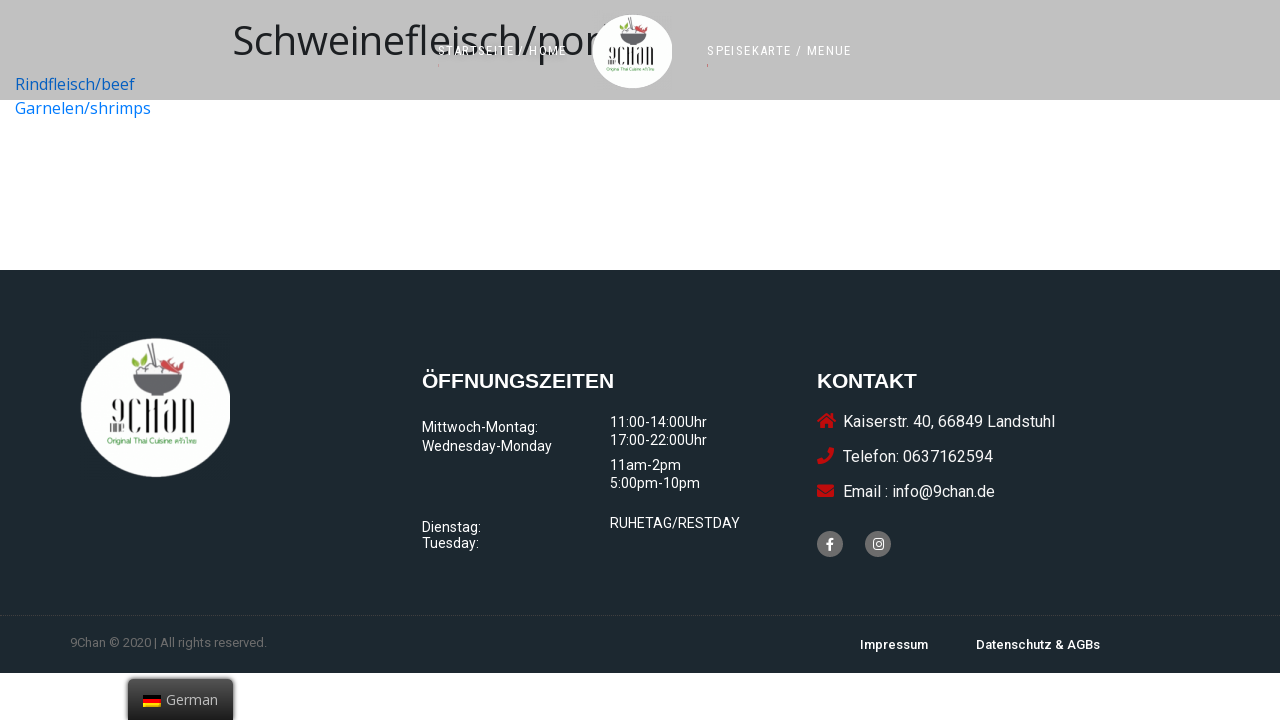

--- FILE ---
content_type: text/html; charset=UTF-8
request_url: https://9chan.de/extra_option/schweinefleisch-pork/
body_size: 41537
content:
<!DOCTYPE html>
<html lang="de-DE">
<head>
	<meta charset="UTF-8" />
	<meta name="viewport" content="width=device-width, initial-scale=1, maximum-scale=1" />
	<link rel="profile" href="http://gmpg.org/xfn/11" />
	<link rel="pingback" href="https://9chan.de/xmlrpc.php" />
	<title>Schweinefleisch/pork &#8211; 9Chan Landstuhl</title>

    <style>

        /* All Button Styles */

        /* Select Button Style*/
         .woocommerce ul.products li.product a.button,
         .woofood-product-loop .product-button a.button,
         .woocommerce .return-to-shop a.button,
         .woocommerce ul.products li.product a.button:hover,
         .woofood-product-loop .product-button a.button:hover,
         .woocommerce .return-to-shop a.button:hover{
            color: #ffffff !important;

            background: #3c8141 !important;

            border: 1px solid #3c8141 !important;
        }

        /* Price Style */
        .woocommerce ul.products li.product .price .woocommerce-Price-amount,
        .woofood-product-loop .product-price .woocommerce-Price-amount{
            color: #0a0a0a;
        }

        /* Product View Price Style */
        .wf_product_view .modal__content .price,
		.wf_product_view .modal__content .calc_price{
            background: #3c8141 !important;
            color: #fff !important;
            border-left: 0px !important;
			display: inline-block;
            min-width: 90px;
            padding: 10px 5px;
            text-align: center!important;
        }

        /* Add to Cart Button Style */
        .wf_product_view button.single_add_to_cart_button{
            color:#ffffff !important;
            background: #3c8141 !important;

            border: 1px solid #3c8141 !important;

            cursor:pointer;
        }
        
        /* Coupon and Update Cart Buttons Style */
        .woocommerce .woocommerce-cart-form button.button,
        .woocommerce .woocommerce-cart-form .actions .coupon label{
            background: #3c8141 !important;
            color: #fff !important;
            border: #3c8141 !important;
        }
        .woocommerce .woocommerce-cart-form .actions .coupon .input-text{
            border-color: #3c8141 !important;
        }

        /* Checkout Button Style */
        .woocommerce .checkout-button.button.alt.wc-forward,
        .woocommerce .woocommerce-checkout button.button{
            color: #fff !important;
            background: #3c8141 !important;

            border: 1px solid #3c8141 !important;
        }

        /* Thank you Page Order Details Style */
        ul.woocommerce-order-overview.woocommerce-thankyou-order-details.order_details{

        }

        /* My Account Buttons Style */
        .woocommerce-MyAccount-navigation-link a,
        .woocommerce-MyAccount-navigation-link a:hover,
        .woocommerce .woocommerce-orders-table a.button,
		.woocommerce .woocommerce-MyAccount-content a.button,
        .woocommerce .woocommerce-orders-table a.woocommerce-button.view,
        .woocommerce .woocommerce-MyAccount-content button.button,
        .woocommerce .woocommerce-MyAccount-content button.button:hover,
        .woocommerce-form.woocommerce-form-login button.button,
        .woocommerce-form.woocommerce-form-login .woocommerce-LostPassword a,
		.woocommerce .woocommerce-ResetPassword  button.button{
            color: #ffffff !important;
          
            background: #3c8141 !important;

            border: 1px solid #3c8141 !important;
        }

        .woocommerce-MyAccount-navigation-link.is-active a{
            color: #fff !important;

            background: #878787 !important;
            border: 1px solid #878787 !important;
        }
		
		 /* Other WooCommerce Buttons Style */
         .woocommerce .checkout_coupon.woocommerce-form-coupon button.button,
		 .woocommerce form button.button,
		 .woocommerce p button.button,
         .woocommerce button.button{
            color: #fff !important;
            background: #3c8141 !important;
            border: 1px solid #3c8141 !important;
        }
		
		 /* Quick Reservation Styles */
        .qrr-booking-form legend {
            color: #3c8141;
        }
        .qrr-booking-form .qrr-submit button {
            background: #3c8141 !important;
            color: #fff;
        }

    </style>
    
    <meta name='robots' content='max-image-preview:large' />

<!-- Google Tag Manager by PYS -->
    <script data-cfasync="false" data-pagespeed-no-defer>
	    window.dataLayerPYS = window.dataLayerPYS || [];
	</script>
<!-- End Google Tag Manager by PYS -->
<!-- Google Tag Manager by PYS -->
<script data-cfasync="false" data-pagespeed-no-defer>
	var pys_datalayer_name = "dataLayer";
	window.dataLayer = window.dataLayer || [];</script> 
<!-- End Google Tag Manager by PYS --><link rel='dns-prefetch' href='//maps.googleapis.com' />
<link rel='dns-prefetch' href='//www.googletagmanager.com' />
<link rel='dns-prefetch' href='//fonts.googleapis.com' />
<link rel='dns-prefetch' href='//pagead2.googlesyndication.com' />
<link rel="alternate" type="application/rss+xml" title="9Chan Landstuhl &raquo; Feed" href="https://9chan.de/feed/" />
<link rel="alternate" type="application/rss+xml" title="9Chan Landstuhl &raquo; Kommentar-Feed" href="https://9chan.de/comments/feed/" />
<link rel="alternate" title="oEmbed (JSON)" type="application/json+oembed" href="https://9chan.de/wp-json/oembed/1.0/embed?url=https%3A%2F%2F9chan.de%2Fextra_option%2Fschweinefleisch-pork%2F" />
<link rel="alternate" title="oEmbed (XML)" type="text/xml+oembed" href="https://9chan.de/wp-json/oembed/1.0/embed?url=https%3A%2F%2F9chan.de%2Fextra_option%2Fschweinefleisch-pork%2F&#038;format=xml" />
<style id='wp-img-auto-sizes-contain-inline-css' type='text/css'>
img:is([sizes=auto i],[sizes^="auto," i]){contain-intrinsic-size:3000px 1500px}
/*# sourceURL=wp-img-auto-sizes-contain-inline-css */
</style>
<style id='wp-emoji-styles-inline-css' type='text/css'>

	img.wp-smiley, img.emoji {
		display: inline !important;
		border: none !important;
		box-shadow: none !important;
		height: 1em !important;
		width: 1em !important;
		margin: 0 0.07em !important;
		vertical-align: -0.1em !important;
		background: none !important;
		padding: 0 !important;
	}
/*# sourceURL=wp-emoji-styles-inline-css */
</style>
<style id='wp-block-library-inline-css' type='text/css'>
:root{--wp-block-synced-color:#7a00df;--wp-block-synced-color--rgb:122,0,223;--wp-bound-block-color:var(--wp-block-synced-color);--wp-editor-canvas-background:#ddd;--wp-admin-theme-color:#007cba;--wp-admin-theme-color--rgb:0,124,186;--wp-admin-theme-color-darker-10:#006ba1;--wp-admin-theme-color-darker-10--rgb:0,107,160.5;--wp-admin-theme-color-darker-20:#005a87;--wp-admin-theme-color-darker-20--rgb:0,90,135;--wp-admin-border-width-focus:2px}@media (min-resolution:192dpi){:root{--wp-admin-border-width-focus:1.5px}}.wp-element-button{cursor:pointer}:root .has-very-light-gray-background-color{background-color:#eee}:root .has-very-dark-gray-background-color{background-color:#313131}:root .has-very-light-gray-color{color:#eee}:root .has-very-dark-gray-color{color:#313131}:root .has-vivid-green-cyan-to-vivid-cyan-blue-gradient-background{background:linear-gradient(135deg,#00d084,#0693e3)}:root .has-purple-crush-gradient-background{background:linear-gradient(135deg,#34e2e4,#4721fb 50%,#ab1dfe)}:root .has-hazy-dawn-gradient-background{background:linear-gradient(135deg,#faaca8,#dad0ec)}:root .has-subdued-olive-gradient-background{background:linear-gradient(135deg,#fafae1,#67a671)}:root .has-atomic-cream-gradient-background{background:linear-gradient(135deg,#fdd79a,#004a59)}:root .has-nightshade-gradient-background{background:linear-gradient(135deg,#330968,#31cdcf)}:root .has-midnight-gradient-background{background:linear-gradient(135deg,#020381,#2874fc)}:root{--wp--preset--font-size--normal:16px;--wp--preset--font-size--huge:42px}.has-regular-font-size{font-size:1em}.has-larger-font-size{font-size:2.625em}.has-normal-font-size{font-size:var(--wp--preset--font-size--normal)}.has-huge-font-size{font-size:var(--wp--preset--font-size--huge)}.has-text-align-center{text-align:center}.has-text-align-left{text-align:left}.has-text-align-right{text-align:right}.has-fit-text{white-space:nowrap!important}#end-resizable-editor-section{display:none}.aligncenter{clear:both}.items-justified-left{justify-content:flex-start}.items-justified-center{justify-content:center}.items-justified-right{justify-content:flex-end}.items-justified-space-between{justify-content:space-between}.screen-reader-text{border:0;clip-path:inset(50%);height:1px;margin:-1px;overflow:hidden;padding:0;position:absolute;width:1px;word-wrap:normal!important}.screen-reader-text:focus{background-color:#ddd;clip-path:none;color:#444;display:block;font-size:1em;height:auto;left:5px;line-height:normal;padding:15px 23px 14px;text-decoration:none;top:5px;width:auto;z-index:100000}html :where(.has-border-color){border-style:solid}html :where([style*=border-top-color]){border-top-style:solid}html :where([style*=border-right-color]){border-right-style:solid}html :where([style*=border-bottom-color]){border-bottom-style:solid}html :where([style*=border-left-color]){border-left-style:solid}html :where([style*=border-width]){border-style:solid}html :where([style*=border-top-width]){border-top-style:solid}html :where([style*=border-right-width]){border-right-style:solid}html :where([style*=border-bottom-width]){border-bottom-style:solid}html :where([style*=border-left-width]){border-left-style:solid}html :where(img[class*=wp-image-]){height:auto;max-width:100%}:where(figure){margin:0 0 1em}html :where(.is-position-sticky){--wp-admin--admin-bar--position-offset:var(--wp-admin--admin-bar--height,0px)}@media screen and (max-width:600px){html :where(.is-position-sticky){--wp-admin--admin-bar--position-offset:0px}}

/*# sourceURL=wp-block-library-inline-css */
</style><style id='global-styles-inline-css' type='text/css'>
:root{--wp--preset--aspect-ratio--square: 1;--wp--preset--aspect-ratio--4-3: 4/3;--wp--preset--aspect-ratio--3-4: 3/4;--wp--preset--aspect-ratio--3-2: 3/2;--wp--preset--aspect-ratio--2-3: 2/3;--wp--preset--aspect-ratio--16-9: 16/9;--wp--preset--aspect-ratio--9-16: 9/16;--wp--preset--color--black: #000000;--wp--preset--color--cyan-bluish-gray: #abb8c3;--wp--preset--color--white: #ffffff;--wp--preset--color--pale-pink: #f78da7;--wp--preset--color--vivid-red: #cf2e2e;--wp--preset--color--luminous-vivid-orange: #ff6900;--wp--preset--color--luminous-vivid-amber: #fcb900;--wp--preset--color--light-green-cyan: #7bdcb5;--wp--preset--color--vivid-green-cyan: #00d084;--wp--preset--color--pale-cyan-blue: #8ed1fc;--wp--preset--color--vivid-cyan-blue: #0693e3;--wp--preset--color--vivid-purple: #9b51e0;--wp--preset--gradient--vivid-cyan-blue-to-vivid-purple: linear-gradient(135deg,rgb(6,147,227) 0%,rgb(155,81,224) 100%);--wp--preset--gradient--light-green-cyan-to-vivid-green-cyan: linear-gradient(135deg,rgb(122,220,180) 0%,rgb(0,208,130) 100%);--wp--preset--gradient--luminous-vivid-amber-to-luminous-vivid-orange: linear-gradient(135deg,rgb(252,185,0) 0%,rgb(255,105,0) 100%);--wp--preset--gradient--luminous-vivid-orange-to-vivid-red: linear-gradient(135deg,rgb(255,105,0) 0%,rgb(207,46,46) 100%);--wp--preset--gradient--very-light-gray-to-cyan-bluish-gray: linear-gradient(135deg,rgb(238,238,238) 0%,rgb(169,184,195) 100%);--wp--preset--gradient--cool-to-warm-spectrum: linear-gradient(135deg,rgb(74,234,220) 0%,rgb(151,120,209) 20%,rgb(207,42,186) 40%,rgb(238,44,130) 60%,rgb(251,105,98) 80%,rgb(254,248,76) 100%);--wp--preset--gradient--blush-light-purple: linear-gradient(135deg,rgb(255,206,236) 0%,rgb(152,150,240) 100%);--wp--preset--gradient--blush-bordeaux: linear-gradient(135deg,rgb(254,205,165) 0%,rgb(254,45,45) 50%,rgb(107,0,62) 100%);--wp--preset--gradient--luminous-dusk: linear-gradient(135deg,rgb(255,203,112) 0%,rgb(199,81,192) 50%,rgb(65,88,208) 100%);--wp--preset--gradient--pale-ocean: linear-gradient(135deg,rgb(255,245,203) 0%,rgb(182,227,212) 50%,rgb(51,167,181) 100%);--wp--preset--gradient--electric-grass: linear-gradient(135deg,rgb(202,248,128) 0%,rgb(113,206,126) 100%);--wp--preset--gradient--midnight: linear-gradient(135deg,rgb(2,3,129) 0%,rgb(40,116,252) 100%);--wp--preset--font-size--small: 13px;--wp--preset--font-size--medium: 20px;--wp--preset--font-size--large: 36px;--wp--preset--font-size--x-large: 42px;--wp--preset--spacing--20: 0.44rem;--wp--preset--spacing--30: 0.67rem;--wp--preset--spacing--40: 1rem;--wp--preset--spacing--50: 1.5rem;--wp--preset--spacing--60: 2.25rem;--wp--preset--spacing--70: 3.38rem;--wp--preset--spacing--80: 5.06rem;--wp--preset--shadow--natural: 6px 6px 9px rgba(0, 0, 0, 0.2);--wp--preset--shadow--deep: 12px 12px 50px rgba(0, 0, 0, 0.4);--wp--preset--shadow--sharp: 6px 6px 0px rgba(0, 0, 0, 0.2);--wp--preset--shadow--outlined: 6px 6px 0px -3px rgb(255, 255, 255), 6px 6px rgb(0, 0, 0);--wp--preset--shadow--crisp: 6px 6px 0px rgb(0, 0, 0);}:where(.is-layout-flex){gap: 0.5em;}:where(.is-layout-grid){gap: 0.5em;}body .is-layout-flex{display: flex;}.is-layout-flex{flex-wrap: wrap;align-items: center;}.is-layout-flex > :is(*, div){margin: 0;}body .is-layout-grid{display: grid;}.is-layout-grid > :is(*, div){margin: 0;}:where(.wp-block-columns.is-layout-flex){gap: 2em;}:where(.wp-block-columns.is-layout-grid){gap: 2em;}:where(.wp-block-post-template.is-layout-flex){gap: 1.25em;}:where(.wp-block-post-template.is-layout-grid){gap: 1.25em;}.has-black-color{color: var(--wp--preset--color--black) !important;}.has-cyan-bluish-gray-color{color: var(--wp--preset--color--cyan-bluish-gray) !important;}.has-white-color{color: var(--wp--preset--color--white) !important;}.has-pale-pink-color{color: var(--wp--preset--color--pale-pink) !important;}.has-vivid-red-color{color: var(--wp--preset--color--vivid-red) !important;}.has-luminous-vivid-orange-color{color: var(--wp--preset--color--luminous-vivid-orange) !important;}.has-luminous-vivid-amber-color{color: var(--wp--preset--color--luminous-vivid-amber) !important;}.has-light-green-cyan-color{color: var(--wp--preset--color--light-green-cyan) !important;}.has-vivid-green-cyan-color{color: var(--wp--preset--color--vivid-green-cyan) !important;}.has-pale-cyan-blue-color{color: var(--wp--preset--color--pale-cyan-blue) !important;}.has-vivid-cyan-blue-color{color: var(--wp--preset--color--vivid-cyan-blue) !important;}.has-vivid-purple-color{color: var(--wp--preset--color--vivid-purple) !important;}.has-black-background-color{background-color: var(--wp--preset--color--black) !important;}.has-cyan-bluish-gray-background-color{background-color: var(--wp--preset--color--cyan-bluish-gray) !important;}.has-white-background-color{background-color: var(--wp--preset--color--white) !important;}.has-pale-pink-background-color{background-color: var(--wp--preset--color--pale-pink) !important;}.has-vivid-red-background-color{background-color: var(--wp--preset--color--vivid-red) !important;}.has-luminous-vivid-orange-background-color{background-color: var(--wp--preset--color--luminous-vivid-orange) !important;}.has-luminous-vivid-amber-background-color{background-color: var(--wp--preset--color--luminous-vivid-amber) !important;}.has-light-green-cyan-background-color{background-color: var(--wp--preset--color--light-green-cyan) !important;}.has-vivid-green-cyan-background-color{background-color: var(--wp--preset--color--vivid-green-cyan) !important;}.has-pale-cyan-blue-background-color{background-color: var(--wp--preset--color--pale-cyan-blue) !important;}.has-vivid-cyan-blue-background-color{background-color: var(--wp--preset--color--vivid-cyan-blue) !important;}.has-vivid-purple-background-color{background-color: var(--wp--preset--color--vivid-purple) !important;}.has-black-border-color{border-color: var(--wp--preset--color--black) !important;}.has-cyan-bluish-gray-border-color{border-color: var(--wp--preset--color--cyan-bluish-gray) !important;}.has-white-border-color{border-color: var(--wp--preset--color--white) !important;}.has-pale-pink-border-color{border-color: var(--wp--preset--color--pale-pink) !important;}.has-vivid-red-border-color{border-color: var(--wp--preset--color--vivid-red) !important;}.has-luminous-vivid-orange-border-color{border-color: var(--wp--preset--color--luminous-vivid-orange) !important;}.has-luminous-vivid-amber-border-color{border-color: var(--wp--preset--color--luminous-vivid-amber) !important;}.has-light-green-cyan-border-color{border-color: var(--wp--preset--color--light-green-cyan) !important;}.has-vivid-green-cyan-border-color{border-color: var(--wp--preset--color--vivid-green-cyan) !important;}.has-pale-cyan-blue-border-color{border-color: var(--wp--preset--color--pale-cyan-blue) !important;}.has-vivid-cyan-blue-border-color{border-color: var(--wp--preset--color--vivid-cyan-blue) !important;}.has-vivid-purple-border-color{border-color: var(--wp--preset--color--vivid-purple) !important;}.has-vivid-cyan-blue-to-vivid-purple-gradient-background{background: var(--wp--preset--gradient--vivid-cyan-blue-to-vivid-purple) !important;}.has-light-green-cyan-to-vivid-green-cyan-gradient-background{background: var(--wp--preset--gradient--light-green-cyan-to-vivid-green-cyan) !important;}.has-luminous-vivid-amber-to-luminous-vivid-orange-gradient-background{background: var(--wp--preset--gradient--luminous-vivid-amber-to-luminous-vivid-orange) !important;}.has-luminous-vivid-orange-to-vivid-red-gradient-background{background: var(--wp--preset--gradient--luminous-vivid-orange-to-vivid-red) !important;}.has-very-light-gray-to-cyan-bluish-gray-gradient-background{background: var(--wp--preset--gradient--very-light-gray-to-cyan-bluish-gray) !important;}.has-cool-to-warm-spectrum-gradient-background{background: var(--wp--preset--gradient--cool-to-warm-spectrum) !important;}.has-blush-light-purple-gradient-background{background: var(--wp--preset--gradient--blush-light-purple) !important;}.has-blush-bordeaux-gradient-background{background: var(--wp--preset--gradient--blush-bordeaux) !important;}.has-luminous-dusk-gradient-background{background: var(--wp--preset--gradient--luminous-dusk) !important;}.has-pale-ocean-gradient-background{background: var(--wp--preset--gradient--pale-ocean) !important;}.has-electric-grass-gradient-background{background: var(--wp--preset--gradient--electric-grass) !important;}.has-midnight-gradient-background{background: var(--wp--preset--gradient--midnight) !important;}.has-small-font-size{font-size: var(--wp--preset--font-size--small) !important;}.has-medium-font-size{font-size: var(--wp--preset--font-size--medium) !important;}.has-large-font-size{font-size: var(--wp--preset--font-size--large) !important;}.has-x-large-font-size{font-size: var(--wp--preset--font-size--x-large) !important;}
/*# sourceURL=global-styles-inline-css */
</style>

<style id='classic-theme-styles-inline-css' type='text/css'>
/*! This file is auto-generated */
.wp-block-button__link{color:#fff;background-color:#32373c;border-radius:9999px;box-shadow:none;text-decoration:none;padding:calc(.667em + 2px) calc(1.333em + 2px);font-size:1.125em}.wp-block-file__button{background:#32373c;color:#fff;text-decoration:none}
/*# sourceURL=/wp-includes/css/classic-themes.min.css */
</style>
<link rel='stylesheet' id='woofood-block-01-basic-frontend-css' href='https://9chan.de/wp-content/plugins/woofood-plugin//inc/blocks/allcategories/style.css?ver=1613674227' type='text/css' media='all' />
<style id='woocommerce-inline-inline-css' type='text/css'>
.woocommerce form .form-row .required { visibility: visible; }
/*# sourceURL=woocommerce-inline-inline-css */
</style>
<link rel='stylesheet' id='woofood_css_plugin-css' href='https://9chan.de/wp-content/plugins/woofood-plugin/css/default.css?ver=2.4.4' type='text/css' media='all' />
<link rel='stylesheet' id='woofood_plugin_css_accordion-css' href='https://9chan.de/wp-content/plugins/woofood-plugin/css/accordion.css?ver=2.4.4' type='text/css' media='all' />
<link rel='stylesheet' id='woofood_css_tabs-css' href='https://9chan.de/wp-content/plugins/woofood-plugin/css/tabs.css?ver=2.4.4' type='text/css' media='all' />
<link rel='stylesheet' id='woofood_plugin_icons-css' href='https://9chan.de/wp-content/plugins/woofood-plugin/css/icons.css?ver=2.4.4' type='text/css' media='all' />
<link rel='stylesheet' id='toastify-css' href='https://9chan.de/wp-content/plugins/woofood-plugin/css/toastify.min.css?ver=2.4.4' type='text/css' media='all' />
<link rel='stylesheet' id='flatpickr-css-css' href='https://9chan.de/wp-content/plugins/woofood-plugin/css/flatpickr.min.css?ver=2.4.4' type='text/css' media='all' />
<link rel='stylesheet' id='wf-addres-changer-css-css' href='https://9chan.de/wp-content/plugins/woofood-plugin/css/wf_address_changer.css?ver=2.4.4' type='text/css' media='all' />
<link rel='stylesheet' id='trp-floater-language-switcher-style-css' href='https://9chan.de/wp-content/plugins/translatepress-multilingual/assets/css/trp-floater-language-switcher.css?ver=1.9.0' type='text/css' media='all' />
<link rel='stylesheet' id='trp-language-switcher-style-css' href='https://9chan.de/wp-content/plugins/translatepress-multilingual/assets/css/trp-language-switcher.css?ver=1.9.0' type='text/css' media='all' />
<link rel='stylesheet' id='hfe-style-css' href='https://9chan.de/wp-content/plugins/header-footer-elementor/assets/css/header-footer-elementor.css?ver=1.5.4' type='text/css' media='all' />
<link rel='stylesheet' id='elementor-icons-css' href='https://9chan.de/wp-content/plugins/elementor/assets/lib/eicons/css/elementor-icons.min.css?ver=5.9.1' type='text/css' media='all' />
<link rel='stylesheet' id='elementor-animations-css' href='https://9chan.de/wp-content/plugins/elementor/assets/lib/animations/animations.min.css?ver=3.0.14' type='text/css' media='all' />
<link rel='stylesheet' id='elementor-frontend-legacy-css' href='https://9chan.de/wp-content/plugins/elementor/assets/css/frontend-legacy.min.css?ver=3.0.14' type='text/css' media='all' />
<link rel='stylesheet' id='elementor-frontend-css' href='https://9chan.de/wp-content/plugins/elementor/assets/css/frontend.min.css?ver=3.0.14' type='text/css' media='all' />
<link rel='stylesheet' id='elementor-post-49-css' href='https://9chan.de/wp-content/uploads/elementor/css/post-49.css?ver=1608008589' type='text/css' media='all' />
<link rel='stylesheet' id='elementor-global-css' href='https://9chan.de/wp-content/uploads/elementor/css/global.css?ver=1607773592' type='text/css' media='all' />
<link rel='stylesheet' id='elementor-post-835-css' href='https://9chan.de/wp-content/uploads/elementor/css/post-835.css?ver=1706650618' type='text/css' media='all' />
<link rel='stylesheet' id='hfe-widgets-style-css' href='https://9chan.de/wp-content/plugins/header-footer-elementor/inc/widgets-css/frontend.css?ver=1.5.4' type='text/css' media='all' />
<link rel='stylesheet' id='elementor-post-197-css' href='https://9chan.de/wp-content/uploads/elementor/css/post-197.css?ver=1626033380' type='text/css' media='all' />
<link rel='stylesheet' id='woofood-style-css' href='https://9chan.de/wp-content/themes/woofood/style.css?ver=6.9' type='text/css' media='all' />
<link rel='stylesheet' id='woofood-child-style-css' href='https://9chan.de/wp-content/themes/woofood-child/style.css?ver=1769533055' type='text/css' media='all' />
<link rel='stylesheet' id='linje-source-sans-css' href='https://fonts.googleapis.com/css?family=Lato%3A400%2C700%2C400italic%2C700italic&#038;ver=6.9' type='text/css' media='all' />
<link rel='stylesheet' id='linje-source-body-css' href='https://fonts.googleapis.com/css?family=Source+Sans+Pro%3A400%2C300%2C400italic%2C700%2C600&#038;ver=6.9' type='text/css' media='all' />
<link rel='stylesheet' id='bootstrap-css-css' href='https://9chan.de/wp-content/themes/woofood/css/bootstrap4/bootstrap.min.css?ver=2.3.3' type='text/css' media='all' />
<link rel='stylesheet' id='bsnav-css-css' href='https://9chan.de/wp-content/themes/woofood/css/bsnav/bsnav.min.css?ver=2.3.3' type='text/css' media='all' />
<link rel='stylesheet' id='niceselect-css-css' href='https://9chan.de/wp-content/themes/woofood/css/niceselect/nice-select.css?ver=2.3.3' type='text/css' media='all' />
<link rel='stylesheet' id='woofood-icons-theme-css' href='https://9chan.de/wp-content/themes/woofood/css/icons.css?ver=2.3.3' type='text/css' media='all' />
<link rel='stylesheet' id='woofood-theme-css' href='https://9chan.de/wp-content/themes/woofood/css/main.css?ver=2.3.3' type='text/css' media='all' />
<link rel='stylesheet' id='woocommerce-theme-css' href='https://9chan.de/wp-content/themes/woofood/css/woocommerce.css?ver=2.3.3' type='text/css' media='all' />
<link rel='stylesheet' id='user-login-css' href='https://9chan.de/wp-content/themes/woofood/css/user-login.rtl.css' type='text/css' media='all' />
<link rel='stylesheet' id='google-fonts-1-css' href='https://fonts.googleapis.com/css?family=Roboto%3A100%2C100italic%2C200%2C200italic%2C300%2C300italic%2C400%2C400italic%2C500%2C500italic%2C600%2C600italic%2C700%2C700italic%2C800%2C800italic%2C900%2C900italic%7CRoboto+Slab%3A100%2C100italic%2C200%2C200italic%2C300%2C300italic%2C400%2C400italic%2C500%2C500italic%2C600%2C600italic%2C700%2C700italic%2C800%2C800italic%2C900%2C900italic%7CRoboto+Condensed%3A100%2C100italic%2C200%2C200italic%2C300%2C300italic%2C400%2C400italic%2C500%2C500italic%2C600%2C600italic%2C700%2C700italic%2C800%2C800italic%2C900%2C900italic&#038;ver=6.9' type='text/css' media='all' />
<link rel='stylesheet' id='elementor-icons-shared-0-css' href='https://9chan.de/wp-content/plugins/elementor/assets/lib/font-awesome/css/fontawesome.min.css?ver=5.12.0' type='text/css' media='all' />
<link rel='stylesheet' id='elementor-icons-fa-solid-css' href='https://9chan.de/wp-content/plugins/elementor/assets/lib/font-awesome/css/solid.min.css?ver=5.12.0' type='text/css' media='all' />
<link rel='stylesheet' id='elementor-icons-fa-regular-css' href='https://9chan.de/wp-content/plugins/elementor/assets/lib/font-awesome/css/regular.min.css?ver=5.12.0' type='text/css' media='all' />
<link rel='stylesheet' id='elementor-icons-fa-brands-css' href='https://9chan.de/wp-content/plugins/elementor/assets/lib/font-awesome/css/brands.min.css?ver=5.12.0' type='text/css' media='all' />
<script type="text/javascript" src="https://9chan.de/wp-includes/js/jquery/jquery.min.js?ver=3.7.1" id="jquery-core-js"></script>
<script type="text/javascript" src="https://9chan.de/wp-includes/js/jquery/jquery-migrate.min.js?ver=3.4.1" id="jquery-migrate-js"></script>
<script type="text/javascript" src="https://maps.googleapis.com/maps/api/js?v=3&amp;libraries=places&amp;key=AIzaSyBOJtW4fSTPf3Kt4eT3g4cLeBFDNVm24gY&amp;language=de&amp;ver=6.9" id="google-autocomplete-js"></script>
<script type="text/javascript" src="https://9chan.de/wp-content/plugins/woofood-plugin/js/autocomplete.js?ver=2.4.4" id="rp-autocomplete-js"></script>
<script type="text/javascript" src="https://9chan.de/wp-content/plugins/translatepress-multilingual/assets/js/trp-frontend-compatibility.js?ver=1.9.0" id="trp-frontend-compatibility-js"></script>

<!-- Google Tag (gtac.js) durch Site-Kit hinzugefügt -->
<!-- Von Site Kit hinzugefügtes Google-Analytics-Snippet -->
<script type="text/javascript" src="https://www.googletagmanager.com/gtag/js?id=GT-PLFF4V5S&l=dataLayerPYS" id="google_gtagjs-js" async></script>
<script type="text/javascript" id="google_gtagjs-js-after">
/* <![CDATA[ */
window.dataLayer = window.dataLayer || [];function gtag(){dataLayerPYS.push(arguments);}
gtag("set","linker",{"domains":["9chan.de"]});
gtag("js", new Date());
gtag("set", "developer_id.dZTNiMT", true);
gtag("config", "GT-PLFF4V5S");
//# sourceURL=google_gtagjs-js-after
/* ]]> */
</script>
<link rel="https://api.w.org/" href="https://9chan.de/wp-json/" /><link rel="EditURI" type="application/rsd+xml" title="RSD" href="https://9chan.de/xmlrpc.php?rsd" />
<meta name="generator" content="WordPress 6.9" />
<meta name="generator" content="WooCommerce 4.8.0" />
<link rel="canonical" href="https://9chan.de/extra_option/schweinefleisch-pork/" />
<link rel='shortlink' href='https://9chan.de/?p=748' />
<meta name="generator" content="Site Kit by Google 1.171.0" /><link rel="alternate" hreflang="de-DE" href="https://9chan.de/extra_option/schweinefleisch-pork/"/>
<link rel="alternate" hreflang="de" href="https://9chan.de/extra_option/schweinefleisch-pork/"/>
<link rel="alternate" hreflang="en-US" href="https://9chan.de/en/extra_option/schweinefleisch-pork/"/>
<link rel="alternate" hreflang="en" href="https://9chan.de/en/extra_option/schweinefleisch-pork/"/>
         <style type="text/css">
             .top-bar {
              background: #fcfcfc; 
              color: ; 

          }
                   </style>
    <style type="text/css">
 .header, .bsnav-mobile .navbar {
 	background: !important; 
 	border-color: !important; 




 }
  .header {
  padding: 0px!important; 




 }
 .navbar-brand>img
 {
  max-width:80px!important;
 }
 .top-bar {
              background:; 
              color: ; 

          }
 .header .navbar-nav li a, .bsnav-mobile .navbar-nav li a { 
 	color: !important; 
 	background: !important; 
  
  font-size: 16px;
  
}
.cart-icon i, .cart-icon span, .header-cart span, .header-cart i, .cart-icon a
{
  color: !important; 

}
.navbar-toggler i 
{
    color: !important; 

}
.navbar-toggler .navbar-toggler-icon, .navbar-toggler .navbar-toggler-icon::after, .navbar-toggler .navbar-toggler-icon::before
{
      background: !important; 

}
.navbar-expand-sm .navbar-nav .nav-link
{
       padding-left: 10px!important; 
      padding-right: 10px!important; 

}

.dropdown-menu{
  background: !important; 
  border-color: !important; 

}

.dropdown-menu .menu-col a{

    color: !important; 

}

.navbar-toggle span { 
  background: !important; 
}

.header .navbar-nav>li>a:focus, .navbar-default .navbar-nav>li>a:hover{ 
 	color: !important; 
 	background: #be0b0b!important; 
}
.header .navbar-nav>.active>a, .navbar-default .navbar-nav>.active>a:focus, .navbar-default .navbar-nav>.active>a:hover{
	
	color: !important; 
 	background: #be0b0b!important; 

}
.footer{

	color: !important; 
 	background: !important; 


}
.footer a ,.footer span, .footer i{

  color: !important; 


}
.widget-title{

	color: !important; 
 	background: !important; 


}

.widget-title{

  color: !important; 
  background: !important; 


}


.woofood-accordion .panel-heading{
 color: !important; 
  background: #3c8141!important; 

  }

  .add_to_cart_button{

 color: !important; 
  background: !important; 


  }

  .single_add_to_cart_button{
 color: !important; 
  background: !important; 

  }

  .checkout-button.button.alt.wc-forward{
 color: !important; 
  background: !important; 


  }


 </style>	<noscript><style>.woocommerce-product-gallery{ opacity: 1 !important; }</style></noscript>
	
<!-- Durch Site Kit hinzugefügte Google AdSense Metatags -->
<meta name="google-adsense-platform-account" content="ca-host-pub-2644536267352236">
<meta name="google-adsense-platform-domain" content="sitekit.withgoogle.com">
<!-- Beende durch Site Kit hinzugefügte Google AdSense Metatags -->
	<style type="text/css">
			.site-title a,
		.site-description {
			color: #ffffff;
		}
		</style>
	
<!-- Von Site Kit hinzugefügtes Google-AdSense-Snippet -->
<script type="text/javascript" async="async" src="https://pagead2.googlesyndication.com/pagead/js/adsbygoogle.js?client=ca-pub-9569934447018175&amp;host=ca-host-pub-2644536267352236" crossorigin="anonymous"></script>

<!-- Ende des von Site Kit hinzugefügten Google-AdSense-Snippets -->
<link rel="icon" href="https://9chan.de/wp-content/uploads/2020/12/cropped-cropped-cropped-logo-cut-1-3-32x32.png" sizes="32x32" />
<link rel="icon" href="https://9chan.de/wp-content/uploads/2020/12/cropped-cropped-cropped-logo-cut-1-3-192x192.png" sizes="192x192" />
<link rel="apple-touch-icon" href="https://9chan.de/wp-content/uploads/2020/12/cropped-cropped-cropped-logo-cut-1-3-180x180.png" />
<meta name="msapplication-TileImage" content="https://9chan.de/wp-content/uploads/2020/12/cropped-cropped-cropped-logo-cut-1-3-270x270.png" />
<link rel='stylesheet' id='wf_quickview_css-css' href='https://9chan.de/wp-content/plugins/woofood-plugin/css/wf_ajax_quickview.css?ver=2.4.4' type='text/css' media='all' />
</head>

<body class="wp-singular extra_option-template-default single single-extra_option postid-748 wp-theme-woofood wp-child-theme-woofood-child theme-woofood woocommerce-no-js translatepress-de_DE ehf-header ehf-footer ehf-template-woofood ehf-stylesheet-woofood-child elementor-default elementor-kit-49">
<div id="page" class="hfeed site">

		<header id="masthead" itemscope="itemscope" itemtype="https://schema.org/WPHeader">
			<p class="main-title bhf-hidden" itemprop="headline"><a href="https://9chan.de" title="9Chan Landstuhl" rel="home">9Chan Landstuhl</a></p>
					<div data-elementor-type="wp-post" data-elementor-id="835" class="elementor elementor-835" data-elementor-settings="[]">
						<div class="elementor-inner">
							<div class="elementor-section-wrap">
							<section class="elementor-section elementor-top-section elementor-element elementor-element-c88071f elementor-hidden-phone elementor-section-boxed elementor-section-height-default elementor-section-height-default" data-id="c88071f" data-element_type="section" id="header-logo-center" data-settings="{&quot;background_background&quot;:&quot;classic&quot;}">
						<div class="elementor-container elementor-column-gap-default">
							<div class="elementor-row">
					<div class="elementor-column elementor-col-25 elementor-top-column elementor-element elementor-element-1c0d2e2" data-id="1c0d2e2" data-element_type="column">
			<div class="elementor-column-wrap elementor-element-populated">
							<div class="elementor-widget-wrap">
						<div class="elementor-element elementor-element-1b54a9f elementor-align-right elementor-widget__width-auto elementor-invisible elementor-widget elementor-widget-button" data-id="1b54a9f" data-element_type="widget" data-settings="{&quot;_animation&quot;:&quot;none&quot;}" data-widget_type="button.default">
				<div class="elementor-widget-container">
					<div class="elementor-button-wrapper">
			<a href="https://9chan.de/" class="elementor-button-link elementor-button elementor-size-xs" role="button">
						<span class="elementor-button-content-wrapper">
						<span class="elementor-button-text">Startseite / Home</span>
		</span>
					</a>
		</div>
				</div>
				</div>
						</div>
					</div>
		</div>
				<div class="elementor-column elementor-col-25 elementor-top-column elementor-element elementor-element-e0019c6" data-id="e0019c6" data-element_type="column">
			<div class="elementor-column-wrap elementor-element-populated">
							<div class="elementor-widget-wrap">
						<div class="elementor-element elementor-element-3629b9c elementor-widget elementor-widget-image" data-id="3629b9c" data-element_type="widget" data-widget_type="image.default">
				<div class="elementor-widget-container">
					<div class="elementor-image">
										<img width="100" height="100" src="https://9chan.de/wp-content/uploads/2020/12/cropped-cropped-logo-cut-1-3-100x100.png" class="attachment-shop_thumbnail size-shop_thumbnail" alt="" decoding="async" srcset="https://9chan.de/wp-content/uploads/2020/12/cropped-cropped-logo-cut-1-3-100x100.png 100w, https://9chan.de/wp-content/uploads/2020/12/cropped-cropped-logo-cut-1-3-150x150.png 150w, https://9chan.de/wp-content/uploads/2020/12/cropped-cropped-logo-cut-1-3-60x60.png 60w, https://9chan.de/wp-content/uploads/2020/12/cropped-cropped-logo-cut-1-3.png 250w" sizes="(max-width: 100px) 100vw, 100px" />											</div>
				</div>
				</div>
						</div>
					</div>
		</div>
				<div class="elementor-column elementor-col-25 elementor-top-column elementor-element elementor-element-3618b99" data-id="3618b99" data-element_type="column">
			<div class="elementor-column-wrap elementor-element-populated">
							<div class="elementor-widget-wrap">
						<div class="elementor-element elementor-element-9a2555c elementor-align-right elementor-widget__width-auto elementor-widget elementor-widget-button" data-id="9a2555c" data-element_type="widget" data-widget_type="button.default">
				<div class="elementor-widget-container">
					<div class="elementor-button-wrapper">
			<a href="https://9chan.de/speisekarte.pdf?_t=1706634465" class="elementor-button-link elementor-button elementor-size-sm" role="button">
						<span class="elementor-button-content-wrapper">
						<span class="elementor-button-text">Speisekarte / MENUE</span>
		</span>
					</a>
		</div>
				</div>
				</div>
						</div>
					</div>
		</div>
				<div class="elementor-column elementor-col-25 elementor-top-column elementor-element elementor-element-98c28ac" data-id="98c28ac" data-element_type="column">
			<div class="elementor-column-wrap">
							<div class="elementor-widget-wrap">
								</div>
					</div>
		</div>
								</div>
					</div>
		</section>
				<section class="elementor-section elementor-top-section elementor-element elementor-element-2253eda elementor-section-content-middle elementor-hidden-desktop elementor-hidden-tablet elementor-section-boxed elementor-section-height-default elementor-section-height-default" data-id="2253eda" data-element_type="section">
						<div class="elementor-container elementor-column-gap-default">
							<div class="elementor-row">
					<div class="elementor-column elementor-col-50 elementor-top-column elementor-element elementor-element-59aa9a50" data-id="59aa9a50" data-element_type="column">
			<div class="elementor-column-wrap elementor-element-populated">
							<div class="elementor-widget-wrap">
						<div class="elementor-element elementor-element-67b6425c elementor-widget__width-auto elementor-widget elementor-widget-site-logo" data-id="67b6425c" data-element_type="widget" data-widget_type="site-logo.default">
				<div class="elementor-widget-container">
					<div class="hfe-site-logo">
													<a data-elementor-open-lightbox=""  class='elementor-clickable' href="https://9chan.de">
							<div class="hfe-site-logo-set">           
				<div class="hfe-site-logo-container">
					<img class="hfe-site-logo-img elementor-animation-"  src="https://9chan.de/wp-content/uploads/2020/12/cropped-cropped-logo-cut-1-3-150x150.png" alt="cropped-cropped-logo-cut-1-3.png"/>
				</div>
			</div>
							</a>
						</div>  
					</div>
				</div>
						</div>
					</div>
		</div>
				<div class="elementor-column elementor-col-50 elementor-top-column elementor-element elementor-element-2aeb3d6d" data-id="2aeb3d6d" data-element_type="column">
			<div class="elementor-column-wrap elementor-element-populated">
							<div class="elementor-widget-wrap">
						<div class="elementor-element elementor-element-ec1fabb hfe-menu-item-flex-start elementor-widget__width-auto elementor-widget-tablet__width-inherit hfe-submenu-icon-arrow hfe-link-redirect-child elementor-widget elementor-widget-navigation-menu" data-id="ec1fabb" data-element_type="widget" data-widget_type="navigation-menu.default">
				<div class="elementor-widget-container">
						<div class="hfe-nav-menu__toggle elementor-clickable hfe-flyout-trigger" tabindex="0">
					<div class="hfe-nav-menu-icon">
						<i aria-hidden="true" tabindex="0" class="fas fa-align-justify"></i> 
					</div>
				</div>
			<div class="hfe-flyout-wrapper" >
				<div class="hfe-flyout-overlay elementor-clickable"></div>
				<div class="hfe-flyout-container">
					<div id="hfe-flyout-content-id-ec1fabb" class="hfe-side hfe-flyout-left hfe-flyout-open" data-layout="left" data-flyout-type="normal">
						<div class="hfe-flyout-content push">						
							<nav ><ul id="menu-1-ec1fabb" class="hfe-nav-menu"><li id="menu-item-65" class="menu-item menu-item-type-post_type menu-item-object-page menu-item-home parent hfe-creative-menu"><a href="https://9chan.de/" class = "hfe-menu-item">Startseite</a></li>
<li id="menu-item-3430" class="menu-item menu-item-type-custom menu-item-object-custom parent hfe-creative-menu"><a href="https://9chan.de/speisekarte.pdf?_t=1706634465" class = "hfe-menu-item">Speisekarte/Menue</a></li>
</ul></nav>
							<div class="elementor-clickable hfe-flyout-close" tabindex="0">
								<i aria-hidden="true" tabindex="0" class="far fa-window-close"></i>							</div>
						</div>
					</div>
				</div>
			</div>				
					</div>
				</div>
						</div>
					</div>
		</div>
								</div>
					</div>
		</section>
						</div>
						</div>
					</div>
				</header>

	
	<div class="main" id="main">
		<div class="main-inner">
		<div class="container">
			<div class="col-md-8 float-left">
			<div class="wrapper">

		
<article id="post-748" class="post-748 extra_option type-extra_option status-publish hentry extra_option_categories-extra-option-cat-7518046">
	<header class="entry-header">
		<h1 class="entry-title">Schweinefleisch/pork</h1>	</header><!-- .entry-header -->

	<div class="entry-content">
			</div><!-- .entry-content -->

	<footer class="entry-footer">
			</footer><!-- .entry-footer -->
</article><!-- #post-748 -->

	<nav class="navigation post-navigation" aria-label="Beiträge">
		<h2 class="screen-reader-text">Beitrags-Navigation</h2>
		<div class="nav-links"><div class="nav-previous"><a href="https://9chan.de/extra_option/rindfleisch-beef-2/" rel="prev">Rindfleisch/beef</a></div><div class="nav-next"><a href="https://9chan.de/extra_option/garnelen-shrimps-3/" rel="next">Garnelen/shrimps</a></div></div>
	</nav>		</div>
			</div><!-- #container -->
	
			<div class="col-md-4 float-left">
			
			</div>
			</div>
	</div><!-- #main-inner -->
	</div><!-- #main -->


		<footer itemtype="https://schema.org/WPFooter" itemscope="itemscope" id="colophon" role="contentinfo">
			<div class='footer-width-fixer'>		<div data-elementor-type="wp-post" data-elementor-id="197" class="elementor elementor-197" data-elementor-settings="[]">
						<div class="elementor-inner">
							<div class="elementor-section-wrap">
							<section class="elementor-section elementor-top-section elementor-element elementor-element-1f17617 elementor-section-boxed elementor-section-height-default elementor-section-height-default" data-id="1f17617" data-element_type="section" data-settings="{&quot;background_background&quot;:&quot;classic&quot;}">
						<div class="elementor-container elementor-column-gap-default">
							<div class="elementor-row">
					<div class="elementor-column elementor-col-33 elementor-top-column elementor-element elementor-element-dc9930e" data-id="dc9930e" data-element_type="column">
			<div class="elementor-column-wrap elementor-element-populated">
							<div class="elementor-widget-wrap">
						<div class="elementor-element elementor-element-e79c16f elementor-widget elementor-widget-image" data-id="e79c16f" data-element_type="widget" data-widget_type="image.default">
				<div class="elementor-widget-container">
					<div class="elementor-image">
										<img width="150" height="150" src="https://9chan.de/wp-content/uploads/2020/12/cropped-cropped-logo-cut-1-150x150.png" class="attachment-thumbnail size-thumbnail" alt="" decoding="async" loading="lazy" srcset="https://9chan.de/wp-content/uploads/2020/12/cropped-cropped-logo-cut-1-150x150.png 150w, https://9chan.de/wp-content/uploads/2020/12/cropped-cropped-logo-cut-1-100x100.png 100w, https://9chan.de/wp-content/uploads/2020/12/cropped-cropped-logo-cut-1-60x60.png 60w, https://9chan.de/wp-content/uploads/2020/12/cropped-cropped-logo-cut-1.png 250w" sizes="auto, (max-width: 150px) 100vw, 150px" />											</div>
				</div>
				</div>
				<div class="elementor-element elementor-element-f49e668 elementor-widget elementor-widget-text-editor" data-id="f49e668" data-element_type="widget" data-widget_type="text-editor.default">
				<div class="elementor-widget-container">
					<div class="elementor-text-editor elementor-clearfix"></div>
				</div>
				</div>
						</div>
					</div>
		</div>
				<div class="elementor-column elementor-col-33 elementor-top-column elementor-element elementor-element-833dfa9" data-id="833dfa9" data-element_type="column">
			<div class="elementor-column-wrap elementor-element-populated">
							<div class="elementor-widget-wrap">
						<div class="elementor-element elementor-element-de8ea4b elementor-widget elementor-widget-heading" data-id="de8ea4b" data-element_type="widget" data-widget_type="heading.default">
				<div class="elementor-widget-container">
			<h2 class="elementor-heading-title elementor-size-default">Öffnungszeiten</h2>		</div>
				</div>
				<section class="elementor-section elementor-inner-section elementor-element elementor-element-46ba162 elementor-section-boxed elementor-section-height-default elementor-section-height-default" data-id="46ba162" data-element_type="section">
						<div class="elementor-container elementor-column-gap-no">
							<div class="elementor-row">
					<div class="elementor-column elementor-col-50 elementor-inner-column elementor-element elementor-element-6742b9f" data-id="6742b9f" data-element_type="column">
			<div class="elementor-column-wrap elementor-element-populated">
							<div class="elementor-widget-wrap">
						<div class="elementor-element elementor-element-33159c0 elementor-widget elementor-widget-heading" data-id="33159c0" data-element_type="widget" data-widget_type="heading.default">
				<div class="elementor-widget-container">
			<h2 class="elementor-heading-title elementor-size-default">Mittwoch-Montag:<br>Wednesday-Monday</h2>		</div>
				</div>
						</div>
					</div>
		</div>
				<div class="elementor-column elementor-col-50 elementor-inner-column elementor-element elementor-element-521d10e" data-id="521d10e" data-element_type="column">
			<div class="elementor-column-wrap elementor-element-populated">
							<div class="elementor-widget-wrap">
						<div class="elementor-element elementor-element-de77cf7 elementor-widget elementor-widget-text-editor" data-id="de77cf7" data-element_type="widget" data-widget_type="text-editor.default">
				<div class="elementor-widget-container">
					<div class="elementor-text-editor elementor-clearfix"><p>11:00-14:00Uhr<br /><br />17:00-22:00Uhr</p><p>11am-2pm<br /><br />5:00pm-10pm</p></div>
				</div>
				</div>
						</div>
					</div>
		</div>
								</div>
					</div>
		</section>
				<section class="elementor-section elementor-inner-section elementor-element elementor-element-788834b elementor-section-boxed elementor-section-height-default elementor-section-height-default" data-id="788834b" data-element_type="section">
						<div class="elementor-container elementor-column-gap-no">
							<div class="elementor-row">
					<div class="elementor-column elementor-col-50 elementor-inner-column elementor-element elementor-element-5541b73" data-id="5541b73" data-element_type="column">
			<div class="elementor-column-wrap elementor-element-populated">
							<div class="elementor-widget-wrap">
						<div class="elementor-element elementor-element-a633971 elementor-widget elementor-widget-heading" data-id="a633971" data-element_type="widget" data-widget_type="heading.default">
				<div class="elementor-widget-container">
			<h5 class="elementor-heading-title elementor-size-default">Dienstag:<br>Tuesday:</h5>		</div>
				</div>
						</div>
					</div>
		</div>
				<div class="elementor-column elementor-col-50 elementor-inner-column elementor-element elementor-element-29a145b" data-id="29a145b" data-element_type="column">
			<div class="elementor-column-wrap elementor-element-populated">
							<div class="elementor-widget-wrap">
						<div class="elementor-element elementor-element-78bd7be elementor-widget elementor-widget-text-editor" data-id="78bd7be" data-element_type="widget" data-widget_type="text-editor.default">
				<div class="elementor-widget-container">
					<div class="elementor-text-editor elementor-clearfix"><p>RUHETAG/RESTDAY</p><p> </p></div>
				</div>
				</div>
						</div>
					</div>
		</div>
								</div>
					</div>
		</section>
				<section class="elementor-section elementor-inner-section elementor-element elementor-element-07d9644 elementor-section-boxed elementor-section-height-default elementor-section-height-default" data-id="07d9644" data-element_type="section">
						<div class="elementor-container elementor-column-gap-no">
							<div class="elementor-row">
					<div class="elementor-column elementor-col-50 elementor-inner-column elementor-element elementor-element-3e6a8e4" data-id="3e6a8e4" data-element_type="column">
			<div class="elementor-column-wrap elementor-element-populated">
							<div class="elementor-widget-wrap">
								</div>
					</div>
		</div>
				<div class="elementor-column elementor-col-50 elementor-inner-column elementor-element elementor-element-5642326" data-id="5642326" data-element_type="column">
			<div class="elementor-column-wrap elementor-element-populated">
							<div class="elementor-widget-wrap">
						<div class="elementor-element elementor-element-9f590f2 elementor-widget elementor-widget-text-editor" data-id="9f590f2" data-element_type="widget" data-widget_type="text-editor.default">
				<div class="elementor-widget-container">
					<div class="elementor-text-editor elementor-clearfix"></div>
				</div>
				</div>
						</div>
					</div>
		</div>
								</div>
					</div>
		</section>
						</div>
					</div>
		</div>
				<div class="elementor-column elementor-col-33 elementor-top-column elementor-element elementor-element-e57d74e" data-id="e57d74e" data-element_type="column">
			<div class="elementor-column-wrap elementor-element-populated">
							<div class="elementor-widget-wrap">
						<div class="elementor-element elementor-element-e1fada8 elementor-widget elementor-widget-heading" data-id="e1fada8" data-element_type="widget" data-widget_type="heading.default">
				<div class="elementor-widget-container">
			<h2 class="elementor-heading-title elementor-size-default">KONTAKT</h2>		</div>
				</div>
				<div class="elementor-element elementor-element-18272cd elementor-align-left elementor-mobile-align-left elementor-icon-list--layout-traditional elementor-list-item-link-full_width elementor-widget elementor-widget-icon-list" data-id="18272cd" data-element_type="widget" data-widget_type="icon-list.default">
				<div class="elementor-widget-container">
					<ul class="elementor-icon-list-items">
							<li class="elementor-icon-list-item">
											<span class="elementor-icon-list-icon">
							<i aria-hidden="true" class="fas fa-home"></i>						</span>
										<span class="elementor-icon-list-text">Kaiserstr. 40, 66849 Landstuhl</span>
									</li>
								<li class="elementor-icon-list-item">
					<a href="tel:0637162594">						<span class="elementor-icon-list-icon">
							<i aria-hidden="true" class="fas fa-phone"></i>						</span>
										<span class="elementor-icon-list-text">Telefon: 0637162594</span>
											</a>
									</li>
								<li class="elementor-icon-list-item">
					<a href="mailto:info@9chan.de">						<span class="elementor-icon-list-icon">
							<i aria-hidden="true" class="fas fa-envelope"></i>						</span>
										<span class="elementor-icon-list-text">Email : info@9chan.de</span>
											</a>
									</li>
						</ul>
				</div>
				</div>
				<div class="elementor-element elementor-element-491b05b elementor-shape-circle elementor-grid-0 elementor-widget elementor-widget-social-icons" data-id="491b05b" data-element_type="widget" data-widget_type="social-icons.default">
				<div class="elementor-widget-container">
					<div class="elementor-social-icons-wrapper elementor-grid">
							<div class="elementor-grid-item">
					<a class="elementor-icon elementor-social-icon elementor-social-icon-facebook-f elementor-repeater-item-f7cfb55" href="http://www.facebook.com/9Chan-2316949208546242" target="_blank">
						<span class="elementor-screen-only">Facebook-f</span>
						<i class="fab fa-facebook-f"></i>					</a>
				</div>
							<div class="elementor-grid-item">
					<a class="elementor-icon elementor-social-icon elementor-social-icon-instagram elementor-repeater-item-9961f8d" href="http://www.instagram.com/9chanthairestaurant/" target="_blank">
						<span class="elementor-screen-only">Instagram</span>
						<i class="fab fa-instagram"></i>					</a>
				</div>
					</div>
				</div>
				</div>
						</div>
					</div>
		</div>
								</div>
					</div>
		</section>
				<section class="elementor-section elementor-top-section elementor-element elementor-element-d7fd302 elementor-section-boxed elementor-section-height-default elementor-section-height-default" data-id="d7fd302" data-element_type="section" data-settings="{&quot;background_background&quot;:&quot;classic&quot;}">
						<div class="elementor-container elementor-column-gap-default">
							<div class="elementor-row">
					<div class="elementor-column elementor-col-50 elementor-top-column elementor-element elementor-element-5b1eedc" data-id="5b1eedc" data-element_type="column">
			<div class="elementor-column-wrap elementor-element-populated">
							<div class="elementor-widget-wrap">
						<div class="elementor-element elementor-element-9a5feb2 elementor-widget__width-auto elementor-widget elementor-widget-text-editor" data-id="9a5feb2" data-element_type="widget" data-widget_type="text-editor.default">
				<div class="elementor-widget-container">
					<div class="elementor-text-editor elementor-clearfix"><p>9Chan © 2020 | All rights reserved.</p></div>
				</div>
				</div>
						</div>
					</div>
		</div>
				<div class="elementor-column elementor-col-50 elementor-top-column elementor-element elementor-element-2d731ed" data-id="2d731ed" data-element_type="column">
			<div class="elementor-column-wrap elementor-element-populated">
							<div class="elementor-widget-wrap">
						<div class="elementor-element elementor-element-404407f elementor-widget__width-auto elementor-align-left elementor-widget elementor-widget-button" data-id="404407f" data-element_type="widget" data-widget_type="button.default">
				<div class="elementor-widget-container">
					<div class="elementor-button-wrapper">
			<a href="http://www.9chan.de/impressum" class="elementor-button-link elementor-button elementor-size-sm" role="button">
						<span class="elementor-button-content-wrapper">
						<span class="elementor-button-text">Impressum</span>
		</span>
					</a>
		</div>
				</div>
				</div>
				<div class="elementor-element elementor-element-93eaf23 elementor-widget__width-auto elementor-align-left elementor-widget elementor-widget-button" data-id="93eaf23" data-element_type="widget" data-widget_type="button.default">
				<div class="elementor-widget-container">
					<div class="elementor-button-wrapper">
			<a href="http://www.9chan.de/privacy-policy" class="elementor-button-link elementor-button elementor-size-sm" role="button">
						<span class="elementor-button-content-wrapper">
						<span class="elementor-button-text">Datenschutz & AGBs</span>
		</span>
					</a>
		</div>
				</div>
				</div>
						</div>
					</div>
		</div>
								</div>
					</div>
		</section>
						</div>
						</div>
					</div>
		</div>		</footer>
	</div><!-- #page -->



  <div class="modal micromodal-slide wf_address_change_modal" id="wf_address_change_modal" aria-hidden="true" >
    <div class="modal__overlay" tabindex="-1" data-micromodal-close>
      
          <div class="content">
<div class="modal__container" role="dialog" aria-modal="true" aria-labelledby="modal-1-title">
        <header class="modal__header">
          <h2 class="modal__title" id="modal-1-title">
          Change Address          </h2>
          <button class="modal__close" aria-label="Close modal" data-micromodal-close></button>
        </header>

        <main class="modal__content" id="modal-1-content">


           <div class="wf_address_changer_edit">


              <form id="wf_address_form" action="https://9chan.de/" method="POST">
                
          <div class="woofood_order_type">
<label class="wf_field_wrapper  wf_order_type_radio_50">Lieferung<input type="radio" name="order_type" id="order_type" value="delivery"  checked='checked'><span class="checkmark"></span></label><label class="wf_field_wrapper  wf_order_type_radio_50">Abholung<input type="radio" name="order_type" id="order_type" value="pickup" ><span class="checkmark"></span></label></div>

</div>


                <div class="wf_address_field">
                  <input class="wf_address_input" placeholder="First Name" name="first_name" type="text" value=""/>
                </div>
                <div class="wf_address_field">
                  <input class="wf_address_input" placeholder="Last Name" name="last_name" type="text" value=""/>
                </div>

                <div class="wf_address_field">
                  <input type="text" name="billing_address_1" id="billing_address_1"  class="wf_address_input" placeholder="Address" value=""  />
                </div>

                <div class="wf_address_field">
                  <input class="wf_address_input" placeholder="City" name="billing_city" id="billing_city" type="text" value=""/>
                </div>

                <div class="wf_address_field">
                  <input class="wf_address_input" placeholder="Postal Code" name="billing_postcode" id="billing_postcode" type="text" value=""/>
                </div>

                
                  <p class="form-row form-group" id="billing_country_field" data-priority=""><span class="woocommerce-input-wrapper"><select name="billing_country" id="billing_country" class="select form-control"  data-placeholder="Select Country">
							<option value="AF" >Afghanistan</option><option value="EG" >Ägypten</option><option value="AX" >Åland</option><option value="AL" >Albanien</option><option value="DZ" >Algerien</option><option value="AS" >Amerikanisch-Samoa</option><option value="VI" >Amerikanische Jungferninseln</option><option value="AD" >Andorra</option><option value="AO" >Angola</option><option value="AI" >Anguilla</option><option value="AQ" >Antarktika</option><option value="AG" >Antigua und Barbuda</option><option value="GQ" >Äquatorialguinea</option><option value="AR" >Argentinien</option><option value="AM" >Armenien</option><option value="AW" >Aruba</option><option value="AZ" >Aserbaidschan</option><option value="ET" >Äthiopien</option><option value="AU" >Australien</option><option value="BS" >Bahamas</option><option value="BH" >Bahrain</option><option value="BD" >Bangladesch</option><option value="BB" >Barbados</option><option value="PW" >Belau</option><option value="BE" >Belgien</option><option value="BZ" >Belize</option><option value="BJ" >Benin</option><option value="BM" >Bermuda</option><option value="BT" >Bhutan</option><option value="BO" >Bolivien</option><option value="BQ" >Bonaire, Saint Eustatius and Saba</option><option value="BA" >Bosnien und Herzegowina</option><option value="BW" >Botswana</option><option value="BV" >Bouvetinsel</option><option value="BR" >Brasilien</option><option value="VG" >Britische Jungferninseln</option><option value="IO" >Britisches Territorium im Indischen Ozean</option><option value="BN" >Brunei</option><option value="BG" >Bulgarien</option><option value="BF" >Burkina Faso</option><option value="BI" >Burundi</option><option value="KY" >Caymaninseln</option><option value="CL" >Chile</option><option value="CN" >China</option><option value="CK" >Cookinseln</option><option value="CR" >Costa Rica</option><option value="CW" >Cura&Ccedil;ao</option><option value="DK" >Dänemark</option><option value="DE"  selected='selected'>Deutschland</option><option value="DM" >Dominica</option><option value="DO" >Dominikanische Republik</option><option value="DJ" >Dschibuti</option><option value="EC" >Ecuador</option><option value="SV" >El Salvador</option><option value="CI" >Elfenbeinküste</option><option value="ER" >Eritrea</option><option value="EE" >Estland</option><option value="FK" >Falklandinseln</option><option value="FO" >Färöer</option><option value="FJ" >Fidschi</option><option value="FI" >Finnland</option><option value="FR" >Frankreich</option><option value="GF" >Französisch-Guayana</option><option value="PF" >Französisch-Polynesien</option><option value="TF" >Französische Süd- und Antarktisgebiete</option><option value="GA" >Gabun</option><option value="GM" >Gambia</option><option value="GE" >Georgien</option><option value="GH" >Ghana</option><option value="GI" >Gibraltar</option><option value="GD" >Grenada</option><option value="GR" >Griechenland</option><option value="GL" >Grönland</option><option value="GP" >Guadeloupe</option><option value="GU" >Guam</option><option value="GT" >Guatemala</option><option value="GG" >Guernsey</option><option value="GN" >Guinea</option><option value="GW" >Guinea-Bissau</option><option value="GY" >Guyana</option><option value="HT" >Haiti</option><option value="HM" >Heard und McDonaldinseln</option><option value="HN" >Honduras</option><option value="HK" >Hongkong</option><option value="IN" >Indien</option><option value="ID" >Indonesien</option><option value="IQ" >Irak</option><option value="IR" >Iran</option><option value="IE" >Irland</option><option value="IS" >Island</option><option value="IM" >Isle of Man</option><option value="IL" >Israel</option><option value="IT" >Italien</option><option value="JM" >Jamaika</option><option value="JP" >Japan</option><option value="YE" >Jemen</option><option value="JE" >Jersey</option><option value="JO" >Jordanien</option><option value="KH" >Kambodscha</option><option value="CM" >Kamerun</option><option value="CA" >Kanada</option><option value="CV" >Kap Verde</option><option value="KZ" >Kasachstan</option><option value="QA" >Katar</option><option value="KE" >Kenia</option><option value="KG" >Kirgisistan</option><option value="KI" >Kiribati</option><option value="CC" >Kokosinseln</option><option value="CO" >Kolumbien</option><option value="KM" >Komoren</option><option value="CG" >Kongo-Brazzaville</option><option value="CD" >Kongo-Kinshasa</option><option value="HR" >Kroatien</option><option value="CU" >Kuba</option><option value="KW" >Kuwait</option><option value="LA" >Laos</option><option value="LS" >Lesotho</option><option value="LV" >Lettland</option><option value="LB" >Libanon</option><option value="LR" >Liberia</option><option value="LY" >Libyen</option><option value="LI" >Liechtenstein</option><option value="LT" >Litauen</option><option value="LU" >Luxemburg</option><option value="MO" >Macao</option><option value="MG" >Madagaskar</option><option value="MW" >Malawi</option><option value="MY" >Malaysia</option><option value="MV" >Malediven</option><option value="ML" >Mali</option><option value="MT" >Malta</option><option value="MA" >Marokko</option><option value="MH" >Marshallinseln</option><option value="MQ" >Martinique</option><option value="MR" >Mauretanien</option><option value="MU" >Mauritius</option><option value="YT" >Mayotte</option><option value="MX" >Mexiko</option><option value="FM" >Mikronesien</option><option value="MD" >Moldawien</option><option value="MC" >Monaco</option><option value="MN" >Mongolei</option><option value="ME" >Montenegro</option><option value="MS" >Montserrat</option><option value="MZ" >Mosambik</option><option value="MM" >Myanmar</option><option value="NA" >Namibia</option><option value="NR" >Nauru</option><option value="NP" >Nepal</option><option value="NC" >Neukaledonien</option><option value="NZ" >Neuseeland</option><option value="NI" >Nicaragua</option><option value="NL" >Niederlande</option><option value="NE" >Niger</option><option value="NG" >Nigeria</option><option value="NU" >Niue</option><option value="KP" >Nordkorea</option><option value="MP" >Nördliche Marianen</option><option value="MK" >Nordmazedonien</option><option value="NF" >Norfolkinsel</option><option value="NO" >Norwegen</option><option value="OM" >Oman</option><option value="AT" >Österreich</option><option value="TL" >Osttimor</option><option value="PK" >Pakistan</option><option value="PS" >Palästinensisches Territorium</option><option value="PA" >Panama</option><option value="PG" >Papua-Neuguinea</option><option value="PY" >Paraguay</option><option value="PE" >Peru</option><option value="PH" >Philippinen</option><option value="PN" >Pitcairninseln</option><option value="PL" >Polen</option><option value="PT" >Portugal</option><option value="PR" >Puerto Rico</option><option value="RE" >Réunion</option><option value="RW" >Ruanda</option><option value="RO" >Rumänien</option><option value="RU" >Russland</option><option value="ST" >S&atilde;o Tom&eacute; and Pr&iacute;ncipe</option><option value="BL" >Saint Barth&eacute;lemy</option><option value="SX" >Saint Martin (Dutch part)</option><option value="PM" >Saint-Pierre und Miquelon</option><option value="SB" >Salomonen</option><option value="ZM" >Sambia</option><option value="WS" >Samoa</option><option value="SM" >San Marino</option><option value="SA" >Saudi-Arabien</option><option value="SE" >Schweden</option><option value="CH" >Schweiz</option><option value="SN" >Senegal</option><option value="RS" >Serbien</option><option value="SC" >Seychellen</option><option value="SL" >Sierra Leone</option><option value="ZW" >Simbabwe</option><option value="SG" >Singapur</option><option value="SK" >Slowakei</option><option value="SI" >Slowenien</option><option value="SO" >Somalia</option><option value="ES" >Spanien</option><option value="LK" >Sri Lanka</option><option value="SH" >St. Helena</option><option value="KN" >St. Kitts und Nevis</option><option value="LC" >St. Lucia</option><option value="MF" >St. Martin (französischer Teil)</option><option value="VC" >St. Vincent und die Grenadinen</option><option value="ZA" >Südafrika</option><option value="SD" >Sudan</option><option value="GS" >Südgeorgien / Sandwich-Inseln</option><option value="KR" >Südkorea</option><option value="SS" >Südsudan</option><option value="SR" >Suriname</option><option value="SJ" >Svalbard und Jan Mayen</option><option value="SZ" >Swasiland</option><option value="SY" >Syrien</option><option value="TJ" >Tadschikistan</option><option value="TW" >Taiwan</option><option value="TZ" >Tansania</option><option value="TH" >Thailand</option><option value="TG" >Togo</option><option value="TK" >Tokelau</option><option value="TO" >Tonga</option><option value="TT" >Trinidad und Tobago</option><option value="TD" >Tschad</option><option value="CZ" >Tschechien</option><option value="TN" >Tunesien</option><option value="TR" >Türkei</option><option value="TM" >Turkmenistan</option><option value="TC" >Turks- und Caicosinseln</option><option value="TV" >Tuvalu</option><option value="UG" >Uganda</option><option value="UA" >Ukraine</option><option value="HU" >Ungarn</option><option value="UM" >United States (US) Minor Outlying Islands</option><option value="UY" >Uruguay</option><option value="UZ" >Usbekistan</option><option value="VU" >Vanuatu</option><option value="VA" >Vatikanstadt</option><option value="VE" >Venezuela</option><option value="AE" >Vereinigte Arabische Emirate</option><option value="US" >Vereinigte Staaten von Amerika (USA)</option><option value="GB" >Vereinigtes Königreich</option><option value="VN" >Vietnam</option><option value="WF" >Wallis und Futuna</option><option value="CX" >Weihnachtsinsel</option><option value="BY" >Weißrussland</option><option value="EH" >Westsahara</option><option value="CF" >Zentralafrikanische Republik</option><option value="CY" >Zypern</option>
						</select></span></p>                  <div class="form-field">
                    <input type="hidden" name="action" value="wf_address_changer"/>
                    <button class="wf_address_changer_btn"  type="submit">Change Address</button>
                  </div>
                  <input type="hidden" id="register-security" name="register-security" value="49b86fd7f2" /><input type="hidden" name="_wp_http_referer" value="/extra_option/schweinefleisch-pork/" />                </form>
                <div class="wf-errors"></div>
              </div>



              <div class="wf_address_loading">
                <p><i class="fa fa-refresh fa-spin"></i><br>Loading...</p>
              </div>
            </div>

       

</main>


</div>
</div>
       
      
  </div>
  </div>


      <div class="modal fade pt-user-modal" id="pt-user-modal" tabindex="-1" role="dialog" aria-hidden="true">
      <div class="modal-dialog" data-active-tab="">
        <div class="modal-content">
          <div class="modal-body">
            <button type="button" class="close" data-dismiss="modal" aria-label="Close"><span aria-hidden="true">&times;</span></button>
            <h3>Login access is disabled</h3>          </div>
          <div class="modal-footer">
              <span class="pt-register-footer">Don&#039;t have an account? <a class="btn btn-theme" href="#pt-register">Sign Up</a></span>
              <span class="pt-login-footer">Already have an account? <a class="btn btn-theme" href="#pt-login">Login</a></span>
          </div>        
        </div>
      </div>
    </div>
<script type="speculationrules">
{"prefetch":[{"source":"document","where":{"and":[{"href_matches":"/*"},{"not":{"href_matches":["/wp-*.php","/wp-admin/*","/wp-content/uploads/*","/wp-content/*","/wp-content/plugins/*","/wp-content/themes/woofood-child/*","/wp-content/themes/woofood/*","/*\\?(.+)"]}},{"not":{"selector_matches":"a[rel~=\"nofollow\"]"}},{"not":{"selector_matches":".no-prefetch, .no-prefetch a"}}]},"eagerness":"conservative"}]}
</script>
<script>


  jQuery(document).on('ready', function () {


 jQuery(document).on('click', '.single_add_to_cart_button:not(.disabled)', function (event) {
  if(!woofoodValidateExtra())

  {
    event.preventDefault();
  }
    });
        
    


 function woofoodValidateExtra() {



var extra_option_categories_required = new Array();
  var extra_options_categories_required_ok = true;
    var variation_id = jQuery('form.cart input[name=variation_id]').val();
  




  

    jQuery('form.cart [id^="extra_option_category_id"]').each(function(){
                var response_array = {required:0, selected:0, result:true , id:0};

                var cat_id = parseInt(jQuery(this).attr('cat-id'));
            var required_selected = true;
              response_array.id = cat_id;
        if( jQuery(this).attr('required')){
          required_selected = false;
          var min_options = parseInt(jQuery(this).attr('min-options'));
          response_array.required = min_options;

      var selected_options = jQuery(this).find('input:checked, select option:selected').filter(function() {
        return (this.value.length!=0);
    }).length;
                           response_array.selected = selected_options;





  //is variable//
      if(variation_id > 0)
      {


        if(wf_variation_extra_options.includes(cat_id.toString()) || wf_global_extra_options.includes(cat_id))  
        {
          if(selected_options >= min_options)
      {
        required_selected = true;
      }
      else
      {
                required_selected = false;

      }

        }
        




      }
      else
      {


        if(selected_options >= min_options)
      {
        required_selected = true;
      }

      

      }

      

         
        }
        else
        {
            required_selected = true;

        }

          if(variation_id > 0)
      {



if(wf_variation_extra_options.includes(cat_id.toString()) || wf_global_extra_options.includes(cat_id))  
        {

                                   response_array.result = required_selected;
                                   extra_option_categories_required.push(response_array);


        }





      }
      else
      {
                                   response_array.result = required_selected;
                                           extra_option_categories_required.push(response_array);


      }

        //extra_option_categories_required['cat_'+cat_id+''] = response_array;

    });




    console.log(extra_option_categories_required);





    jQuery.each(extra_option_categories_required,function(i, value){

      //is variable//
      if(variation_id > 0)
      {

        if(wf_variation_extra_options.includes(value.id.toString()) || wf_global_extra_options.includes(value.id))
        {


                    if(value.result == false )
                  {
                    extra_options_categories_required_ok = false;
                  }
                  if(value.result == true)
                  {
                    if(jQuery('.wf_requiremnts_error#error_'+value.id).length)
                    {
                      jQuery('.wf_requiremnts_error#error_'+value.id).remove();


                        jQuery('#extra_option_category_id\\['+value.id+'\\]').removeClass("error");
                    
                    }
                  }

        }






      }
      //is simple
      else
      {
                  if(value.result == false)
                {
                  extra_options_categories_required_ok = false;
                }
                if(value.result == true)
                {
                  if(jQuery('.wf_requiremnts_error#error_'+value.id).length)
                  {
                              jQuery('.wf_requiremnts_error#error_'+value.id).css('display', 'none');

                      jQuery('#extra_option_category_id\\['+value.id+'\\]').removeClass("error");
                  
                  }
                }

      }

      
});


if(extra_options_categories_required_ok ==false)
{
            jQuery.each(extra_option_categories_required,function(i, value){
        if(value.result == false)
        {
          if(!jQuery('.wf_requiremnts_error#error_'+value.id).length)
          {
              jQuery('#extra_option_category_id\\['+value.id+'\\]').addClass("error");
              var option_text = "";  
              if(value.required == 1)
              {
                  option_text = wf_option_text;
              }
              else
              {
                                  option_text = wf_options_text;


              }
          var message  = '<div class="wf_requiremnts_error" id="error_'+value.id+'">'+wf_minimum_options_required.replace("%%options%%", value.required).replace("%%option_text%%", option_text)+'</div>';

          jQuery(message).insertBefore( '#extra_option_category_id\\['+value.id+'\\]' );
          }
        

          //jQuery().insertBefore(  );


          
        }
});


}


            return extra_options_categories_required_ok;



}

    });
   
</script>


<div class="modal micromodal-slide wf_product_view" id="product_view" aria-hidden="true" >
    <div class="modal__overlay" tabindex="-1" data-micromodal-close>
      
          <div class="content">
</div>


  
        
      
  </div>
  </div>

<div class="wf_quickview_loading">Loading&#8230;</div>



<div class="modal micromodal-slide wf_category_view" id="category_view" aria-hidden="true" >
    <div class="modal__overlay" tabindex="-1" data-micromodal-close>
      
          <div class="content">
</div>
  
       
        <footer class="modal__footer">
         
        </footer>
  </div>
  </div>

<div class="wf_quickview_loading">Loading&#8230;</div>


            <script type="text/javascript">
            var wf_variation_id = 0;
            var wf_variation_extra_options = [];

            var wf_product_added_message = "Product has been succesfully added to cart";
            var wf_required_fields_not_completed_message = "Please select or fill all the required fields";
            var wf_product_removed_message = "Product has been removed from cart";
            var wf_minimum_options_required = "Please select at least %%options%% %%option_text%%";
            var wf_option_text = "option";
            var wf_options_text = "options";

            </script>
                <div id="trp-floater-ls" onclick="" data-no-translation class="trp-language-switcher-container trp-floater-ls-names trp-bottom-left trp-color-dark" >
            <div id="trp-floater-ls-current-language" class="trp-with-flags">
                <a href="#" class="trp-floater-ls-disabled-language trp-ls-disabled-language" onclick="event.preventDefault()">
					<img class="trp-flag-image" src="https://9chan.de/wp-content/plugins/translatepress-multilingual/assets/images/flags/de_DE.png" width="18" height="12" alt="de_DE" title="German">German				</a>
            </div>
            <div id="trp-floater-ls-language-list" class="trp-with-flags" >
                <div class="trp-language-wrap">                    <a href="https://9chan.de/en/extra_option/schweinefleisch-pork/"
                         title="English">
          						  <img class="trp-flag-image" src="https://9chan.de/wp-content/plugins/translatepress-multilingual/assets/images/flags/en_US.png" width="18" height="12" alt="en_US" title="English">English					          </a>
                <a href="#" class="trp-floater-ls-disabled-language trp-ls-disabled-language" onclick="event.preventDefault()"><img class="trp-flag-image" src="https://9chan.de/wp-content/plugins/translatepress-multilingual/assets/images/flags/de_DE.png" width="18" height="12" alt="de_DE" title="German">German</a></div>            </div>
        </div>

      <script>
    
    jQuery(function($) {

$( document ).on( 'click', '.minus-qty', function() {
     var $input = jQuery(this).next('input.qty');
     var min = $input.attr('min');
     var count = parseInt($input.val()) - 1;
     count = count < 1 ? 1 : count;
      if(min> 0)
      {
         if(count >= min)
     {
     $input.val(count);
     $input.change();
     }

      }
      else
      {
      $input.val(count);
     $input.change();

      }
    
   
     $( 'div.woocommerce > form input[name="update_cart"]' ).prop( 'disabled', false );
     return false;
});


$( document ).on( 'click', '.plus-qty', function() {
     var $input = jQuery(this).prev('input.qty');
     var max = $input.attr('max');
     var count = parseInt($input.val()) + 1;


      if(max > 0)
      {
            if(count <= max)
     {
     $input.val(count);
     $input.change();
     }

      }
      else
      {
         $input.val(count);
     $input.change();

      }

  
     $( 'div.woocommerce > form input[name="update_cart"]' ).prop( 'disabled', false );
     return false;
});

});

  

</script>
<div id='pys_ajax_events'></div>        <script>
            var node = document.getElementsByClassName('woocommerce-message')[0];
            if(node && document.getElementById('pys_late_event')) {
                var messageText = node.textContent.trim();
                if(!messageText) {
                    node.style.display = 'none';
                }
            }
        </script>
        	<script type="text/javascript">
		(function () {
			var c = document.body.className;
			c = c.replace(/woocommerce-no-js/, 'woocommerce-js');
			document.body.className = c;
		})()
	</script>
	<script type="text/template" id="tmpl-variation-template">
	<div class="woocommerce-variation-description">{{{ data.variation.variation_description }}}</div>
	<div class="woocommerce-variation-price">{{{ data.variation.price_html }}}</div>
	<div class="woocommerce-variation-availability">{{{ data.variation.availability_html }}}</div>
</script>
<script type="text/template" id="tmpl-unavailable-variation-template">
	<p>Dieses Produkt ist leider nicht verfügbar. Bitte wähle eine andere Kombination.</p>
</script>
<script type="text/javascript" src="https://9chan.de/wp-content/plugins/woocommerce/assets/js/jquery-blockui/jquery.blockUI.min.js?ver=2.70" id="jquery-blockui-js"></script>
<script type="text/javascript" id="wc-add-to-cart-js-extra">
/* <![CDATA[ */
var wc_add_to_cart_params = {"ajax_url":"/wp-admin/admin-ajax.php","wc_ajax_url":"/?wc-ajax=%%endpoint%%","i18n_view_cart":"Warenkorb anzeigen","cart_url":"https://9chan.de/warenkorb/","is_cart":"","cart_redirect_after_add":"no"};
//# sourceURL=wc-add-to-cart-js-extra
/* ]]> */
</script>
<script type="text/javascript" src="https://9chan.de/wp-content/plugins/woocommerce/assets/js/frontend/add-to-cart.min.js?ver=4.8.0" id="wc-add-to-cart-js"></script>
<script type="text/javascript" src="https://9chan.de/wp-content/plugins/woocommerce/assets/js/js-cookie/js.cookie.min.js?ver=2.1.4" id="js-cookie-js"></script>
<script type="text/javascript" id="woocommerce-js-extra">
/* <![CDATA[ */
var woocommerce_params = {"ajax_url":"/wp-admin/admin-ajax.php","wc_ajax_url":"/?wc-ajax=%%endpoint%%"};
//# sourceURL=woocommerce-js-extra
/* ]]> */
</script>
<script type="text/javascript" src="https://9chan.de/wp-content/plugins/woocommerce/assets/js/frontend/woocommerce.min.js?ver=4.8.0" id="woocommerce-js"></script>
<script type="text/javascript" id="wc-cart-fragments-js-extra">
/* <![CDATA[ */
var wc_cart_fragments_params = {"ajax_url":"/wp-admin/admin-ajax.php","wc_ajax_url":"/?wc-ajax=%%endpoint%%","cart_hash_key":"wc_cart_hash_5abb7b8f9e1bc66efe9d54ea4613c904","fragment_name":"wc_fragments_5abb7b8f9e1bc66efe9d54ea4613c904","request_timeout":"5000"};
//# sourceURL=wc-cart-fragments-js-extra
/* ]]> */
</script>
<script type="text/javascript" src="https://9chan.de/wp-content/plugins/woocommerce/assets/js/frontend/cart-fragments.min.js?ver=4.8.0" id="wc-cart-fragments-js"></script>
<script type="text/javascript" id="main_js_wf-js-extra">
/* <![CDATA[ */
var woofoodmain = {"ajaxurl":"https://9chan.de/wp-admin/admin-ajax.php"};
//# sourceURL=main_js_wf-js-extra
/* ]]> */
</script>
<script type="text/javascript" src="https://9chan.de/wp-content/plugins/woofood-plugin/js/main.js?ver=2.4.4" id="main_js_wf-js"></script>
<script type="text/javascript" src="https://9chan.de/wp-content/plugins/woofood-plugin/js/flatpickr.min.js?ver=2.4.4" id="flatpickr-js-js"></script>
<script type="text/javascript" src="https://9chan.de/wp-content/plugins/woofood-plugin/js/accordion-collapse.js?ver=2.4.4" id="woofood_accordion_collapse-js"></script>
<script type="text/javascript" src="https://9chan.de/wp-content/plugins/woofood-plugin/js/tabs-menu.js?ver=2.4.4" id="woofood_tabs_js-js"></script>
<script type="text/javascript" src="https://9chan.de/wp-content/plugins/woofood-plugin/js/toastify.min.js?ver=2.4.4" id="toastify-js-js"></script>
<script type="text/javascript" src="https://9chan.de/wp-content/plugins/woofood-plugin/js/micromodal.js?ver=1.0.0" id="micromodal-js-js"></script>
<script type="text/javascript" id="wf-address-changer-script-js-extra">
/* <![CDATA[ */
var wfaddchangerajax = {"ajaxurl":"https://9chan.de/wp-admin/admin-ajax.php"};
//# sourceURL=wf-address-changer-script-js-extra
/* ]]> */
</script>
<script type="text/javascript" src="https://9chan.de/wp-content/plugins/woofood-plugin/js/wf_address_changer.js?ver=2.4.4" id="wf-address-changer-script-js"></script>
<script type="text/javascript" src="https://9chan.de/wp-content/themes/woofood-child/js/child-theme.js?ver=1769533055" id="woofood-child-js-js"></script>
<script type="text/javascript" src="https://9chan.de/wp-content/themes/woofood/js/navigation.js?ver=20151215" id="woofood-navigation-js"></script>
<script type="text/javascript" src="https://9chan.de/wp-content/themes/woofood/js/skip-link-focus-fix.js?ver=20151215" id="woofood-skip-link-focus-fix-js"></script>
<script type="text/javascript" src="https://9chan.de/wp-content/themes/woofood/js/bsnav/bsnav.min.js?ver=2.3.3" id="bsnav-js-js"></script>
<script type="text/javascript" src="https://9chan.de/wp-content/themes/woofood/js/bootstrap4/bootstrap.bundle.min.js?ver=2.3.3" id="bootstrap-js-js"></script>
<script type="text/javascript" src="https://9chan.de/wp-content/themes/woofood/js/niceselect/jquery.nice-select.min.js?ver=2.3.3" id="niceselect-js-js"></script>
<script type="text/javascript" id="ajax-login-register-script-js-extra">
/* <![CDATA[ */
var ptajax = {"ajaxurl":"https://9chan.de/wp-admin/admin-ajax.php","required":["first_name","last_name","billing_address_1","billing_phone","user_login","user_pass","billing_postcode"],"validation_messages":{"first_name":"First Name is required!","last_name":"Last Name is required!","billing_address_1":"Address  is required!","billing_phone":"Phone is required!","user_login":"Email is required!","user_pass":"Password is required!","billing_postcode":"Postal Code is required!"}};
//# sourceURL=ajax-login-register-script-js-extra
/* ]]> */
</script>
<script type="text/javascript" src="https://9chan.de/wp-content/themes/woofood/js/user-login.js" id="ajax-login-register-script-js"></script>
<script type="text/javascript" id="wc-country-select-js-extra">
/* <![CDATA[ */
var wc_country_select_params = {"countries":"{\"AF\":[],\"AO\":{\"BGO\":\"Bengo\",\"BLU\":\"Benguela\",\"BIE\":\"Bi\\u00e9\",\"CAB\":\"Cabinda\",\"CNN\":\"Cunene\",\"HUA\":\"Huambo\",\"HUI\":\"Hu\\u00edla\",\"CCU\":\"Kuando Kubango\",\"CNO\":\"Kwanza-Norte\",\"CUS\":\"Kwanza-Sul\",\"LUA\":\"Luanda\",\"LNO\":\"Lunda-Norte\",\"LSU\":\"Lunda-Sul\",\"MAL\":\"Malanje\",\"MOX\":\"Moxico\",\"NAM\":\"Namibe\",\"UIG\":\"U\\u00edge\",\"ZAI\":\"Zaire\"},\"AR\":{\"C\":\"Buenos Aires\",\"B\":\"Buenos Aires\",\"K\":\"Catamarca\",\"H\":\"Chaco\",\"U\":\"Chubut\",\"X\":\"C\\u00f3rdoba\",\"W\":\"Corrientes\",\"E\":\"Entre Rios\",\"P\":\"Formosa\",\"Y\":\"Jujuy\",\"L\":\"La Pampa\",\"F\":\"La Rioja\",\"M\":\"Mendoza\",\"N\":\"Misiones\",\"Q\":\"Neuqu\\u00e9n\",\"R\":\"Rio Negro\",\"A\":\"Salta\",\"J\":\"San Juan\",\"D\":\"San Luis\",\"Z\":\"Santa Cruz\",\"S\":\"Santa Fe\",\"G\":\"Santiago del Estero\",\"V\":\"Tierra del Fuego\",\"T\":\"Tucum\\u00e1n\"},\"AT\":[],\"AU\":{\"ACT\":\"Australisches Hauptstadtterritorium\",\"NSW\":\"Neus\\u00fcdwales\",\"NT\":\"Nordterritorium\",\"QLD\":\"Queensland\",\"SA\":\"S\\u00fcdaustralien\",\"TAS\":\"Tasmanien\",\"VIC\":\"Victoria\",\"WA\":\"Westaustralien\"},\"AX\":[],\"BD\":{\"BD-05\":\"Bagerhat\",\"BD-01\":\"Bandarban\",\"BD-02\":\"Barguna\",\"BD-06\":\"Barisal\",\"BD-07\":\"Bhola\",\"BD-03\":\"Bogra\",\"BD-04\":\"Brahmanbaria\",\"BD-09\":\"Chandpur\",\"BD-10\":\"Chittagong\",\"BD-12\":\"Chuadanga\",\"BD-11\":\"Cox's Bazar\",\"BD-08\":\"Comilla\",\"BD-13\":\"Dhaka\",\"BD-14\":\"Dinajpur\",\"BD-15\":\"Faridpur \",\"BD-16\":\"Feni\",\"BD-19\":\"Gaibandha\",\"BD-18\":\"Gazipur\",\"BD-17\":\"Gopalganj\",\"BD-20\":\"Habiganj\",\"BD-21\":\"Jamalpur\",\"BD-22\":\"Jashore\",\"BD-25\":\"Jhalokati\",\"BD-23\":\"Jhenaidah\",\"BD-24\":\"Joypurhat\",\"BD-29\":\"Khagrachhari\",\"BD-27\":\"Khulna\",\"BD-26\":\"Kishoreganj\",\"BD-28\":\"Kurigram\",\"BD-30\":\"Kushtia\",\"BD-31\":\"Lakshmipur\",\"BD-32\":\"Lalmonirhat\",\"BD-36\":\"Madaripur\",\"BD-37\":\"Magura\",\"BD-33\":\"Manikganj \",\"BD-39\":\"Meherpur\",\"BD-38\":\"Moulvibazar\",\"BD-35\":\"Munshiganj\",\"BD-34\":\"Mymensingh\",\"BD-48\":\"Naogaon\",\"BD-43\":\"Narail\",\"BD-40\":\"Narayanganj\",\"BD-42\":\"Narsingdi\",\"BD-44\":\"Natore\",\"BD-45\":\"Nawabganj\",\"BD-41\":\"Netrakona\",\"BD-46\":\"Nilphamari\",\"BD-47\":\"Noakhali\",\"BD-49\":\"Pabna\",\"BD-52\":\"Panchagarh\",\"BD-51\":\"Patuakhali\",\"BD-50\":\"Pirojpur\",\"BD-53\":\"Rajbari\",\"BD-54\":\"Rajshahi\",\"BD-56\":\"Rangamati\",\"BD-55\":\"Rangpur\",\"BD-58\":\"Satkhira\",\"BD-62\":\"Shariatpur\",\"BD-57\":\"Sherpur\",\"BD-59\":\"Sirajganj\",\"BD-61\":\"Sunamganj\",\"BD-60\":\"Sylhet\",\"BD-63\":\"Tangail\",\"BD-64\":\"Thakurgaon\"},\"BE\":[],\"BG\":{\"BG-01\":\"Blagoevgrad\",\"BG-02\":\"Burgas\",\"BG-08\":\"Dobrich\",\"BG-07\":\"Gabrovo\",\"BG-26\":\"Haskovo\",\"BG-09\":\"Kardzhali\",\"BG-10\":\"Kyustendil\",\"BG-11\":\"Lovech\",\"BG-12\":\"Montana\",\"BG-13\":\"Pazardzhik\",\"BG-14\":\"Pernik\",\"BG-15\":\"Pleven\",\"BG-16\":\"Plovdiv\",\"BG-17\":\"Razgrad\",\"BG-18\":\"Ruse\",\"BG-27\":\"Shumen\",\"BG-19\":\"Silistra\",\"BG-20\":\"Sliven\",\"BG-21\":\"Smolyan\",\"BG-23\":\"Sofia\",\"BG-22\":\"Sofia-Grad\",\"BG-24\":\"Stara Zagora\",\"BG-25\":\"Targovishte\",\"BG-03\":\"Varna\",\"BG-04\":\"Veliko Tarnovo\",\"BG-05\":\"Vidin\",\"BG-06\":\"Vratsa\",\"BG-28\":\"Yambol\"},\"BH\":[],\"BI\":[],\"BJ\":{\"AL\":\"Alibori\",\"AK\":\"Atakora\",\"AQ\":\"Atlantik\",\"BO\":\"Borgou\",\"CO\":\"Collines\",\"KO\":\"Kouffo\",\"DO\":\"Donga\",\"LI\":\"Littoral\",\"MO\":\"Mono\",\"OU\":\"Ou\\u00e9m\\u00e9\",\"PL\":\"Plateau\",\"ZO\":\"Zou\"},\"BO\":{\"B\":\"Chuquisaca\",\"H\":\"Beni\",\"C\":\"Cochabamba\",\"L\":\"La Paz\",\"O\":\"Oruro\",\"N\":\"Pando\",\"P\":\"Potos\\u00ed\",\"S\":\"Santa Cruz\",\"T\":\"Tarija\"},\"BR\":{\"AC\":\"Acre\",\"AL\":\"Alagoas\",\"AP\":\"Amap\\u00e1\",\"AM\":\"Amazonas\",\"BA\":\"Bahia\",\"CE\":\"Cear\\u00e1\",\"DF\":\"Distrito Federal\",\"ES\":\"Esp\\u00edrito Santo\",\"GO\":\"Goi\\u00e1s\",\"MA\":\"Maranh\\u00e3o\",\"MT\":\"Mato Grosso\",\"MS\":\"Mato Grosso do Sul\",\"MG\":\"Minas Gerais\",\"PA\":\"Par\\u00e1\",\"PB\":\"Para\\u00edba\",\"PR\":\"Paran\\u00e1\",\"PE\":\"Pernambuco\",\"PI\":\"Piau\\u00ed\",\"RJ\":\"Rio de Janeiro\",\"RN\":\"Rio Grande do Norte\",\"RS\":\"Rio Grande do Sul\",\"RO\":\"Rond\\u00f4nia\",\"RR\":\"Roraima\",\"SC\":\"Santa Catarina\",\"SP\":\"Sao Paulo\",\"SE\":\"Sergipe\",\"TO\":\"Tocantins\"},\"CA\":{\"AB\":\"Alberta\",\"BC\":\"Britisch-Kolumbien\",\"MB\":\"Manitoba\",\"NB\":\"New Brunswick\",\"NL\":\"Neufundland und Labrador\",\"NT\":\"Nordwest-Territorien\",\"NS\":\"Neuschottland\",\"NU\":\"Nunavut\",\"ON\":\"Ontario\",\"PE\":\"Prinz-Edward-Insel\",\"QC\":\"Quebec\",\"SK\":\"Saskatchewan\",\"YT\":\"Yukon\"},\"CH\":{\"AG\":\"Aargau\",\"AR\":\"Appenzell Ausserrhoden\",\"AI\":\"Appenzell Innerrhoden\",\"BL\":\"Basel-Landschaft\",\"BS\":\"Basel-Stadt\",\"BE\":\"Bern\",\"FR\":\"Freiburg\",\"GE\":\"Genf\",\"GL\":\"Glarus\",\"GR\":\"Graub\\u00fcnden\",\"JU\":\"Jura\",\"LU\":\"Luzern\",\"NE\":\"Neuch\\u00e2tel\",\"NW\":\"Nidwalden\",\"OW\":\"Obwalden\",\"SH\":\"Schaffhausen\",\"SZ\":\"Schwyz\",\"SO\":\"Solothurn\",\"SG\":\"St. Gallen\",\"TG\":\"Thurgau\",\"TI\":\"Tessin\",\"UR\":\"Uri\",\"VS\":\"Wallis\",\"VD\":\"Waadt\",\"ZG\":\"Zug\",\"ZH\":\"Z\\u00fcrich\"},\"CN\":{\"CN1\":\"Yunnan \\/ \\u4e91\\u5357\",\"CN2\":\"Beijing \\/ \\u5317\\u4eac\",\"CN3\":\"Tianjin \\/ \\u5929\\u6d25\",\"CN4\":\"Hebei \\/ \\u6cb3\\u5317\",\"CN5\":\"Shanxi \\/ \\u5c71\\u897f\",\"CN6\":\"Inner Mongolia \\/ \\u5167\\u8499\\u53e4\",\"CN7\":\"Liaoning \\/ \\u8fbd\\u5b81\",\"CN8\":\"Jilin \\/ \\u5409\\u6797\",\"CN9\":\"Heilongjiang \\/ \\u9ed1\\u9f99\\u6c5f\",\"CN10\":\"Shanghai \\/ \\u4e0a\\u6d77\",\"CN11\":\"Jiangsu \\/ \\u6c5f\\u82cf\",\"CN12\":\"Zhejiang \\/ \\u6d59\\u6c5f\",\"CN13\":\"Anhui \\/ \\u5b89\\u5fbd\",\"CN14\":\"Fujian \\/ \\u798f\\u5efa\",\"CN15\":\"Jiangxi \\/ \\u6c5f\\u897f\",\"CN16\":\"Shandong \\/ \\u5c71\\u4e1c\",\"CN17\":\"Henan \\/ \\u6cb3\\u5357\",\"CN18\":\"Hubei \\/ \\u6e56\\u5317\",\"CN19\":\"Hunan \\/ \\u6e56\\u5357\",\"CN20\":\"Guangdong \\/ \\u5e7f\\u4e1c\",\"CN21\":\"Guangxi Zhuang \\/ \\u5e7f\\u897f\\u58ee\\u65cf\",\"CN22\":\"Hainan \\/ \\u6d77\\u5357\",\"CN23\":\"Chongqing \\/ \\u91cd\\u5e86\",\"CN24\":\"Sichuan \\/ \\u56db\\u5ddd\",\"CN25\":\"Guizhou \\/ \\u8d35\\u5dde\",\"CN26\":\"Shaanxi \\/ \\u9655\\u897f\",\"CN27\":\"Gansu \\/ \\u7518\\u8083\",\"CN28\":\"Qinghai \\/ \\u9752\\u6d77\",\"CN29\":\"Ningxia Hui \\/ \\u5b81\\u590f\",\"CN30\":\"Macao \\/ \\u6fb3\\u95e8\",\"CN31\":\"Tibet \\/ \\u897f\\u85cf\",\"CN32\":\"Xinjiang \\/ \\u65b0\\u7586\"},\"CZ\":[],\"DE\":[],\"DK\":[],\"DZ\":{\"DZ-01\":\"Adrar\",\"DZ-02\":\"Chlef\",\"DZ-03\":\"Laghouat\",\"DZ-04\":\"Oum El Bouaghi\",\"DZ-05\":\"Batna\",\"DZ-06\":\"B\\u00e9ja\\u00efa\",\"DZ-07\":\"Biskra\",\"DZ-08\":\"B\\u00e9char\",\"DZ-09\":\"Blida\",\"DZ-10\":\"Bouira\",\"DZ-11\":\"Tamanghasset\",\"DZ-12\":\"T\\u00e9bessa\",\"DZ-13\":\"Tlemcen\",\"DZ-14\":\"Tiaret\",\"DZ-15\":\"Tizi Ouzou\",\"DZ-16\":\"Algier\",\"DZ-17\":\"Djelfa\",\"DZ-18\":\"Jijel\",\"DZ-19\":\"S\\u00e9tif\",\"DZ-20\":\"Sa\\u00efda\",\"DZ-21\":\"Skikda\",\"DZ-22\":\"Sidi Bel Abb\\u00e8s\",\"DZ-23\":\"Annaba\",\"DZ-24\":\"Guelma\",\"DZ-25\":\"Constantine\",\"DZ-26\":\"M\\u00e9d\\u00e9a\",\"DZ-27\":\"Mostaganem\",\"DZ-28\":\"M\\u2019Sila\",\"DZ-29\":\"Mascara\",\"DZ-30\":\"Ouargla\",\"DZ-31\":\"Oran\",\"DZ-32\":\"El Bayadh\",\"DZ-33\":\"Illizi\",\"DZ-34\":\"Bordj Bou Arr\\u00e9ridj\",\"DZ-35\":\"Boumerd\\u00e8s\",\"DZ-36\":\"El Tarf\",\"DZ-37\":\"Tindouf\",\"DZ-38\":\"Tissemsilt\",\"DZ-39\":\"El Oued\",\"DZ-40\":\"Khenchela\",\"DZ-41\":\"Souk Ahras\",\"DZ-42\":\"Tipasa\",\"DZ-43\":\"Mila\",\"DZ-44\":\"A\\u00efn Defla\",\"DZ-45\":\"Naama\",\"DZ-46\":\"A\\u00efn T\\u00e9mouchent\",\"DZ-47\":\"Gharda\\u00efa\",\"DZ-48\":\"Relizane\"},\"EE\":[],\"EG\":{\"EGALX\":\"Alexandria\",\"EGASN\":\"Assuan\",\"EGAST\":\"Asyut\",\"EGBA\":\"Rotes Meer\",\"EGBH\":\"Beheira\",\"EGBNS\":\"Beni Suef\",\"EGC\":\"Kairo\",\"EGDK\":\"Dakahlija\",\"EGDT\":\"Damiette\",\"EGFYM\":\"Faijum\",\"EGGH\":\"Gharbia\",\"EGGZ\":\"Gizeh\",\"EGIS\":\"Ismailia\",\"EGJS\":\"S\\u00fcd-Sinai\",\"EGKB\":\"Qalyubia\",\"EGKFS\":\"Kafr asch-Schaich\",\"EGKN\":\"Qena\",\"EGLX\":\"Luxor\",\"EGMN\":\"Minia\",\"EGMNF\":\"Monufia\",\"EGMT\":\"Matruh\",\"EGPTS\":\"Port Said\",\"EGSHG\":\"Sohag\",\"EGSHR\":\"Al Sharqiya\",\"EGSIN\":\"Nord-Sinai\",\"EGSUZ\":\"Suez\",\"EGWAD\":\"New Valley\"},\"ES\":{\"C\":\"A Coru\\u00f1a\",\"VI\":\"Araba\\/\\u00c1lava\",\"AB\":\"Albacete\",\"A\":\"Alicante\",\"AL\":\"Almer\\u00eda\",\"O\":\"Asturias\",\"AV\":\"\\u00c1vila\",\"BA\":\"Badajoz\",\"PM\":\"Balearen\",\"B\":\"Barcelona\",\"BU\":\"Burgos\",\"CC\":\"C\\u00e1ceres\",\"CA\":\"C\\u00e1diz\",\"S\":\"Kantabrien\",\"CS\":\"Castell\\u00f3n\",\"CE\":\"Ceuta\",\"CR\":\"Ciudad Real\",\"CO\":\"C\\u00f3rdoba\",\"CU\":\"Cuenca\",\"GI\":\"Girona\",\"GR\":\"Granada\",\"GU\":\"Guadalajara\",\"SS\":\"Gipuzkoa\",\"H\":\"Huelva\",\"HU\":\"Huesca\",\"J\":\"Ja\\u00e9n\",\"LO\":\"La Rioja\",\"GC\":\"Las Palmas\",\"LE\":\"Le\\u00f3n\",\"L\":\"Lleida\",\"LU\":\"Lugo\",\"M\":\"Madrid\",\"MA\":\"M\\u00e1laga\",\"ML\":\"Melilla\",\"MU\":\"Murcia\",\"NA\":\"Navarra\",\"OR\":\"Ourense\",\"P\":\"Palencia\",\"PO\":\"Pontevedra\",\"SA\":\"Salamanca\",\"TF\":\"Santa Cruz de Tenerife\",\"SG\":\"Segovia\",\"SE\":\"Sevilla\",\"SO\":\"Soria\",\"T\":\"Tarragona\",\"TE\":\"Teruel\",\"TO\":\"Toledo\",\"V\":\"Valencia\",\"VA\":\"Valladolid\",\"BI\":\"Bizkaia\",\"ZA\":\"Zamora\",\"Z\":\"Zaragoza\"},\"FI\":[],\"FR\":[],\"GH\":{\"AF\":\"Ahafo\",\"AH\":\"Ashanti\",\"BA\":\"Brong-Ahafo\",\"BO\":\"Bono\",\"BE\":\"Bono East\",\"CP\":\"Central\",\"EP\":\"Ostprovinz\",\"AA\":\"Greater Accra\",\"NE\":\"North East\",\"NP\":\"Nordprovinz\",\"OT\":\"Oti\",\"SV\":\"Savannah\",\"UE\":\"Upper East\",\"UW\":\"Upper West\",\"TV\":\"Volta\",\"WP\":\"Westprovinz\",\"WN\":\"Western North\"},\"GP\":[],\"GR\":{\"I\":\"Attica\",\"A\":\"Ostmakedonien und Thrakien\",\"B\":\"Zentralmakedonien\",\"C\":\"Westmakedonien\",\"D\":\"Epirus\",\"E\":\"Thessalien\",\"F\":\"Ionische Inseln\",\"G\":\"Westgriechenland\",\"H\":\"Zentralgriechenland\",\"J\":\"Peloponnes\",\"K\":\"N\\u00f6rdliche \\u00c4g\\u00e4is\",\"L\":\"S\\u00fcdliche \\u00c4g\\u00e4is\",\"M\":\"Kreta\"},\"GF\":[],\"HK\":{\"HONG KONG\":\"Hong Kong Island\",\"KOWLOON\":\"Kowloon\",\"NEW TERRITORIES\":\"New Territories\"},\"HU\":{\"BK\":\"B\\u00e1cs-Kiskun\",\"BE\":\"B\\u00e9k\\u00e9s\",\"BA\":\"Baranya\",\"BZ\":\"Borsod-Aba\\u00faj-Zempl\\u00e9n\",\"BU\":\"Budapest\",\"CS\":\"Csongr\\u00e1d-Csan\\u00e1d\",\"FE\":\"Fej\\u00e9r\",\"GS\":\"Gy\\u0151r-Moson-Sopron\",\"HB\":\"Hajd\\u00fa-Bihar\",\"HE\":\"Heves\",\"JN\":\"J\\u00e1sz-Nagykun-Szolnok\",\"KE\":\"Kom\\u00e1rom-Esztergom\",\"NO\":\"N\\u00f3gr\\u00e1d\",\"PE\":\"Pest\",\"SO\":\"Somogy\",\"SZ\":\"Szabolcs-Szatm\\u00e1r-Bereg\",\"TO\":\"Tolna\",\"VA\":\"Vas\",\"VE\":\"Veszpr\\u00e9m\",\"ZA\":\"Zala\"},\"ID\":{\"AC\":\"Daerah Istimewa Aceh\",\"SU\":\"Sumatera Utara\",\"SB\":\"Sumatera Barat\",\"RI\":\"Riau\",\"KR\":\"Kepulauan Riau\",\"JA\":\"Jambi\",\"SS\":\"Sumatera Selatan\",\"BB\":\"Bangka Belitung\",\"BE\":\"Bengkulu\",\"LA\":\"Lampung\",\"JK\":\"DKI Jakarta\",\"JB\":\"Jawa Barat\",\"BT\":\"Banten\",\"JT\":\"Jawa Tengah\",\"JI\":\"Jawa Timur\",\"YO\":\"Daerah Istimewa Yogyakarta\",\"BA\":\"Bali\",\"NB\":\"Nusa Tenggara Barat\",\"NT\":\"Nusa Tenggara Timur\",\"KB\":\"Kalimantan Barat\",\"KT\":\"Kalimantan Tengah\",\"KI\":\"Kalimantan Timur\",\"KS\":\"Kalimantan Selatan\",\"KU\":\"Kalimantan Utara\",\"SA\":\"Sulawesi Utara\",\"ST\":\"Sulawesi Tengah\",\"SG\":\"Sulawesi Tenggara\",\"SR\":\"Sulawesi Barat\",\"SN\":\"Sulawesi Selatan\",\"GO\":\"Gorontalo\",\"MA\":\"Maluku\",\"MU\":\"Maluku Utara\",\"PA\":\"Papua\",\"PB\":\"Papua Barat\"},\"IE\":{\"CW\":\"Carlow\",\"CN\":\"Cavan\",\"CE\":\"Clare\",\"CO\":\"Cork\",\"DL\":\"Donegal\",\"D\":\"Dublin\",\"G\":\"Galway\",\"KY\":\"Kerry\",\"KE\":\"Kildare\",\"KK\":\"Kilkenny\",\"LS\":\"Laois\",\"LM\":\"Leitrim\",\"LK\":\"Limerick\",\"LD\":\"Longford\",\"LH\":\"Louth\",\"MO\":\"Mayo\",\"MH\":\"Meath\",\"MN\":\"Monaghan\",\"OY\":\"Offaly\",\"RN\":\"Roscommon\",\"SO\":\"Sligo\",\"TA\":\"Tipperary\",\"WD\":\"Waterford\",\"WH\":\"Westmeath\",\"WX\":\"Wexford\",\"WW\":\"Wicklow\"},\"IN\":{\"AP\":\"Andhra Pradesh\",\"AR\":\"Arunachal Pradesh\",\"AS\":\"Assam\",\"BR\":\"Bihar\",\"CT\":\"Chhattisgarh\",\"GA\":\"Goa\",\"GJ\":\"Gujarat\",\"HR\":\"Haryana\",\"HP\":\"Himachal Pradesh\",\"JK\":\"Jammu und Kashmir\",\"JH\":\"Jharkhand\",\"KA\":\"Karnataka\",\"KL\":\"Kerala\",\"MP\":\"Madhya Pradesh\",\"MH\":\"Maharashtra\",\"MN\":\"Manipur\",\"ML\":\"Meghalaya\",\"MZ\":\"Mizoram\",\"NL\":\"Nagaland\",\"OR\":\"Orissa\",\"PB\":\"Punjab\",\"RJ\":\"Rajasthan\",\"SK\":\"Sikkim\",\"TN\":\"Tamil Nadu\",\"TS\":\"Telangana\",\"TR\":\"Tripura\",\"UK\":\"Uttarakhand\",\"UP\":\"Uttar Pradesh\",\"WB\":\"Westbengalen\",\"AN\":\"Andamanen und Nikobaren\",\"CH\":\"Chandigarh\",\"DN\":\"Dadra und Nagar Haveli\",\"DD\":\"Daman und Diu\",\"DL\":\"Delhi\",\"LD\":\"Lakshadeep\",\"PY\":\"Pondicherry (Puducherry)\"},\"IR\":{\"KHZ\":\"Khuzestan  (\\u062e\\u0648\\u0632\\u0633\\u062a\\u0627\\u0646)\",\"THR\":\"Tehran  (\\u062a\\u0647\\u0631\\u0627\\u0646)\",\"ILM\":\"Ilaam (\\u0627\\u06cc\\u0644\\u0627\\u0645)\",\"BHR\":\"Bushehr (\\u0628\\u0648\\u0634\\u0647\\u0631)\",\"ADL\":\"Ardabil (\\u0627\\u0631\\u062f\\u0628\\u06cc\\u0644)\",\"ESF\":\"Isfahan (\\u0627\\u0635\\u0641\\u0647\\u0627\\u0646)\",\"YZD\":\"Yazd (\\u06cc\\u0632\\u062f)\",\"KRH\":\"Kermanshah (\\u06a9\\u0631\\u0645\\u0627\\u0646\\u0634\\u0627\\u0647)\",\"KRN\":\"Kerman (\\u06a9\\u0631\\u0645\\u0627\\u0646)\",\"HDN\":\"Hamadan (\\u0647\\u0645\\u062f\\u0627\\u0646)\",\"GZN\":\"Ghazvin (\\u0642\\u0632\\u0648\\u06cc\\u0646)\",\"ZJN\":\"Zanjan (\\u0632\\u0646\\u062c\\u0627\\u0646)\",\"LRS\":\"Luristan (\\u0644\\u0631\\u0633\\u062a\\u0627\\u0646)\",\"ABZ\":\"Alborz (\\u0627\\u0644\\u0628\\u0631\\u0632)\",\"EAZ\":\"East Azarbaijan (\\u0622\\u0630\\u0631\\u0628\\u0627\\u06cc\\u062c\\u0627\\u0646 \\u0634\\u0631\\u0642\\u06cc)\",\"WAZ\":\"West Azarbaijan (\\u0622\\u0630\\u0631\\u0628\\u0627\\u06cc\\u062c\\u0627\\u0646 \\u063a\\u0631\\u0628\\u06cc)\",\"CHB\":\"Chaharmahal and Bakhtiari (\\u0686\\u0647\\u0627\\u0631\\u0645\\u062d\\u0627\\u0644 \\u0648 \\u0628\\u062e\\u062a\\u06cc\\u0627\\u0631\\u06cc)\",\"SKH\":\"S\\u00fcd-Chorasan (\\u062e\\u0631\\u0627\\u0633\\u0627\\u0646 \\u062c\\u0646\\u0648\\u0628\\u06cc)\",\"RKH\":\"Razavi-Chorasan (\\u062e\\u0631\\u0627\\u0633\\u0627\\u0646 \\u0631\\u0636\\u0648\\u06cc)\",\"NKH\":\"Nord-Chorasan (\\u062e\\u0631\\u0627\\u0633\\u0627\\u0646 \\u062c\\u0646\\u0648\\u0628\\u06cc)\",\"SMN\":\"Semnan (\\u0633\\u0645\\u0646\\u0627\\u0646)\",\"FRS\":\"Fars (\\u0641\\u0627\\u0631\\u0633)\",\"QHM\":\"Qom (\\u0642\\u0645)\",\"KRD\":\"Kurdistan \\/ \\u06a9\\u0631\\u062f\\u0633\\u062a\\u0627\\u0646)\",\"KBD\":\"Kohgiluyeh and BoyerAhmad (\\u06a9\\u0647\\u06af\\u06cc\\u0644\\u0648\\u06cc\\u06cc\\u0647 \\u0648 \\u0628\\u0648\\u06cc\\u0631\\u0627\\u062d\\u0645\\u062f)\",\"GLS\":\"Golestan (\\u06af\\u0644\\u0633\\u062a\\u0627\\u0646)\",\"GIL\":\"Gilan (\\u06af\\u06cc\\u0644\\u0627\\u0646)\",\"MZN\":\"Mazandaran (\\u0645\\u0627\\u0632\\u0646\\u062f\\u0631\\u0627\\u0646)\",\"MKZ\":\"Markazi (\\u0645\\u0631\\u06a9\\u0632\\u06cc)\",\"HRZ\":\"Hormozgan (\\u0647\\u0631\\u0645\\u0632\\u06af\\u0627\\u0646)\",\"SBN\":\"Sistan and Baluchestan (\\u0633\\u06cc\\u0633\\u062a\\u0627\\u0646 \\u0648 \\u0628\\u0644\\u0648\\u0686\\u0633\\u062a\\u0627\\u0646)\"},\"IS\":[],\"IT\":{\"AG\":\"Agrigento\",\"AL\":\"Alexandria\",\"AN\":\"Ancona\",\"AO\":\"Aosta\",\"AR\":\"Arezzo\",\"AP\":\"Ascoli Piceno\",\"AT\":\"Asti\",\"AV\":\"Avellino\",\"BA\":\"Bari\",\"BT\":\"Barletta-Andria-Trani\",\"BL\":\"Belluno\",\"BN\":\"Benevento\",\"BG\":\"Bergamo\",\"BI\":\"Biella\",\"BO\":\"Bologna\",\"BZ\":\"Bozen\",\"BS\":\"Brescia\",\"BR\":\"Brindisi\",\"CA\":\"Cagliari\",\"CL\":\"Caltanissetta\",\"CB\":\"Campobasso\",\"CE\":\"Caserta\",\"CT\":\"Catania\",\"CZ\":\"Catanzaro\",\"CH\":\"Chieti\",\"CO\":\"Como\",\"CS\":\"Cosenza\",\"CR\":\"Cremona\",\"KR\":\"Crotone\",\"CN\":\"Cuneo\",\"EN\":\"Enna\",\"FM\":\"Fermo\",\"FE\":\"Ferrara\",\"FI\":\"Florenz\",\"FG\":\"Foggia\",\"FC\":\"Forl\\u00ec-Cesena\",\"FR\":\"Frosinone\",\"GE\":\"Genua\",\"GO\":\"Gorizia\",\"GR\":\"Grosseto\",\"IM\":\"Imperia\",\"IS\":\"Isernia\",\"SP\":\"La Spezia\",\"AQ\":\"L'Aquila\",\"LT\":\"Latina\",\"LE\":\"Lecce\",\"LC\":\"Lecco\",\"LI\":\"Livorno\",\"LO\":\"Lodi\",\"LU\":\"Lucca\",\"MC\":\"Macerata\",\"MN\":\"Mantova\",\"MS\":\"Massa-Carrara\",\"MT\":\"Matera\",\"ME\":\"Messina\",\"MI\":\"Mailand\",\"MO\":\"Modena\",\"MB\":\"Monza e della Brianza\",\"NA\":\"Neapel\",\"NO\":\"Novara\",\"NU\":\"Nuoro\",\"OR\":\"Oristano\",\"PD\":\"Padova\",\"PA\":\"Palermo\",\"PR\":\"Parma\",\"PV\":\"Pavia\",\"PG\":\"Perugia\",\"PU\":\"Pesaro e Urbino\",\"PE\":\"Pescara\",\"PC\":\"Piacenza\",\"PI\":\"Pisa\",\"PT\":\"Pistoia\",\"PN\":\"Pordenone\",\"PZ\":\"Potenza\",\"PO\":\"Prato\",\"RG\":\"Ragusa\",\"RA\":\"Ravenna\",\"RC\":\"Reggio Calabria\",\"RE\":\"Reggio Emilia\",\"RI\":\"Rieti\",\"RN\":\"Rimini\",\"RM\":\"Rom\",\"RO\":\"Rovigo\",\"SA\":\"Salerno\",\"SS\":\"Sassari\",\"SV\":\"Savona\",\"SI\":\"Siena\",\"SR\":\"Siracusa\",\"SO\":\"Sondrio\",\"SU\":\"S\\u00fcd Sardegna\",\"TA\":\"Taranto\",\"TE\":\"Teramo\",\"TR\":\"Terni\",\"TO\":\"Turin\",\"TP\":\"Trapani\",\"TN\":\"Trento\",\"TV\":\"Treviso\",\"TS\":\"Triest\",\"UD\":\"Udine\",\"VA\":\"Varese\",\"VE\":\"Venezien\",\"VB\":\"Verbano-Cusio-Ossola\",\"VC\":\"Vercelli\",\"VR\":\"Verona\",\"VV\":\"Vibo Valentia\",\"VI\":\"Vicenza\",\"VT\":\"Viterbo\"},\"IL\":[],\"IM\":[],\"JM\":{\"JM-01\":\"Kingston\",\"JM-02\":\"Saint Andrew\",\"JM-03\":\"Saint Thomas\",\"JM-04\":\"Portland\",\"JM-05\":\"Saint Mary\",\"JM-06\":\"Saint Ann\",\"JM-07\":\"Trelawny\",\"JM-08\":\"Saint James\",\"JM-09\":\"Hanover\",\"JM-10\":\"Westmoreland\",\"JM-11\":\"Saint Elizabeth\",\"JM-12\":\"Manchester\",\"JM-13\":\"Clarendon\",\"JM-14\":\"Saint Catherine\"},\"JP\":{\"JP01\":\"Hokkaido\",\"JP02\":\"Aomori\",\"JP03\":\"Iwate\",\"JP04\":\"Miyagi\",\"JP05\":\"Akita\",\"JP06\":\"Yamagata\",\"JP07\":\"Fukushima\",\"JP08\":\"Ibaraki\",\"JP09\":\"Tochigi\",\"JP10\":\"Gunma\",\"JP11\":\"Saitama\",\"JP12\":\"Chiba\",\"JP13\":\"Tokio\",\"JP14\":\"Kanagawa\",\"JP15\":\"Niigata\",\"JP16\":\"Toyama\",\"JP17\":\"Ishikawa\",\"JP18\":\"Fukui\",\"JP19\":\"Yamanashi\",\"JP20\":\"Nagano\",\"JP21\":\"Gifu\",\"JP22\":\"Shizuoka\",\"JP23\":\"Aichi\",\"JP24\":\"Mie\",\"JP25\":\"Shiga\",\"JP26\":\"Kyoto\",\"JP27\":\"Osaka\",\"JP28\":\"Hyogo\",\"JP29\":\"Nara\",\"JP30\":\"Wakayama\",\"JP31\":\"Tottori\",\"JP32\":\"Shimane\",\"JP33\":\"Okayama\",\"JP34\":\"Hiroshima\",\"JP35\":\"Yamaguchi\",\"JP36\":\"Tokushima\",\"JP37\":\"Kagawa\",\"JP38\":\"Ehime\",\"JP39\":\"Kochi\",\"JP40\":\"Fukuoka\",\"JP41\":\"Saga\",\"JP42\":\"Nagasaki\",\"JP43\":\"Kumamoto\",\"JP44\":\"Oita\",\"JP45\":\"Miyazaki\",\"JP46\":\"Kagoshima\",\"JP47\":\"Okinawa\"},\"KE\":{\"KE01\":\"Baringo\",\"KE02\":\"Bomet\",\"KE03\":\"Bungoma\",\"KE04\":\"Busia\",\"KE05\":\"Elgeyo-Marakwet\",\"KE06\":\"Embu\",\"KE07\":\"Garissa\",\"KE08\":\"Homa Bay\",\"KE09\":\"Isiolo\",\"KE10\":\"Kajiado\",\"KE11\":\"Kakamega\",\"KE12\":\"Kericho\",\"KE13\":\"Kiambu\",\"KE14\":\"Kilifi\",\"KE15\":\"Kirinyaga\",\"KE16\":\"Kisii\",\"KE17\":\"Kisumu\",\"KE18\":\"Kitui\",\"KE19\":\"Kwale\",\"KE20\":\"Laikipia\",\"KE21\":\"Lamu\",\"KE22\":\"Machakos\",\"KE23\":\"Makueni\",\"KE24\":\"Mandera\",\"KE25\":\"Marsabit\",\"KE26\":\"Meru\",\"KE27\":\"Migori\",\"KE28\":\"Mombasa\",\"KE29\":\"Murang\\u2019a\",\"KE30\":\"Nairobi County\",\"KE31\":\"Nakuru\",\"KE32\":\"Nandi\",\"KE33\":\"Narok\",\"KE34\":\"Nyamira\",\"KE35\":\"Nyandarua\",\"KE36\":\"Nyeri\",\"KE37\":\"Samburu\",\"KE38\":\"Siaya\",\"KE39\":\"Taita-Taveta\",\"KE40\":\"Tana River\",\"KE41\":\"Tharaka-Nithi\",\"KE42\":\"Trans Nzoia\",\"KE43\":\"Turkana\",\"KE44\":\"Uasin Gishu\",\"KE45\":\"Vihiga\",\"KE46\":\"Wajir\",\"KE47\":\"West Pokot\"},\"KR\":[],\"KW\":[],\"LA\":{\"AT\":\"Attapeu\",\"BK\":\"Bokeo\",\"BL\":\"Bolikhamsai\",\"CH\":\"Champasak\",\"HO\":\"Houaphan\",\"KH\":\"Khammuan\",\"LM\":\"Luang Namtha\",\"LP\":\"Luang Prabang\",\"OU\":\"Oudomxay\",\"PH\":\"Phongsali\",\"SL\":\"Salavan\",\"SV\":\"Savannakhet\",\"VI\":\"Vientiane Provinz\",\"VT\":\"Vientiane\",\"XA\":\"Sainyabuli\",\"XE\":\"Sekong\",\"XI\":\"Xieng Khouang\",\"XS\":\"Saysomboun\"},\"LB\":[],\"LR\":{\"BM\":\"Bomi County\",\"BN\":\"Bong County\",\"GA\":\"Gbarpolu County\",\"GB\":\"Grand Bassa County\",\"GC\":\"Grand Cape Mount County\",\"GG\":\"Grand Gedeh County\",\"GK\":\"Grand Kru County\",\"LO\":\"Lofa\",\"MA\":\"Margibi County\",\"MY\":\"Maryland\",\"MO\":\"Montserrado County\",\"NM\":\"Nimba County\",\"RV\":\"River Cess County\",\"RG\":\"River Gee County\",\"SN\":\"Sinoe\"},\"LU\":[],\"MD\":{\"C\":\"Chi\\u0219in\\u0103u\",\"BL\":\"B\\u0103l\\u021bi\",\"AN\":\"Anenii Noi\",\"BS\":\"Basarabeasca\",\"BR\":\"Briceni\",\"CH\":\"Cahul\",\"CT\":\"Cantemir\",\"CL\":\"C\\u0103l\\u0103ra\\u0219i\",\"CS\":\"C\\u0103u\\u0219eni\",\"CM\":\"Cimi\\u0219lia\",\"CR\":\"Criuleni\",\"DN\":\"Dondu\\u0219eni\",\"DR\":\"Drochia\",\"DB\":\"Dub\\u0103sari\",\"ED\":\"Edine\\u021b\",\"FL\":\"F\\u0103le\\u0219ti\",\"FR\":\"Flore\\u0219ti\",\"GE\":\"UTA G\\u0103g\\u0103uzia\",\"GL\":\"Glodeni\",\"HN\":\"H\\u00eence\\u0219ti\",\"IL\":\"Ialoveni\",\"LV\":\"Leova\",\"NS\":\"Nisporeni\",\"OC\":\"Ocni\\u021ba\",\"OR\":\"Orhei\",\"RZ\":\"Rezina\",\"RS\":\"R\\u00ee\\u0219cani\",\"SG\":\"S\\u00eengerei\",\"SR\":\"Soroca\",\"ST\":\"Str\\u0103\\u0219eni\",\"SD\":\"\\u0218old\\u0103ne\\u0219ti\",\"SV\":\"\\u0218tefan Vod\\u0103\",\"TR\":\"Taraclia\",\"TL\":\"Telene\\u0219ti\",\"UN\":\"Ungheni\"},\"MQ\":[],\"MT\":[],\"MX\":{\"DF\":\"Mexiko-Stadt\",\"JA\":\"Jalisco\",\"NL\":\"Nuevo Le\\u00f3n\",\"AG\":\"Aguascalientes\",\"BC\":\"Baja California\",\"BS\":\"Baja California Sur\",\"CM\":\"Campeche\",\"CS\":\"Chiapas\",\"CH\":\"Chihuahua\",\"CO\":\"Coahuila\",\"CL\":\"Colima\",\"DG\":\"Durango\",\"GT\":\"Guanajuato\",\"GR\":\"Guerrero\",\"HG\":\"Hidalgo\",\"MX\":\"Edo. de M\\u00e9xico\",\"MI\":\"Michoac\\u00e1n\",\"MO\":\"Morelos\",\"NA\":\"Nayarit\",\"OA\":\"Oaxaca\",\"PU\":\"Puebla\",\"QT\":\"Quer\\u00e9taro\",\"QR\":\"Quintana Roo\",\"SL\":\"San Luis Potos\\u00ed\",\"SI\":\"Sinaloa\",\"SO\":\"Sonora\",\"TB\":\"Tabasco\",\"TM\":\"Tamaulipas\",\"TL\":\"Tlaxcala\",\"VE\":\"Veracruz\",\"YU\":\"Yucat\\u00e1n\",\"ZA\":\"Zacatecas\"},\"MY\":{\"JHR\":\"Johor\",\"KDH\":\"Kedah\",\"KTN\":\"Kelantan\",\"LBN\":\"Labuan\",\"MLK\":\"Malakka (Melaka)\",\"NSN\":\"Negeri Sembilan\",\"PHG\":\"Pahang\",\"PNG\":\"Penang (Pulau Pinang)\",\"PRK\":\"Perak\",\"PLS\":\"Perlis\",\"SBH\":\"Sabah\",\"SWK\":\"Sarawak\",\"SGR\":\"Selangor\",\"TRG\":\"Terengganu\",\"PJY\":\"Putrajaya\",\"KUL\":\"Kuala Lumpur\"},\"MZ\":{\"MZP\":\"Cabo Delgado\",\"MZG\":\"Gaza\",\"MZI\":\"Inhambane\",\"MZB\":\"Manica\",\"MZL\":\"Provinz Maputo\",\"MZMPM\":\"Maputo\",\"MZN\":\"Nampula\",\"MZA\":\"Niassa\",\"MZS\":\"Sofala\",\"MZT\":\"Tete\",\"MZQ\":\"Zamb\\u00e9zia\"},\"NA\":{\"ER\":\"Erongo\",\"HA\":\"Hardap\",\"KA\":\"Karas\",\"KE\":\"Kavango-Ost\",\"KW\":\"Kavango-West\",\"KH\":\"Khomas\",\"KU\":\"Kunene\",\"OW\":\"Ohangwena\",\"OH\":\"Omaheke\",\"OS\":\"Omusati\",\"ON\":\"Oshana\",\"OT\":\"Oshikoto\",\"OD\":\"Otjozondjupa\",\"CA\":\"Sambesi\"},\"NG\":{\"AB\":\"Abia\",\"FC\":\"Abuja\",\"AD\":\"Adamawa\",\"AK\":\"Akwa Ibom\",\"AN\":\"Anambra\",\"BA\":\"Bauchi\",\"BY\":\"Bayelsa\",\"BE\":\"Benue\",\"BO\":\"Borno\",\"CR\":\"Cross River\",\"DE\":\"Delta\",\"EB\":\"Ebonyi\",\"ED\":\"Edo\",\"EK\":\"Ekiti\",\"EN\":\"Enugu\",\"GO\":\"Gombe\",\"IM\":\"Imo\",\"JI\":\"Jigawa\",\"KD\":\"Kaduna\",\"KN\":\"Kano\",\"KT\":\"Katsina\",\"KE\":\"Kebbi\",\"KO\":\"Kogi\",\"KW\":\"Kwara\",\"LA\":\"Lagos\",\"NA\":\"Nasarawa\",\"NI\":\"Niger\",\"OG\":\"Ogun\",\"ON\":\"Ondo\",\"OS\":\"Osun\",\"OY\":\"Oyo\",\"PL\":\"Plateau\",\"RI\":\"Rivers\",\"SO\":\"Sokoto\",\"TA\":\"Taraba\",\"YO\":\"Yobe\",\"ZA\":\"Zamfara\"},\"NL\":[],\"NO\":[],\"NP\":{\"BAG\":\"Bagmati\",\"BHE\":\"Bheri\",\"DHA\":\"Dhaulagiri\",\"GAN\":\"Gandaki\",\"JAN\":\"Janakpur\",\"KAR\":\"Karnali\",\"KOS\":\"Koshi\",\"LUM\":\"Lumbini\",\"MAH\":\"Mahakali\",\"MEC\":\"Mechi\",\"NAR\":\"Narayani\",\"RAP\":\"Rapti\",\"SAG\":\"Sagarmatha\",\"SET\":\"Seti\"},\"NZ\":{\"NL\":\"Northland\",\"AK\":\"Auckland\",\"WA\":\"Waikato\",\"BP\":\"Bay of Plenty\",\"TK\":\"Taranaki\",\"GI\":\"Gisborne\",\"HB\":\"Hawke\\u2019s Bay\",\"MW\":\"Manawatu-Wanganui\",\"WE\":\"Wellington\",\"NS\":\"Nelson\",\"MB\":\"Marlborough\",\"TM\":\"Tasman\",\"WC\":\"West Coast\",\"CT\":\"Canterbury\",\"OT\":\"Otago\",\"SL\":\"Southland\"},\"PE\":{\"CAL\":\"El Callao\",\"LMA\":\"Municipalidad Metropolitana de Lima\",\"AMA\":\"Amazonas\",\"ANC\":\"Ancash\",\"APU\":\"Apur\\u00edmac\",\"ARE\":\"Arequipa\",\"AYA\":\"Ayacucho\",\"CAJ\":\"Cajamarca\",\"CUS\":\"Cusco\",\"HUV\":\"Huancavelica\",\"HUC\":\"Hu\\u00e1nuco\",\"ICA\":\"Ica\",\"JUN\":\"Jun\\u00edn\",\"LAL\":\"La Libertad\",\"LAM\":\"Lambayeque\",\"LIM\":\"Lima\",\"LOR\":\"Loreto\",\"MDD\":\"Madre de Dios\",\"MOQ\":\"Moquegua\",\"PAS\":\"Pasco\",\"PIU\":\"Piura\",\"PUN\":\"Puno\",\"SAM\":\"San Marino \",\"TAC\":\"Tacna\",\"TUM\":\"Tumbes\",\"UCA\":\"Ucayali\"},\"PH\":{\"ABR\":\"Abra\",\"AGN\":\"Agusan del Norte\",\"AGS\":\"Agusan del Sur\",\"AKL\":\"Aklan\",\"ALB\":\"Albay\",\"ANT\":\"Antique\",\"APA\":\"Apayao\",\"AUR\":\"Aurora\",\"BAS\":\"Basilan\",\"BAN\":\"Bataan\",\"BTN\":\"Batanes\",\"BTG\":\"Batangas\",\"BEN\":\"Benguet\",\"BIL\":\"Biliran\",\"BOH\":\"Bohol\",\"BUK\":\"Bukidnon\",\"BUL\":\"Bulacan\",\"CAG\":\"Cagayan\",\"CAN\":\"Camarines Norte\",\"CAS\":\"Camarines Sur\",\"CAM\":\"Camiguin\",\"CAP\":\"Capiz\",\"CAT\":\"Catanduanes\",\"CAV\":\"Cavite\",\"CEB\":\"Cebu\",\"COM\":\"Compostela Valley\",\"NCO\":\"Cotabato\",\"DAV\":\"Davao del Norte\",\"DAS\":\"Davao del Sur\",\"DAC\":\"Davao Occidental\",\"DAO\":\"Davao Oriental\",\"DIN\":\"Dinagat Islands\",\"EAS\":\"Eastern Samar\",\"GUI\":\"Guimaras\",\"IFU\":\"Ifugao\",\"ILN\":\"Ilocos Norte\",\"ILS\":\"Ilocos Sur\",\"ILI\":\"Iloilo\",\"ISA\":\"Isabela\",\"KAL\":\"Kalinga\",\"LUN\":\"La Union\",\"LAG\":\"Laguna\",\"LAN\":\"Lanao del Norte\",\"LAS\":\"Lanao del Sur\",\"LEY\":\"Leyte\",\"MAG\":\"Maguindanao\",\"MAD\":\"Marinduque\",\"MAS\":\"Masbate\",\"MSC\":\"Misamis Occidental\",\"MSR\":\"Misamis Oriental\",\"MOU\":\"Mountain Province\",\"NEC\":\"Negros Occidental\",\"NER\":\"Negros Oriental\",\"NSA\":\"Northern Samar\",\"NUE\":\"Nueva Ecija\",\"NUV\":\"Nueva Vizcaya\",\"MDC\":\"Occidental Mindoro\",\"MDR\":\"Oriental Mindoro\",\"PLW\":\"Palawan\",\"PAM\":\"Pampanga\",\"PAN\":\"Pangasinan\",\"QUE\":\"Quezon\",\"QUI\":\"Quirino\",\"RIZ\":\"Rizal\",\"ROM\":\"Romblon\",\"WSA\":\"Samar\",\"SAR\":\"Sarangani\",\"SIQ\":\"Siquijor\",\"SOR\":\"Sorsogon\",\"SCO\":\"South Cotabato\",\"SLE\":\"Southern Leyte\",\"SUK\":\"Sultan Kudarat\",\"SLU\":\"Sulu\",\"SUN\":\"Surigao del Norte\",\"SUR\":\"Surigao del Sur\",\"TAR\":\"Tarlac\",\"TAW\":\"Tawi-Tawi\",\"ZMB\":\"Zambales\",\"ZAN\":\"Zamboanga del Norte\",\"ZAS\":\"Zamboanga del Sur\",\"ZSI\":\"Zamboanga Sibugay\",\"00\":\"Metro Manila\"},\"PK\":{\"JK\":\"Azad Kashmir\",\"BA\":\"Balochistan\",\"TA\":\"FATA\",\"GB\":\"Gilgit Baltistan\",\"IS\":\"Hauptstadtterritorium Islamabad\",\"KP\":\"Khyber Pakhtunkhwa\",\"PB\":\"Punjab\",\"SD\":\"Sindh\"},\"PL\":[],\"PR\":[],\"PT\":[],\"PY\":{\"PY-ASU\":\"Asunci\\u00f3n\",\"PY-1\":\"Concepci\\u00f3n\",\"PY-2\":\"San Pedro\",\"PY-3\":\"Cordillera\",\"PY-4\":\"Guair\\u00e1\",\"PY-5\":\"Caaguaz\\u00fa\",\"PY-6\":\"Caazap\\u00e1\",\"PY-7\":\"Itap\\u00faa\",\"PY-8\":\"Misiones\",\"PY-9\":\"Paraguar\\u00ed\",\"PY-10\":\"Alto Parana\",\"PY-11\":\"Central\",\"PY-12\":\"\\u00d1eembuc\\u00fa\",\"PY-13\":\"Amambay\",\"PY-14\":\"Canindey\\u00fa\",\"PY-15\":\"Presidente Hayes\",\"PY-16\":\"Alto Paraguay\",\"PY-17\":\"Boquer\\u00f3n\"},\"RE\":[],\"RO\":{\"AB\":\"Alba\",\"AR\":\"Arad\",\"AG\":\"Arge\\u0219\",\"BC\":\"Bac\\u0103u\",\"BH\":\"Bihor\",\"BN\":\"Bistri\\u021ba-N\\u0103s\\u0103ud\",\"BT\":\"Boto\\u0219ani\",\"BR\":\"Br\\u0103ila\",\"BV\":\"Bra\\u0219ov\",\"B\":\"Bukarest\",\"BZ\":\"Buz\\u0103u\",\"CL\":\"C\\u0103l\\u0103ra\\u0219i\",\"CS\":\"Cara\\u0219-Severin\",\"CJ\":\"Cluj\",\"CT\":\"Konstanz\",\"CV\":\"Covasna\",\"DB\":\"D\\u00e2mbovi\\u021ba\",\"DJ\":\"Dolj\",\"GL\":\"Gala\\u021bi\",\"GR\":\"Giurgiu\",\"GJ\":\"Gorj\",\"HR\":\"Harghita\",\"HD\":\"Hunedoara\",\"IL\":\"Ialomi\\u021ba\",\"IS\":\"Ia\\u0219i\",\"IF\":\"Ilfov\",\"MM\":\"Maramure\\u0219\",\"MH\":\"Mehedin\\u021bi\",\"MS\":\"Mure\\u0219\",\"NT\":\"Neam\\u021b\",\"OT\":\"Olt\",\"PH\":\"Prahova\",\"SJ\":\"S\\u0103laj\",\"SM\":\"Satu Mare\",\"SB\":\"Sibiu\",\"SV\":\"Suceava\",\"TR\":\"Teleorman\",\"TM\":\"Timi\\u0219\",\"TL\":\"Tulcea\",\"VL\":\"V\\u00e2lcea\",\"VS\":\"Vaslui\",\"VN\":\"Vrancea\"},\"RS\":{\"RS00\":\"Belgrad\",\"RS14\":\"Bor\",\"RS11\":\"Brani\\u010devo\",\"RS02\":\"Zentralbanat\",\"RS10\":\"Danube\",\"RS23\":\"Jablanica\",\"RS09\":\"Kolubara\",\"RS08\":\"Ma\\u010dva\",\"RS17\":\"Morava\",\"RS20\":\"Ni\\u0161ava\",\"RS01\":\"N\\u00f6rdliche Batschka\",\"RS03\":\"Nordbanat\",\"RS24\":\"P\\u010dinja\",\"RS22\":\"Pirot\",\"RS13\":\"Pomoravlje\",\"RS19\":\"Rasina\",\"RS18\":\"Ra\\u0161ka\",\"RS06\":\"S\\u00fcdliche Batschka\",\"RS04\":\"S\\u00fcdbanat\",\"RS07\":\"Srem\",\"RS12\":\"\\u0160umadija\",\"RS21\":\"Toplica\",\"RS05\":\"Westliche Batschka\",\"RS15\":\"Zaje\\u010dar\",\"RS16\":\"Zlatibor\",\"RS25\":\"Kosovo\",\"RS26\":\"Peja\",\"RS27\":\"Prizren\",\"RS28\":\"Mitrovica\",\"RS29\":\"Kosovo-Pomoravlje\",\"RSKM\":\"Kosovo-Metochien\",\"RSVO\":\"Vojvodina\"},\"SG\":[],\"SK\":[],\"SI\":[],\"TH\":{\"TH-37\":\"Amnat Charoen\",\"TH-15\":\"Ang Thong\",\"TH-14\":\"Ayutthaya\",\"TH-10\":\"Bangkok\",\"TH-38\":\"Bueng Kan\",\"TH-31\":\"Buri Ram\",\"TH-24\":\"Chachoengsao\",\"TH-18\":\"Chai Nat\",\"TH-36\":\"Chaiyaphum\",\"TH-22\":\"Chanthaburi\",\"TH-50\":\"Chiang Mai\",\"TH-57\":\"Chiang Rai\",\"TH-20\":\"Chonburi\",\"TH-86\":\"Chumphon\",\"TH-46\":\"Kalasin\",\"TH-62\":\"Kamphaeng Phet\",\"TH-71\":\"Kanchanaburi\",\"TH-40\":\"Khon Kaen\",\"TH-81\":\"Krabi\",\"TH-52\":\"Lampang\",\"TH-51\":\"Lamphun\",\"TH-42\":\"Loei\",\"TH-16\":\"Lopburi\",\"TH-58\":\"Mae Hong Son\",\"TH-44\":\"Maha Sarakham\",\"TH-49\":\"Mukdahan\",\"TH-26\":\"Nakhon Nayok\",\"TH-73\":\"Nakhon Pathom\",\"TH-48\":\"Nakhon Phanom\",\"TH-30\":\"Nakhon Ratchasima\",\"TH-60\":\"Nakhon Sawan\",\"TH-80\":\"Nakhon Si Thammarat\",\"TH-55\":\"Nan\",\"TH-96\":\"Narathiwat\",\"TH-39\":\"Nong Bua Lamphu\",\"TH-43\":\"Nong Khai\",\"TH-12\":\"Nonthaburi\",\"TH-13\":\"Pathum Thani\",\"TH-94\":\"Pattani\",\"TH-82\":\"Phang-nga\",\"TH-93\":\"Phatthalung\",\"TH-56\":\"Phayao\",\"TH-67\":\"Phetchabun\",\"TH-76\":\"Phetchaburi\",\"TH-66\":\"Phichit\",\"TH-65\":\"Phitsanulok\",\"TH-54\":\"Phrae\",\"TH-83\":\"Phuket\",\"TH-25\":\"Prachin Buri\",\"TH-77\":\"Prachuap Khiri Khan\",\"TH-85\":\"Ranong\",\"TH-70\":\"Ratchaburi\",\"TH-21\":\"Rayong\",\"TH-45\":\"Roi Et\",\"TH-27\":\"Sa Kaeo\",\"TH-47\":\"Sakon Nakhon\",\"TH-11\":\"Samut Prakan\",\"TH-74\":\"Samut Sakhon\",\"TH-75\":\"Samut Songkhram\",\"TH-19\":\"Saraburi\",\"TH-91\":\"Satun\",\"TH-17\":\"Sing Buri\",\"TH-33\":\"Sisaket\",\"TH-90\":\"Songkhla\",\"TH-64\":\"Sukhothai\",\"TH-72\":\"Suphan Buri\",\"TH-84\":\"Surat Thani\",\"TH-32\":\"Surin\",\"TH-63\":\"Tak\",\"TH-92\":\"Trang\",\"TH-23\":\"Trat\",\"TH-34\":\"Ubon Ratchathani\",\"TH-41\":\"Udon Thani\",\"TH-61\":\"Uthai Thani\",\"TH-53\":\"Uttaradit\",\"TH-95\":\"Yala\",\"TH-35\":\"Yasothon\"},\"TR\":{\"TR01\":\"Adana\",\"TR02\":\"Ad\\u0131yaman\",\"TR03\":\"Afyon\",\"TR04\":\"A\\u011fr\\u0131\",\"TR05\":\"Amasya\",\"TR06\":\"Ankara\",\"TR07\":\"Antalya\",\"TR08\":\"Artvin\",\"TR09\":\"Ayd\\u0131n\",\"TR10\":\"Bal\\u0131kesir\",\"TR11\":\"Bilecik\",\"TR12\":\"Bing\\u00f6l\",\"TR13\":\"Bitlis\",\"TR14\":\"Bolu\",\"TR15\":\"Burdur\",\"TR16\":\"Bursa\",\"TR17\":\"\\u00c7anakkale\",\"TR18\":\"\\u00c7ank\\u0131r\\u0131\",\"TR19\":\"\\u00c7orum\",\"TR20\":\"Denizli\",\"TR21\":\"Diyarbak\\u0131r\",\"TR22\":\"Edirne\",\"TR23\":\"Elaz\\u0131\\u011f\",\"TR24\":\"Erzincan\",\"TR25\":\"Erzurum\",\"TR26\":\"Eski\\u015fehir\",\"TR27\":\"Gaziantep\",\"TR28\":\"Giresun\",\"TR29\":\"G\\u00fcm\\u00fc\\u015fhane\",\"TR30\":\"Hakkari\",\"TR31\":\"Hatay\",\"TR32\":\"Isparta\",\"TR33\":\"\\u0130\\u00e7el\",\"TR34\":\"Istanbul\",\"TR35\":\"\\u0130zmir\",\"TR36\":\"Kars\",\"TR37\":\"Kastamonu\",\"TR38\":\"Kayseri\",\"TR39\":\"K\\u0131rklareli\",\"TR40\":\"K\\u0131r\\u015fehir\",\"TR41\":\"Kocaeli\",\"TR42\":\"Konya\",\"TR43\":\"K\\u00fctahya\",\"TR44\":\"Malatya\",\"TR45\":\"Manisa\",\"TR46\":\"Kahramanmara\\u015f\",\"TR47\":\"Mardin\",\"TR48\":\"Mu\\u011fla\",\"TR49\":\"Mu\\u015f\",\"TR50\":\"Nev\\u015fehir\",\"TR51\":\"Ni\\u011fde\",\"TR52\":\"Ordu\",\"TR53\":\"Rize\",\"TR54\":\"Sakarya\",\"TR55\":\"Samsun\",\"TR56\":\"Siirt\",\"TR57\":\"Sinop\",\"TR58\":\"Sivas\",\"TR59\":\"Tekirda\\u011f\",\"TR60\":\"Tokat\",\"TR61\":\"Trabzon\",\"TR62\":\"Tunceli\",\"TR63\":\"\\u015eanl\\u0131urfa\",\"TR64\":\"U\\u015fak\",\"TR65\":\"Van\",\"TR66\":\"Yozgat\",\"TR67\":\"Zonguldak\",\"TR68\":\"Aksaray\",\"TR69\":\"Bayburt\",\"TR70\":\"Karaman\",\"TR71\":\"K\\u0131r\\u0131kkale\",\"TR72\":\"Batman\",\"TR73\":\"\\u015e\\u0131rnak\",\"TR74\":\"Bart\\u0131n\",\"TR75\":\"Ardahan\",\"TR76\":\"I\\u011fd\\u0131r\",\"TR77\":\"Yalova\",\"TR78\":\"Karab\\u00fck\",\"TR79\":\"Kilis\",\"TR80\":\"Osmaniye\",\"TR81\":\"D\\u00fczce\"},\"TZ\":{\"TZ01\":\"Arusha\",\"TZ02\":\"Dar es Salaam\",\"TZ03\":\"Dodoma\",\"TZ04\":\"Iringa\",\"TZ05\":\"Kagera\",\"TZ06\":\"Nord-Pemba\",\"TZ07\":\"Nord-Zanzibar\",\"TZ08\":\"Kigoma\",\"TZ09\":\"Kilimandscharo\",\"TZ10\":\"S\\u00fcb-Pemba\",\"TZ11\":\"S\\u00fcd-Zanzibar\",\"TZ12\":\"Lindi\",\"TZ13\":\"Mara\",\"TZ14\":\"Mbeya\",\"TZ15\":\"West-Zanzibar\",\"TZ16\":\"Morogoro\",\"TZ17\":\"Mtwara\",\"TZ18\":\"Mwanza\",\"TZ19\":\"Coast\",\"TZ20\":\"Rukwa\",\"TZ21\":\"Ruvuma\",\"TZ22\":\"Shinyanga\",\"TZ23\":\"Singida\",\"TZ24\":\"Tabora\",\"TZ25\":\"Tanga\",\"TZ26\":\"Manyara\",\"TZ27\":\"Geita\",\"TZ28\":\"Katavi\",\"TZ29\":\"Njombe\",\"TZ30\":\"Simiyu\"},\"LK\":[],\"SE\":[],\"UG\":{\"UG314\":\"Abim\",\"UG301\":\"Adjumani\",\"UG322\":\"Agago\",\"UG323\":\"Alebtong\",\"UG315\":\"Amolatar\",\"UG324\":\"Amudat\",\"UG216\":\"Amuria\",\"UG316\":\"Amuru\",\"UG302\":\"Apac\",\"UG303\":\"Arua\",\"UG217\":\"Budaka\",\"UG218\":\"Bududa\",\"UG201\":\"Bugiri\",\"UG235\":\"Bugweri\",\"UG420\":\"Buhweju\",\"UG117\":\"Buikwe\",\"UG219\":\"Bukedea\",\"UG118\":\"Bukomansimbi\",\"UG220\":\"Bukwa\",\"UG225\":\"Bulambuli\",\"UG416\":\"Buliisa\",\"UG401\":\"Bundibugyo\",\"UG430\":\"Bunyangabu\",\"UG402\":\"Bushenyi\",\"UG202\":\"Busia\",\"UG221\":\"Butaleja\",\"UG119\":\"Butambala\",\"UG233\":\"Butebo\",\"UG120\":\"Buvuma\",\"UG226\":\"Buyende\",\"UG317\":\"Dokolo\",\"UG121\":\"Gomba\",\"UG304\":\"Gulu\",\"UG403\":\"Hoima\",\"UG417\":\"Ibanda\",\"UG203\":\"Iganga\",\"UG418\":\"Isingiro\",\"UG204\":\"Jinja\",\"UG318\":\"Kaabong\",\"UG404\":\"Kabale\",\"UG405\":\"Kabarole\",\"UG213\":\"Kaberamaido\",\"UG427\":\"Kagadi\",\"UG428\":\"Kakumiro\",\"UG101\":\"Kalangala\",\"UG222\":\"Kaliro\",\"UG122\":\"Kalungu\",\"UG102\":\"Kampala\",\"UG205\":\"Kamuli\",\"UG413\":\"Kamwenge\",\"UG414\":\"Kanungu\",\"UG206\":\"Kapchorwa\",\"UG236\":\"Kapelebyong\",\"UG126\":\"Kasanda\",\"UG406\":\"Kasese\",\"UG207\":\"Katakwi\",\"UG112\":\"Kayunga\",\"UG407\":\"Kibaale\",\"UG103\":\"Kiboga\",\"UG227\":\"Kibuku\",\"UG432\":\"Kikuube\",\"UG419\":\"Kiruhura\",\"UG421\":\"Kiryandongo\",\"UG408\":\"Kisoro\",\"UG305\":\"Kitgum\",\"UG319\":\"Koboko\",\"UG325\":\"Kole\",\"UG306\":\"Kotido\",\"UG208\":\"Kumi\",\"UG333\":\"Kwania\",\"UG228\":\"Kween\",\"UG123\":\"Kyankwanzi\",\"UG422\":\"Kyegegwa\",\"UG415\":\"Kyenjojo\",\"UG125\":\"Kyotera\",\"UG326\":\"Lamwo\",\"UG307\":\"Lira\",\"UG229\":\"Luuka\",\"UG104\":\"Luwero\",\"UG124\":\"Lwengo\",\"UG114\":\"Lyantonde\",\"UG223\":\"Manafwa\",\"UG320\":\"Maracha\",\"UG105\":\"Masaka\",\"UG409\":\"Masindi\",\"UG214\":\"Mayuge\",\"UG209\":\"Mbale\",\"UG410\":\"Mbarara\",\"UG423\":\"Mitooma\",\"UG115\":\"Mityana\",\"UG308\":\"Moroto\",\"UG309\":\"Moyo\",\"UG106\":\"Mpigi\",\"UG107\":\"Mubende\",\"UG108\":\"Mukono\",\"UG334\":\"Nabilatuk\",\"UG311\":\"Nakapiripirit\",\"UG116\":\"Nakaseke\",\"UG109\":\"Nakasongola\",\"UG230\":\"Namayingo\",\"UG234\":\"Namisindwa\",\"UG224\":\"Namutumba\",\"UG327\":\"Napak\",\"UG310\":\"Nebbi\",\"UG231\":\"Ngora\",\"UG424\":\"Ntoroko\",\"UG411\":\"Ntungamo\",\"UG328\":\"Nwoya\",\"UG331\":\"Omoro\",\"UG329\":\"Otuke\",\"UG321\":\"Oyam\",\"UG312\":\"Pader\",\"UG332\":\"Pakwach\",\"UG210\":\"Pallisa\",\"UG110\":\"Rakai\",\"UG429\":\"Rubanda\",\"UG425\":\"Rubirizi\",\"UG431\":\"Rukiga\",\"UG412\":\"Rukungiri\",\"UG111\":\"Sembabule\",\"UG232\":\"Serere\",\"UG426\":\"Sheema\",\"UG215\":\"Sironko\",\"UG211\":\"Soroti\",\"UG212\":\"Tororo\",\"UG113\":\"Wakiso\",\"UG313\":\"Yumbe\",\"UG330\":\"Zombo\"},\"UM\":{\"81\":\"Bakerinsel\",\"84\":\"Howlandinsel\",\"86\":\"Jarvisinsel\",\"67\":\"Johnston-Atoll\",\"89\":\"Kingmanriff\",\"71\":\"Midwayinseln\",\"76\":\"Navassa\",\"95\":\"Palmyra Atoll\",\"79\":\"Wake Island\"},\"US\":{\"AL\":\"Alabama\",\"AK\":\"Alaska\",\"AZ\":\"Arizona\",\"AR\":\"Arkansas\",\"CA\":\"Kalifornien\",\"CO\":\"Colorado\",\"CT\":\"Connecticut\",\"DE\":\"Delaware\",\"DC\":\"Washington, D.C.\",\"FL\":\"Florida\",\"GA\":\"Georgien\",\"HI\":\"Hawaii\",\"ID\":\"Idaho\",\"IL\":\"Illinois\",\"IN\":\"Indiana\",\"IA\":\"Iowa\",\"KS\":\"Kansas\",\"KY\":\"Kentucky\",\"LA\":\"Louisiana\",\"ME\":\"Maine\",\"MD\":\"Maryland\",\"MA\":\"Massachusetts\",\"MI\":\"Michigan\",\"MN\":\"Minnesota\",\"MS\":\"Mississippi\",\"MO\":\"Missouri\",\"MT\":\"Montana\",\"NE\":\"Nebraska\",\"NV\":\"Nevada\",\"NH\":\"New Hampshire\",\"NJ\":\"New Jersey\",\"NM\":\"New Mexico\",\"NY\":\"New York\",\"NC\":\"North Carolina\",\"ND\":\"North Dakota\",\"OH\":\"Ohio\",\"OK\":\"Oklahoma\",\"OR\":\"Oregon\",\"PA\":\"Pennsylvania\",\"RI\":\"Rhode Island\",\"SC\":\"South Carolina\",\"SD\":\"South Dakota\",\"TN\":\"Tennessee\",\"TX\":\"Texas\",\"UT\":\"Utah\",\"VT\":\"Vermont\",\"VA\":\"Virginia\",\"WA\":\"Washington\",\"WV\":\"West Virginia\",\"WI\":\"Wisconsin\",\"WY\":\"Wyoming\",\"AA\":\"Armed Forces (AA)\",\"AE\":\"Armed Forces (AE)\",\"AP\":\"Armed Forces (AP)\"},\"VN\":[],\"YT\":[],\"ZA\":{\"EC\":\"Ostkap\",\"FS\":\"Freistaat\",\"GP\":\"Gauteng\",\"KZN\":\"KwaZulu-Natal\",\"LP\":\"Limpopo\",\"MP\":\"Mpumalanga\",\"NC\":\"Nordkap\",\"NW\":\"Nord West\",\"WC\":\"Westkap\"},\"ZM\":{\"ZM-01\":\"Westprovinz\",\"ZM-02\":\"Central\",\"ZM-03\":\"Ostprovinz\",\"ZM-04\":\"Luapula\",\"ZM-05\":\"Nordprovinz\",\"ZM-06\":\"Nordwestprovinz\",\"ZM-07\":\"S\\u00fcdprovinz\",\"ZM-08\":\"Copperbelt\",\"ZM-09\":\"Lusaka\",\"ZM-10\":\"Muchinga\"}}","i18n_select_state_text":"W\u00e4hle eine Option\u2026","i18n_no_matches":"Keine Treffer gefunden","i18n_ajax_error":"Laden fehlgeschlagen","i18n_input_too_short_1":"Bitte 1 oder mehr Buchstaben eingeben","i18n_input_too_short_n":"Bitte %qty% oder mehr Buchstaben eingeben","i18n_input_too_long_1":"Bitte 1 Buchstaben l\u00f6schen","i18n_input_too_long_n":"Bitte %qty% Buchstaben l\u00f6schen","i18n_selection_too_long_1":"Du kannst nur 1 Produkt ausw\u00e4hlen","i18n_selection_too_long_n":"Du kannst nur %qty% Produkte ausw\u00e4hlen","i18n_load_more":"Weitere Ergebnisse anzeigen\u2026","i18n_searching":"Suche nach\u2026"};
//# sourceURL=wc-country-select-js-extra
/* ]]> */
</script>
<script type="text/javascript" src="https://9chan.de/wp-content/plugins/woocommerce/assets/js/frontend/country-select.min.js?ver=4.8.0" id="wc-country-select-js"></script>
<script type="text/javascript" id="wc-address-i18n-js-extra">
/* <![CDATA[ */
var wc_address_i18n_params = {"locale":"{\"AE\":{\"postcode\":{\"required\":false,\"hidden\":true},\"state\":{\"required\":false}},\"AF\":{\"state\":{\"required\":false}},\"AO\":{\"postcode\":{\"required\":false,\"hidden\":true},\"state\":{\"label\":\"Provinz\"}},\"AT\":{\"postcode\":{\"priority\":65},\"state\":{\"required\":false}},\"AU\":{\"city\":{\"label\":\"Vorort\"},\"postcode\":{\"label\":\"Postleitzahl\"},\"state\":{\"label\":\"Bundesland\"}},\"AX\":{\"postcode\":{\"priority\":65},\"state\":{\"required\":false}},\"BA\":{\"postcode\":{\"priority\":65},\"state\":{\"label\":\"Kanton\",\"required\":false,\"hidden\":true}},\"BD\":{\"postcode\":{\"required\":false},\"state\":{\"label\":\"Bezirk\"}},\"BE\":{\"postcode\":{\"priority\":65},\"state\":{\"required\":false,\"label\":\"Provinz\"}},\"BH\":{\"postcode\":{\"required\":false},\"state\":{\"required\":false}},\"BI\":{\"state\":{\"required\":false}},\"BO\":{\"postcode\":{\"required\":false,\"hidden\":true}},\"BS\":{\"postcode\":{\"required\":false,\"hidden\":true}},\"CA\":{\"postcode\":{\"label\":\"Postleitzahl\"},\"state\":{\"label\":\"Provinz\"}},\"CH\":{\"postcode\":{\"priority\":65},\"state\":{\"label\":\"Kanton\",\"required\":false}},\"CL\":{\"city\":{\"required\":true},\"postcode\":{\"required\":false},\"state\":{\"label\":\"Region\"}},\"CN\":{\"state\":{\"label\":\"Provinz\"}},\"CO\":{\"postcode\":{\"required\":false}},\"CZ\":{\"state\":{\"required\":false}},\"DE\":{\"postcode\":{\"priority\":65},\"state\":{\"required\":false,\"hidden\":true}},\"DK\":{\"postcode\":{\"priority\":65},\"state\":{\"required\":false,\"hidden\":true}},\"EE\":{\"postcode\":{\"priority\":65},\"state\":{\"required\":false}},\"FI\":{\"postcode\":{\"priority\":65},\"state\":{\"required\":false}},\"FR\":{\"postcode\":{\"priority\":65},\"state\":{\"required\":false}},\"GH\":{\"postcode\":{\"required\":false},\"state\":{\"label\":\"Region\"}},\"GP\":{\"state\":{\"required\":false}},\"GF\":{\"state\":{\"required\":false}},\"GR\":{\"state\":{\"required\":false}},\"HK\":{\"postcode\":{\"required\":false},\"city\":{\"label\":\"Stadt \\/ Bezirk\"},\"state\":{\"label\":\"Region\"}},\"HU\":{\"last_name\":{\"class\":[\"form-row-first\"],\"priority\":10},\"first_name\":{\"class\":[\"form-row-last\"],\"priority\":20},\"postcode\":{\"class\":[\"form-row-first\",\"address-field\"],\"priority\":65},\"city\":{\"class\":[\"form-row-last\",\"address-field\"]},\"address_1\":{\"priority\":71},\"address_2\":{\"priority\":72},\"state\":{\"label\":\"Land\"}},\"ID\":{\"state\":{\"label\":\"Provinz\"}},\"IE\":{\"postcode\":{\"required\":false,\"label\":\"Eircode\"},\"state\":{\"label\":\"Land\"}},\"IS\":{\"postcode\":{\"priority\":65},\"state\":{\"required\":false}},\"IL\":{\"postcode\":{\"priority\":65},\"state\":{\"required\":false}},\"IM\":{\"state\":{\"required\":false}},\"IN\":{\"postcode\":{\"label\":\"PIN-Code\"},\"state\":{\"label\":\"Bundesland\"}},\"IT\":{\"postcode\":{\"priority\":65},\"state\":{\"required\":true,\"label\":\"Provinz\"}},\"JM\":{\"city\":{\"label\":\"Stadt\\/Post\"},\"postcode\":{\"required\":false,\"label\":\"Postleitzahl\"},\"state\":{\"required\":true,\"label\":\"Gemeinde\"}},\"JP\":{\"last_name\":{\"class\":[\"form-row-first\"],\"priority\":10},\"first_name\":{\"class\":[\"form-row-last\"],\"priority\":20},\"postcode\":{\"class\":[\"form-row-first\",\"address-field\"],\"priority\":65},\"state\":{\"label\":\"Pr\\u00e4fektur\",\"class\":[\"form-row-last\",\"address-field\"],\"priority\":66},\"city\":{\"priority\":67},\"address_1\":{\"priority\":68},\"address_2\":{\"priority\":69}},\"KR\":{\"state\":{\"required\":false}},\"KW\":{\"state\":{\"required\":false}},\"LV\":{\"state\":{\"label\":\"Gemeinde\",\"required\":false}},\"LB\":{\"state\":{\"required\":false}},\"MQ\":{\"state\":{\"required\":false}},\"MT\":{\"state\":{\"required\":false}},\"MZ\":{\"postcode\":{\"required\":false,\"hidden\":true},\"state\":{\"label\":\"Provinz\"}},\"NL\":{\"postcode\":{\"priority\":65},\"state\":{\"required\":false,\"label\":\"Provinz\"}},\"NG\":{\"postcode\":{\"label\":\"Postleitzahl\",\"required\":false,\"hidden\":true},\"state\":{\"label\":\"Bundesland\"}},\"NZ\":{\"postcode\":{\"label\":\"Postleitzahl\"},\"state\":{\"required\":false,\"label\":\"Region\"}},\"NO\":{\"postcode\":{\"priority\":65},\"state\":{\"required\":false}},\"NP\":{\"state\":{\"label\":\"Bundesland\"},\"postcode\":{\"required\":false}},\"PL\":{\"postcode\":{\"priority\":65},\"state\":{\"required\":false}},\"PR\":{\"city\":{\"label\":\"Gemeinde\"},\"state\":{\"required\":false,\"hidden\":true}},\"PT\":{\"state\":{\"required\":false}},\"RE\":{\"state\":{\"required\":false}},\"RO\":{\"state\":{\"label\":\"Land\",\"required\":true}},\"RS\":{\"city\":{\"required\":false},\"postcode\":{\"required\":false},\"state\":{\"label\":\"Bezirk\",\"required\":false}},\"SG\":{\"state\":{\"required\":false},\"city\":{\"required\":false}},\"SK\":{\"postcode\":{\"priority\":65},\"state\":{\"required\":false}},\"SI\":{\"postcode\":{\"priority\":65},\"state\":{\"required\":false}},\"SR\":{\"postcode\":{\"required\":false,\"hidden\":true}},\"ES\":{\"postcode\":{\"priority\":65},\"state\":{\"label\":\"Provinz\"}},\"LI\":{\"postcode\":{\"priority\":65},\"state\":{\"label\":\"Gemeinde\",\"required\":false}},\"LK\":{\"state\":{\"required\":false}},\"LU\":{\"state\":{\"required\":false}},\"MD\":{\"state\":{\"label\":\"Gemeinde \\/ Bezirk\"}},\"SE\":{\"postcode\":{\"priority\":65},\"state\":{\"required\":false,\"hidden\":true}},\"TR\":{\"postcode\":{\"priority\":65},\"state\":{\"label\":\"Provinz\"}},\"UG\":{\"postcode\":{\"required\":false,\"hidden\":true},\"city\":{\"label\":\"Stadt \\/ Dorf\",\"required\":true},\"state\":{\"label\":\"Bezirk\",\"required\":true}},\"US\":{\"postcode\":{\"label\":\"PLZ\"},\"state\":{\"label\":\"Bundesland\"}},\"GB\":{\"postcode\":{\"label\":\"Postleitzahl\"},\"state\":{\"label\":\"Land\",\"required\":false}},\"ST\":{\"postcode\":{\"required\":false,\"hidden\":true},\"state\":{\"label\":\"Bezirk\"}},\"VN\":{\"state\":{\"required\":false,\"hidden\":true},\"postcode\":{\"priority\":65,\"required\":false,\"hidden\":false},\"address_2\":{\"required\":false,\"hidden\":true}},\"WS\":{\"postcode\":{\"required\":false,\"hidden\":true}},\"YT\":{\"state\":{\"required\":false}},\"ZA\":{\"state\":{\"label\":\"Provinz\"}},\"ZW\":{\"postcode\":{\"required\":false,\"hidden\":true}},\"default\":{\"first_name\":{\"label\":\"Vorname\",\"required\":true,\"class\":[\"form-row-first\"],\"autocomplete\":\"given-name\",\"priority\":10},\"last_name\":{\"label\":\"Nachname\",\"required\":true,\"class\":[\"form-row-last\"],\"autocomplete\":\"family-name\",\"priority\":20},\"company\":{\"label\":\"Firmenname\",\"class\":[\"form-row-wide\"],\"autocomplete\":\"organization\",\"priority\":30,\"required\":false},\"country\":{\"type\":\"country\",\"label\":\"Land \\/ Region\",\"required\":true,\"class\":[\"form-row-wide\",\"address-field\",\"update_totals_on_change\"],\"autocomplete\":\"country\",\"priority\":40},\"address_1\":{\"label\":\"Stra\\u00dfe\",\"placeholder\":\"Stra\\u00dfenname und Hausnummer\",\"required\":true,\"class\":[\"form-row-wide\",\"address-field\"],\"autocomplete\":\"address-line1\",\"priority\":50},\"address_2\":{\"placeholder\":\"Wohnung, Suite, Zimmer usw. (optional)\",\"class\":[\"form-row-wide\",\"address-field\"],\"autocomplete\":\"address-line2\",\"priority\":60,\"required\":false},\"city\":{\"label\":\"Ort \\/ Stadt\",\"required\":true,\"class\":[\"form-row-wide\",\"address-field\"],\"autocomplete\":\"address-level2\",\"priority\":70},\"state\":{\"type\":\"state\",\"label\":\"Bundesland \\/ Landkreis\",\"required\":true,\"class\":[\"form-row-wide\",\"address-field\"],\"validate\":[\"state\"],\"autocomplete\":\"address-level1\",\"priority\":80},\"postcode\":{\"label\":\"Postleitzahl\",\"required\":true,\"class\":[\"form-row-wide\",\"address-field\"],\"validate\":[\"postcode\"],\"autocomplete\":\"postal-code\",\"priority\":90}}}","locale_fields":"{\"address_1\":\"#billing_address_1_field, #shipping_address_1_field\",\"address_2\":\"#billing_address_2_field, #shipping_address_2_field\",\"state\":\"#billing_state_field, #shipping_state_field, #calc_shipping_state_field\",\"postcode\":\"#billing_postcode_field, #shipping_postcode_field, #calc_shipping_postcode_field\",\"city\":\"#billing_city_field, #shipping_city_field, #calc_shipping_city_field\"}","i18n_required_text":"erforderlich","i18n_optional_text":"optional"};
//# sourceURL=wc-address-i18n-js-extra
/* ]]> */
</script>
<script type="text/javascript" src="https://9chan.de/wp-content/plugins/woocommerce/assets/js/frontend/address-i18n.min.js?ver=4.8.0" id="wc-address-i18n-js"></script>
<script type="text/javascript" src="https://9chan.de/wp-content/plugins/woofood-plugin/js/checkout-hooks.js?ver=2.4.4" id="woofood-checkout-hooks-js"></script>
<script type="text/javascript" src="https://9chan.de/wp-content/plugins/header-footer-elementor/inc/js/frontend.js?ver=1.5.4" id="hfe-frontend-js-js"></script>
<script type="text/javascript" id="wf-ajax-quickview-script-js-extra">
/* <![CDATA[ */
var wfquickajax = {"ajaxurl":"https://9chan.de/wp-admin/admin-ajax.php","ajax_nonce":"a9b5e6d746"};
//# sourceURL=wf-ajax-quickview-script-js-extra
/* ]]> */
</script>
<script type="text/javascript" src="https://9chan.de/wp-content/plugins/woofood-plugin/js/wf_quickview.js?ver=2.4.4" id="wf-ajax-quickview-script-js"></script>
<script type="text/javascript" src="https://9chan.de/wp-content/plugins/woofood-plugin/js/ajax_add_to_cart.js?ver=2.4.4" id="woofood-ajax-add-to-cart-js"></script>
<script type="text/javascript" src="https://9chan.de/wp-includes/js/underscore.min.js?ver=1.13.7" id="underscore-js"></script>
<script type="text/javascript" id="wp-util-js-extra">
/* <![CDATA[ */
var _wpUtilSettings = {"ajax":{"url":"/wp-admin/admin-ajax.php"}};
//# sourceURL=wp-util-js-extra
/* ]]> */
</script>
<script type="text/javascript" src="https://9chan.de/wp-includes/js/wp-util.min.js?ver=6.9" id="wp-util-js"></script>
<script type="text/javascript" id="wc-add-to-cart-variation-js-extra">
/* <![CDATA[ */
var wc_add_to_cart_variation_params = {"wc_ajax_url":"/?wc-ajax=%%endpoint%%","i18n_no_matching_variations_text":"Es entsprechen leider keine Produkte deiner Auswahl. Bitte w\u00e4hle eine andere Kombination.","i18n_make_a_selection_text":"Bitte w\u00e4hle die Produktoptionen, bevor du den Artikel in den Warenkorb legst.","i18n_unavailable_text":"Dieses Produkt ist leider nicht verf\u00fcgbar. Bitte w\u00e4hle eine andere Kombination."};
//# sourceURL=wc-add-to-cart-variation-js-extra
/* ]]> */
</script>
<script type="text/javascript" src="https://9chan.de/wp-content/plugins/woocommerce/assets/js/frontend/add-to-cart-variation.min.js?ver=4.8.0" id="wc-add-to-cart-variation-js"></script>
<script type="text/javascript" id="wf-delete-cart-ajax-js-extra">
/* <![CDATA[ */
var wfdeletecartajax = {"ajaxurl":"https://9chan.de/wp-admin/admin-ajax.php"};
var wfdeletecartajax = {"ajaxurl":"https://9chan.de/wp-admin/admin-ajax.php"};
//# sourceURL=wf-delete-cart-ajax-js-extra
/* ]]> */
</script>
<script type="text/javascript" src="https://9chan.de/wp-content/plugins/woofood-plugin/js/wf_delete_cart.js" id="wf-delete-cart-ajax-js"></script>
<script type="text/javascript" id="wc-single-product-js-extra">
/* <![CDATA[ */
var wc_single_product_params = {"i18n_required_rating_text":"Bitte w\u00e4hle eine Bewertung","review_rating_required":"yes","flexslider":{"rtl":false,"animation":"slide","smoothHeight":true,"directionNav":false,"controlNav":"thumbnails","slideshow":false,"animationSpeed":500,"animationLoop":false,"allowOneSlide":false},"zoom_enabled":"","zoom_options":[],"photoswipe_enabled":"","photoswipe_options":{"shareEl":false,"closeOnScroll":false,"history":false,"hideAnimationDuration":0,"showAnimationDuration":0},"flexslider_enabled":""};
//# sourceURL=wc-single-product-js-extra
/* ]]> */
</script>
<script type="text/javascript" src="https://9chan.de/wp-content/plugins/woocommerce/assets/js/frontend/single-product.min.js?ver=4.8.0" id="wc-single-product-js"></script>
<script type="text/javascript" src="https://9chan.de/wp-content/plugins/elementor/assets/js/frontend-modules.min.js?ver=3.0.14" id="elementor-frontend-modules-js"></script>
<script type="text/javascript" src="https://9chan.de/wp-includes/js/jquery/ui/core.min.js?ver=1.13.3" id="jquery-ui-core-js"></script>
<script type="text/javascript" src="https://9chan.de/wp-content/plugins/elementor/assets/lib/dialog/dialog.min.js?ver=4.8.1" id="elementor-dialog-js"></script>
<script type="text/javascript" src="https://9chan.de/wp-content/plugins/elementor/assets/lib/waypoints/waypoints.min.js?ver=4.0.2" id="elementor-waypoints-js"></script>
<script type="text/javascript" src="https://9chan.de/wp-content/plugins/elementor/assets/lib/swiper/swiper.min.js?ver=5.3.6" id="swiper-js"></script>
<script type="text/javascript" src="https://9chan.de/wp-content/plugins/elementor/assets/lib/share-link/share-link.min.js?ver=3.0.14" id="share-link-js"></script>
<script type="text/javascript" id="elementor-frontend-js-before">
/* <![CDATA[ */
var elementorFrontendConfig = {"environmentMode":{"edit":false,"wpPreview":false},"i18n":{"shareOnFacebook":"Auf Facebook teilen","shareOnTwitter":"Auf Twitter teilen","pinIt":"Anheften","download":"Download","downloadImage":"Bild downloaden","fullscreen":"Vollbild","zoom":"Zoom","share":"Teilen","playVideo":"Video abspielen","previous":"Zur\u00fcck","next":"Weiter","close":"Schlie\u00dfen"},"is_rtl":false,"breakpoints":{"xs":0,"sm":480,"md":768,"lg":1025,"xl":1440,"xxl":1600},"version":"3.0.14","is_static":false,"legacyMode":{"elementWrappers":true},"urls":{"assets":"https:\/\/9chan.de\/wp-content\/plugins\/elementor\/assets\/"},"settings":{"page":[],"editorPreferences":[]},"kit":{"global_image_lightbox":"yes","lightbox_enable_counter":"yes","lightbox_enable_fullscreen":"yes","lightbox_enable_zoom":"yes","lightbox_enable_share":"yes","lightbox_title_src":"title","lightbox_description_src":"description"},"post":{"id":748,"title":"Schweinefleisch%2Fpork%20%E2%80%93%209Chan%20Landstuhl","excerpt":"","featuredImage":false}};
//# sourceURL=elementor-frontend-js-before
/* ]]> */
</script>
<script type="text/javascript" src="https://9chan.de/wp-content/plugins/elementor/assets/js/frontend.min.js?ver=3.0.14" id="elementor-frontend-js"></script>
<script id="wp-emoji-settings" type="application/json">
{"baseUrl":"https://s.w.org/images/core/emoji/17.0.2/72x72/","ext":".png","svgUrl":"https://s.w.org/images/core/emoji/17.0.2/svg/","svgExt":".svg","source":{"concatemoji":"https://9chan.de/wp-includes/js/wp-emoji-release.min.js?ver=6.9"}}
</script>
<script type="module">
/* <![CDATA[ */
/*! This file is auto-generated */
const a=JSON.parse(document.getElementById("wp-emoji-settings").textContent),o=(window._wpemojiSettings=a,"wpEmojiSettingsSupports"),s=["flag","emoji"];function i(e){try{var t={supportTests:e,timestamp:(new Date).valueOf()};sessionStorage.setItem(o,JSON.stringify(t))}catch(e){}}function c(e,t,n){e.clearRect(0,0,e.canvas.width,e.canvas.height),e.fillText(t,0,0);t=new Uint32Array(e.getImageData(0,0,e.canvas.width,e.canvas.height).data);e.clearRect(0,0,e.canvas.width,e.canvas.height),e.fillText(n,0,0);const a=new Uint32Array(e.getImageData(0,0,e.canvas.width,e.canvas.height).data);return t.every((e,t)=>e===a[t])}function p(e,t){e.clearRect(0,0,e.canvas.width,e.canvas.height),e.fillText(t,0,0);var n=e.getImageData(16,16,1,1);for(let e=0;e<n.data.length;e++)if(0!==n.data[e])return!1;return!0}function u(e,t,n,a){switch(t){case"flag":return n(e,"\ud83c\udff3\ufe0f\u200d\u26a7\ufe0f","\ud83c\udff3\ufe0f\u200b\u26a7\ufe0f")?!1:!n(e,"\ud83c\udde8\ud83c\uddf6","\ud83c\udde8\u200b\ud83c\uddf6")&&!n(e,"\ud83c\udff4\udb40\udc67\udb40\udc62\udb40\udc65\udb40\udc6e\udb40\udc67\udb40\udc7f","\ud83c\udff4\u200b\udb40\udc67\u200b\udb40\udc62\u200b\udb40\udc65\u200b\udb40\udc6e\u200b\udb40\udc67\u200b\udb40\udc7f");case"emoji":return!a(e,"\ud83e\u1fac8")}return!1}function f(e,t,n,a){let r;const o=(r="undefined"!=typeof WorkerGlobalScope&&self instanceof WorkerGlobalScope?new OffscreenCanvas(300,150):document.createElement("canvas")).getContext("2d",{willReadFrequently:!0}),s=(o.textBaseline="top",o.font="600 32px Arial",{});return e.forEach(e=>{s[e]=t(o,e,n,a)}),s}function r(e){var t=document.createElement("script");t.src=e,t.defer=!0,document.head.appendChild(t)}a.supports={everything:!0,everythingExceptFlag:!0},new Promise(t=>{let n=function(){try{var e=JSON.parse(sessionStorage.getItem(o));if("object"==typeof e&&"number"==typeof e.timestamp&&(new Date).valueOf()<e.timestamp+604800&&"object"==typeof e.supportTests)return e.supportTests}catch(e){}return null}();if(!n){if("undefined"!=typeof Worker&&"undefined"!=typeof OffscreenCanvas&&"undefined"!=typeof URL&&URL.createObjectURL&&"undefined"!=typeof Blob)try{var e="postMessage("+f.toString()+"("+[JSON.stringify(s),u.toString(),c.toString(),p.toString()].join(",")+"));",a=new Blob([e],{type:"text/javascript"});const r=new Worker(URL.createObjectURL(a),{name:"wpTestEmojiSupports"});return void(r.onmessage=e=>{i(n=e.data),r.terminate(),t(n)})}catch(e){}i(n=f(s,u,c,p))}t(n)}).then(e=>{for(const n in e)a.supports[n]=e[n],a.supports.everything=a.supports.everything&&a.supports[n],"flag"!==n&&(a.supports.everythingExceptFlag=a.supports.everythingExceptFlag&&a.supports[n]);var t;a.supports.everythingExceptFlag=a.supports.everythingExceptFlag&&!a.supports.flag,a.supports.everything||((t=a.source||{}).concatemoji?r(t.concatemoji):t.wpemoji&&t.twemoji&&(r(t.twemoji),r(t.wpemoji)))});
//# sourceURL=https://9chan.de/wp-includes/js/wp-emoji-loader.min.js
/* ]]> */
</script>
</body>
</html> 


--- FILE ---
content_type: text/html; charset=utf-8
request_url: https://www.google.com/recaptcha/api2/aframe
body_size: 267
content:
<!DOCTYPE HTML><html><head><meta http-equiv="content-type" content="text/html; charset=UTF-8"></head><body><script nonce="AaYev59r6NED6Eod90XgCQ">/** Anti-fraud and anti-abuse applications only. See google.com/recaptcha */ try{var clients={'sodar':'https://pagead2.googlesyndication.com/pagead/sodar?'};window.addEventListener("message",function(a){try{if(a.source===window.parent){var b=JSON.parse(a.data);var c=clients[b['id']];if(c){var d=document.createElement('img');d.src=c+b['params']+'&rc='+(localStorage.getItem("rc::a")?sessionStorage.getItem("rc::b"):"");window.document.body.appendChild(d);sessionStorage.setItem("rc::e",parseInt(sessionStorage.getItem("rc::e")||0)+1);localStorage.setItem("rc::h",'1769533060741');}}}catch(b){}});window.parent.postMessage("_grecaptcha_ready", "*");}catch(b){}</script></body></html>

--- FILE ---
content_type: text/css
request_url: https://9chan.de/wp-content/plugins/woofood-plugin/css/default.css?ver=2.4.4
body_size: 8448
content:
.delivery_time{

    text-align: center;
    padding: 10px;
    border-radius: 5px;
    margin-bottom: 10px;


}
.delivery_time_wrapper
{
      width: auto;
    max-width: 50%;
    margin: auto;
    display: flex;
    flex-direction: row;
    justify-content: center;
    border-bottom: 1px solid;

}
.wf_availability_popup .modal .content
{
  min-height:auto;

}

.woofood_additional_comments
{
  width:100%;
}
.column-50-wf.image-column
{
      text-align: center;
    padding: 17px;
    max-width: 450px;
    width: auto;

}
.extra-options-accordion .wf-flat-style-title
{
 font-size: 14px !important;
    text-transform: uppercase;
    position: absolute;
    margin-bottom: 8px;
    margin-top: -34px;
    padding: 5px 8px;
    background-color: #fff;
    display: inline-block;
    font-weight: 700;
}
.delivery_time h1{
font-size: 70px;
    float: left;
}
span.wf_minutes_format
{
      justify-content: center;
    display: flex;
    margin: auto;
    margin-left: 5px;
    flex-direction: row;
    margin-right: 0px;
    font-size: 13px;
    border-radius: 5px;
    padding: 3px;
    
}
span.delivery_date_text.zoom
{
  font-size: 40px;
    margin: auto;
}
span.wf_minutes_format.mins, span.wf_minutes_format.minutes
{
  background: #cc0000;
    color: white;
    border-radius: 5px;
    padding: 5px;
    font-size:13px;
}
.wc-variation-selection-needed.disabled
{
      opacity: 0.6;
    pointer-events: none;
    cursor: none;
}

.delivery_time h3{

    border: 1px solid #fff;
    width: 50%;
    font-weight: bold;
    padding: 15px;
    position: relative;
    margin: auto;
    background: #cc0000;
    color: white;


}

.extra-options-accordion{
	list-style: none;
    padding: 0;
    display:block;
float:left;
width:100%;
transition: all 0.3s ease-in-out;



}

.extra-options-accordion .inner{
	padding-left: 1em;
        overflow: hidden;
        display: none;

}

.extra-options-accordion  li{
border: 1px solid rgba(128, 128, 128, 0.23);
	  margin: .5em 0;
}

.woofood-icon-down-light.float-right
{
  float:right;
}
.extra-options-accordion a.toggle{

	 width: 100%;
display: block;
padding: .75em;
color:black;
border-radius: 0.15em;
transition: background .3s ease;
}

.extra-options-accordion a.toggle:hover{



}
span.wf_minutes_format.default
{
  font-size: 43px;
}
.extra-options-accordion .plus{

float:right;}

.extra_options_value{

    width: 50%;
float: left;
}

.extra_options_label{

    width: 50%;
float: left;
}
.extra_options_label label {
  margin:5px;
font-weight:normal;
}

.extra_options_checkbox {

width: 100%;
display: block;
overflow: hidden;

}

.pickup_option_checkout input {

width: auto;
margin-right: 10px;
float: left;
margin-right: 10px!important;



}

.pickup_option_checkout label {

float: left;
width: auto;
margin-right: 20px;



}




/* Absolute Center Spinner */
.wf_quickview_loading {
  position: fixed;
  z-index: 999;
  height: 2em;
  width: 2em;
  overflow: show;
  margin: auto;
  top: 0;
  left: 0;
  bottom: 0;
  right: 0;
  display:none;
}

/* Transparent Overlay */
.wf_quickview_loading:before {
  content: '';
  display: block;
  position: fixed;
  top: 0;
  left: 0;
  width: 100%;
  height: 100%;
  background-color: rgba(0,0,0,0.3);
}

/* :not(:required) hides these rules from IE9 and below */
.wf_quickview_loading:not(:required) {
  /* hide "loading..." text */
  font: 0/0 a;
  color: transparent;
  text-shadow: none;
  background-color: transparent;
  border: 0;
}

.wf_quickview_loading:not(:required):after {
  content: '';
  display: block;
  font-size: 10px;
  width: 1em;
  height: 1em;
  margin-top: -0.5em;
  -webkit-animation: spinner 1500ms infinite linear;
  -moz-animation: spinner 1500ms infinite linear;
  -ms-animation: spinner 1500ms infinite linear;
  -o-animation: spinner 1500ms infinite linear;
  animation: spinner 1500ms infinite linear;
  border-radius: 0.5em;
  -webkit-box-shadow: rgba(0, 0, 0, 0.75) 1.5em 0 0 0, rgba(0, 0, 0, 0.75) 1.1em 1.1em 0 0, rgba(0, 0, 0, 0.75) 0 1.5em 0 0, rgba(0, 0, 0, 0.75) -1.1em 1.1em 0 0, rgba(0, 0, 0, 0.5) -1.5em 0 0 0, rgba(0, 0, 0, 0.5) -1.1em -1.1em 0 0, rgba(0, 0, 0, 0.75) 0 -1.5em 0 0, rgba(0, 0, 0, 0.75) 1.1em -1.1em 0 0;
  box-shadow: rgba(0, 0, 0, 0.75) 1.5em 0 0 0, rgba(0, 0, 0, 0.75) 1.1em 1.1em 0 0, rgba(0, 0, 0, 0.75) 0 1.5em 0 0, rgba(0, 0, 0, 0.75) -1.1em 1.1em 0 0, rgba(0, 0, 0, 0.75) -1.5em 0 0 0, rgba(0, 0, 0, 0.75) -1.1em -1.1em 0 0, rgba(0, 0, 0, 0.75) 0 -1.5em 0 0, rgba(0, 0, 0, 0.75) 1.1em -1.1em 0 0;
}


.panel-collapse
{
  width:100%;
}

/* Absolute Center Spinner */
.wf_quickview_category_loading {
  position: fixed;
  z-index: 999;
  height: 2em;
  width: 2em;
  overflow: show;
  margin: auto;
  top: 0;
  left: 0;
  bottom: 0;
  right: 0;
  display:none;
}

/* Transparent Overlay */
.wf_quickview_category_loading:before {
  content: '';
  display: block;
  position: fixed;
  top: 0;
  left: 0;
  width: 100%;
  height: 100%;
  background-color: rgba(0,0,0,0.3);
}
.woofood_store_address_checkout
{
  margin-bottom: 10px;
  display:none;
      height: 0px;
  width:100%;
      background: #f8f9fa;
    padding: 20px;
  float:left;
    -webkit-transition: height 0.5s linear;
       -moz-transition: height 0.5s linear;
        -ms-transition: height 0.5s linear;
         -o-transition: height 0.5s linear;
            transition: height 0.5s linear;
}
#wf-time-to-deliver  .wf_tdlvr_title
{
   font-size: 17px;
    background: #343a40;
    width: 100%;
    float: left;
    padding: 6px;
    font-weight: bold;
    color: white;
    margin: auto;
}
#wf-date-to-deliver .wf_tdlvr_title
{
  font-size: 17px;
    background: #343a40;
    width: 100%;
    float: left;
    padding: 6px;
    font-weight: bold;
    color: white;
    margin: auto;
}
.woofood_date_to_deliver select, .woofood_date_to_pickup select, .woofood_date_to_deliver span, .woofood_date_to_pickup span
{
width:100%;
}
#wf-time-to-deliver
{
  width:100%;
  float:left;
  display:none;
}
#wf-date-to-deliver
{
  width:100%;
  float:left;
  display:none;
}
#wf-date-to-pickup
{
  width:100%;
  float:left;
  display:none;
}
#wf-time-to-deliver.open
{
  display:block;
}
#wf-date-to-deliver.open
{
  display:block;
}
#wf-time-to-deliver p span
{
  width:100%;
  float:left;
}
.woofood_store_select_wrapper .wf_store_select_title
{
width:100%;
  float:left;
  }
.woofood_store_select_wrapper .wf_store_select_title
{
  font-size: 17px;
    background: #343a40;
    width: 100%;
    float: left;
    padding: 6px;
    font-weight: bold;
    color: white;
    margin: auto;

}
.woofood_store_address_checkout.open
{  display:block;

   height: auto;
     -webkit-transition: height 0.5s linear;
        -moz-transition: height 0.5s linear;
         -ms-transition: height 0.5s linear;
          -o-transition: height 0.5s linear;
             transition: height 0.5s linear;
}
/* :not(:required) hides these rules from IE9 and below */
.wf_quickview_category_loading:not(:required) {
  /* hide "loading..." text */
  font: 0/0 a;
  color: transparent;
  text-shadow: none;
  background-color: transparent;
  border: 0;
}

.wf_quickview_category_loading:not(:required):after {
  content: '';
  display: block;
  font-size: 10px;
  width: 1em;
  height: 1em;
  margin-top: -0.5em;
  -webkit-animation: spinner 1500ms infinite linear;
  -moz-animation: spinner 1500ms infinite linear;
  -ms-animation: spinner 1500ms infinite linear;
  -o-animation: spinner 1500ms infinite linear;
  animation: spinner 1500ms infinite linear;
  border-radius: 0.5em;
  -webkit-box-shadow: rgba(0, 0, 0, 0.75) 1.5em 0 0 0, rgba(0, 0, 0, 0.75) 1.1em 1.1em 0 0, rgba(0, 0, 0, 0.75) 0 1.5em 0 0, rgba(0, 0, 0, 0.75) -1.1em 1.1em 0 0, rgba(0, 0, 0, 0.5) -1.5em 0 0 0, rgba(0, 0, 0, 0.5) -1.1em -1.1em 0 0, rgba(0, 0, 0, 0.75) 0 -1.5em 0 0, rgba(0, 0, 0, 0.75) 1.1em -1.1em 0 0;
  box-shadow: rgba(0, 0, 0, 0.75) 1.5em 0 0 0, rgba(0, 0, 0, 0.75) 1.1em 1.1em 0 0, rgba(0, 0, 0, 0.75) 0 1.5em 0 0, rgba(0, 0, 0, 0.75) -1.1em 1.1em 0 0, rgba(0, 0, 0, 0.75) -1.5em 0 0 0, rgba(0, 0, 0, 0.75) -1.1em -1.1em 0 0, rgba(0, 0, 0, 0.75) 0 -1.5em 0 0, rgba(0, 0, 0, 0.75) 1.1em -1.1em 0 0;
}


/* Animation */

@-webkit-keyframes spinner {
  0% {
    -webkit-transform: rotate(0deg);
    -moz-transform: rotate(0deg);
    -ms-transform: rotate(0deg);
    -o-transform: rotate(0deg);
    transform: rotate(0deg);
  }
  100% {
    -webkit-transform: rotate(360deg);
    -moz-transform: rotate(360deg);
    -ms-transform: rotate(360deg);
    -o-transform: rotate(360deg);
    transform: rotate(360deg);
  }
}
@-moz-keyframes spinner {
  0% {
    -webkit-transform: rotate(0deg);
    -moz-transform: rotate(0deg);
    -ms-transform: rotate(0deg);
    -o-transform: rotate(0deg);
    transform: rotate(0deg);
  }
  100% {
    -webkit-transform: rotate(360deg);
    -moz-transform: rotate(360deg);
    -ms-transform: rotate(360deg);
    -o-transform: rotate(360deg);
    transform: rotate(360deg);
  }
}
@-o-keyframes spinner {
  0% {
    -webkit-transform: rotate(0deg);
    -moz-transform: rotate(0deg);
    -ms-transform: rotate(0deg);
    -o-transform: rotate(0deg);
    transform: rotate(0deg);
  }
  100% {
    -webkit-transform: rotate(360deg);
    -moz-transform: rotate(360deg);
    -ms-transform: rotate(360deg);
    -o-transform: rotate(360deg);
    transform: rotate(360deg);
  }
}
@keyframes spinner {
  0% {
    -webkit-transform: rotate(0deg);
    -moz-transform: rotate(0deg);
    -ms-transform: rotate(0deg);
    -o-transform: rotate(0deg);
    transform: rotate(0deg);
  }
  100% {
    -webkit-transform: rotate(360deg);
    -moz-transform: rotate(360deg);
    -ms-transform: rotate(360deg);
    -o-transform: rotate(360deg);
    transform: rotate(360deg);
  }
}








label.btn span {
  font-size: 1.5em ;
}

label input[type="radio"] ~ i.fa.fa-circle-o{
    color: #c8c8c8;    display: inline;
}
label input[type="radio"] ~ i.fa.fa-dot-circle-o{
    display: none;
}
label input[type="radio"]:checked ~ i.fa.fa-circle-o{
    display: none;
}
label input[type="radio"]:checked ~ i.fa.fa-dot-circle-o{
    color: #7AA3CC;    display: inline;
}
label:hover input[type="radio"] ~ i.fa {
color: #7AA3CC;
}

label input[type="checkbox"] ~ i.fa.fa-square-o{
    color: #c8c8c8;    display: inline;
}
label input[type="checkbox"] ~ i.fa.fa-check-square-o{
    display: none;
}
label input[type="checkbox"]:checked ~ i.fa.fa-square-o{
    display: none;
}
label input[type="checkbox"]:checked ~ i.fa.fa-check-square-o{
    color: #7AA3CC;    display: inline;
}
label:hover input[type="checkbox"] ~ i.fa {
color: #7AA3CC;
}

div[data-toggle="buttons"] label.active{
    color: #7AA3CC;
}

div[data-toggle="buttons"] label {
display: inline-block;
padding: 6px 12px;
margin-bottom: 0;
font-size: 14px;
font-weight: normal;
line-height: 2em;
text-align: left;
white-space: nowrap;
vertical-align: top;
cursor: pointer;
background-color: none;
border: 0px solid 
#c8c8c8;
border-radius: 3px;
color: #c8c8c8;
-webkit-user-select: none;
-moz-user-select: none;
-ms-user-select: none;
-o-user-select: none;
user-select: none;
}

div[data-toggle="buttons"] label:hover {
color: #7AA3CC;
}

div[data-toggle="buttons"] label:active, div[data-toggle="buttons"] label.active {
-webkit-box-shadow: none;
box-shadow: none;
}





.woofood-cart
{
      padding: 20px;
    box-shadow: 1px 1px 10px #bbbbbb;
}

.woofood-cart .cart-contents li
{
  border-bottom: 1px solid #80808024;
    margin-bottom: 10px;


}

.woofood-cart .cart-contents .total
{
      margin-top: 10px;
    font-weight: bold;
}
ul.woofood-extra-options 
{
  margin-top: 0px;
    margin-left: 30px;
    border-left: 2px solid #0000003d;
}
    
.woofood-cart .cart-contents .woofood-extra-options li
{
      border-bottom: 0px;
    margin-bottom: 0px;
    margin-left: 10px;
}
#woofood_confirm_order
{
  display:none;
}



div.woofood-loading{
  position: fixed;
    top: 0;
    left: 0;
    width: 100%;
    height: 100%;
    background-color: #00000073;
    /* display: none; */

    z-index: 100000;
    transition: all 0.5s;
    display: flex;
    display:none;
    opacity:0
}

div.woofood-loading.show{
      display: flex;
    opacity: 1;
    animation: fade 2s linear;
  }

.woofood-loading .loading-content
{

   margin: auto;
    /* position: absolute; */
    /* top: 0; */
    /* left: 0; */
    /* bottom: 0; */
    /* right: 0; */
    width: auto;
    max-width: 50%;
    justify-content: center;
    /* display: flex; */
    padding: 20px;
    background: white;
    box-shadow: 1px 1px 10px #bbb;
    transition: all 0.5s;
    transform: scale(0);
    margin: auto;
    display: flex;
    flex-wrap: wrap;
    box-shadow: 0 18px 10px rgba(0,0,0,0.3), 0px 1px 17px;

}
.woofood-loading .loading-content.show
{
    transform: scale(1);
}

.spinner {
  -webkit-animation: rotator 1.4s linear infinite;
          animation: rotator 1.4s linear infinite;
}

@-webkit-keyframes rotator {
  0% {
    -webkit-transform: rotate(0deg);
            transform: rotate(0deg);
  }
  100% {
    -webkit-transform: rotate(270deg);
            transform: rotate(270deg);
  }
}

@keyframes rotator {
  0% {
    -webkit-transform: rotate(0deg);
            transform: rotate(0deg);
  }
  100% {
    -webkit-transform: rotate(270deg);
            transform: rotate(270deg);
  }
}
.path {
  stroke-dasharray: 187;
  stroke-dashoffset: 0;
  -webkit-transform-origin: center;
          transform-origin: center;
  -webkit-animation: dash 1.4s ease-in-out infinite, colors 5.6s ease-in-out infinite;
          animation: dash 1.4s ease-in-out infinite, colors 5.6s ease-in-out infinite;
}

@-webkit-keyframes colors {
  0% {
    stroke: #4285F4;
  }
  25% {
    stroke: #DE3E35;
  }
  50% {
    stroke: #F7C223;
  }
  75% {
    stroke: #1B9A59;
  }
  100% {
    stroke: #4285F4;
  }
}

@keyframes colors {
  0% {
    stroke: #4285F4;
  }
  25% {
    stroke: #DE3E35;
  }
  50% {
    stroke: #F7C223;
  }
  75% {
    stroke: #1B9A59;
  }
  100% {
    stroke: #4285F4;
  }
}
@-webkit-keyframes dash {
  0% {
    stroke-dashoffset: 187;
  }
  50% {
    stroke-dashoffset: 46.75;
    -webkit-transform: rotate(135deg);
            transform: rotate(135deg);
  }
  100% {
    stroke-dashoffset: 187;
    -webkit-transform: rotate(450deg);
            transform: rotate(450deg);
  }
}
@keyframes dash {
  0% {
    stroke-dashoffset: 187;
  }
  50% {
    stroke-dashoffset: 46.75;
    -webkit-transform: rotate(135deg);
            transform: rotate(135deg);
  }
  100% {
    stroke-dashoffset: 187;
    -webkit-transform: rotate(450deg);
            transform: rotate(450deg);
  }
}


.woofood-loading .loading-content .loading-text
{
      text-align: center;
    color: black;
    justify-content: center;
    display: flex;
    flex-wrap: wrap;
    flex-basis: auto;
    margin: auto;
    padding: 11px;
}

@-webkit-keyframes uil-ring-anim {
  0% {
    -ms-transform: rotate(0deg);
    -moz-transform: rotate(0deg);
    -webkit-transform: rotate(0deg);
    -o-transform: rotate(0deg);
    transform: rotate(0deg);
  }
  100% {
    -ms-transform: rotate(360deg);
    -moz-transform: rotate(360deg);
    -webkit-transform: rotate(360deg);
    -o-transform: rotate(360deg);
    transform: rotate(360deg);
  }
}
@-webkit-keyframes uil-ring-anim {
  0% {
    -ms-transform: rotate(0deg);
    -moz-transform: rotate(0deg);
    -webkit-transform: rotate(0deg);
    -o-transform: rotate(0deg);
    transform: rotate(0deg);
  }
  100% {
    -ms-transform: rotate(360deg);
    -moz-transform: rotate(360deg);
    -webkit-transform: rotate(360deg);
    -o-transform: rotate(360deg);
    transform: rotate(360deg);
  }
}
@-moz-keyframes uil-ring-anim {
  0% {
    -ms-transform: rotate(0deg);
    -moz-transform: rotate(0deg);
    -webkit-transform: rotate(0deg);
    -o-transform: rotate(0deg);
    transform: rotate(0deg);
  }
  100% {
    -ms-transform: rotate(360deg);
    -moz-transform: rotate(360deg);
    -webkit-transform: rotate(360deg);
    -o-transform: rotate(360deg);
    transform: rotate(360deg);
  }
}
@-ms-keyframes uil-ring-anim {
  0% {
    -ms-transform: rotate(0deg);
    -moz-transform: rotate(0deg);
    -webkit-transform: rotate(0deg);
    -o-transform: rotate(0deg);
    transform: rotate(0deg);
  }
  100% {
    -ms-transform: rotate(360deg);
    -moz-transform: rotate(360deg);
    -webkit-transform: rotate(360deg);
    -o-transform: rotate(360deg);
    transform: rotate(360deg);
  }
}
@-moz-keyframes uil-ring-anim {
  0% {
    -ms-transform: rotate(0deg);
    -moz-transform: rotate(0deg);
    -webkit-transform: rotate(0deg);
    -o-transform: rotate(0deg);
    transform: rotate(0deg);
  }
  100% {
    -ms-transform: rotate(360deg);
    -moz-transform: rotate(360deg);
    -webkit-transform: rotate(360deg);
    -o-transform: rotate(360deg);
    transform: rotate(360deg);
  }
}
@-webkit-keyframes uil-ring-anim {
  0% {
    -ms-transform: rotate(0deg);
    -moz-transform: rotate(0deg);
    -webkit-transform: rotate(0deg);
    -o-transform: rotate(0deg);
    transform: rotate(0deg);
  }
  100% {
    -ms-transform: rotate(360deg);
    -moz-transform: rotate(360deg);
    -webkit-transform: rotate(360deg);
    -o-transform: rotate(360deg);
    transform: rotate(360deg);
  }
}
@-o-keyframes uil-ring-anim {
  0% {
    -ms-transform: rotate(0deg);
    -moz-transform: rotate(0deg);
    -webkit-transform: rotate(0deg);
    -o-transform: rotate(0deg);
    transform: rotate(0deg);
  }
  100% {
    -ms-transform: rotate(360deg);
    -moz-transform: rotate(360deg);
    -webkit-transform: rotate(360deg);
    -o-transform: rotate(360deg);
    transform: rotate(360deg);
  }
}
@keyframes uil-ring-anim {
  0% {
    -ms-transform: rotate(0deg);
    -moz-transform: rotate(0deg);
    -webkit-transform: rotate(0deg);
    -o-transform: rotate(0deg);
    transform: rotate(0deg);
  }
  100% {
    -ms-transform: rotate(360deg);
    -moz-transform: rotate(360deg);
    -webkit-transform: rotate(360deg);
    -o-transform: rotate(360deg);
    transform: rotate(360deg);
  }
}



.uil-ring-css {
     margin: auto;
    position: relative;
    top: 20%;
    left: 0;
    bottom: 0;
    right: 0;
    width: 200px;
    height: 200px;
  }

.uil-ring-css > div {
  position: absolute;
  display: block;
  width: 160px;
  height: 160px;
  top: 20px;
  left: 20px;
  border-radius: 80px;
  box-shadow: 0 6px 0 0 #000000;
  -ms-animation: uil-ring-anim 1s linear infinite;
  -moz-animation: uil-ring-anim 1s linear infinite;
  -webkit-animation: uil-ring-anim 1s linear infinite;
  -o-animation: uil-ring-anim 1s linear infinite;
  animation: uil-ring-anim 1s linear infinite;
}




/* The typing effect */
@keyframes typing {
  from { width: 0 }
  to { width: 100% }
}

/* The typewriter cursor effect */
@keyframes blink-caret {
  from, to { border-color: transparent }
  50% { border-color: white; }
}



.wf_field_wrapper {
  display: block;
  position: relative;
  padding-left: 35px;
  margin-bottom: 12px;
  cursor: pointer;
  font-size: 22px;
  -webkit-user-select: none;
  -moz-user-select: none;
  -ms-user-select: none;
  user-select: none;
}

/* Hide the browser's default checkbox */
.wf_field_wrapper input {
  position: absolute;
  opacity: 0;
  cursor: pointer;
  height: 0;
  width: 0;
}

/* Create a custom checkbox */
.checkmark {
  position: absolute;
  top: 0;
  left: 0;
  height: 25px;
  width: 25px;
  background-color: #eee;
}

/* On mouse-over, add a grey background color */
.wf_field_wrapper:hover input ~ .checkmark {
  background-color: #ccc;
}

/* When the checkbox is checked, add a blue background */
.wf_field_wrapper input:checked ~ .checkmark {
  background-color: #cc0000;
}

/* Create the checkmark/indicator (hidden when not checked) */
.checkmark:after {
  content: "";
  position: absolute;
  display: none;
}

/* Show the checkmark when checked */
.wf_field_wrapper input:checked ~ .checkmark:after {
  display: block;
  box-sizing: initial;
}

/* Style the checkmark/indicator */
.wf_field_wrapper .checkmark:after {
  left: 9px;
  top: 5px;
  width: 5px;
  height: 10px;
  border: solid white;
  border-width: 0 3px 3px 0;
  -webkit-transform: rotate(45deg);
  -ms-transform: rotate(45deg);
  transform: rotate(45deg);
}
.wf_order_type_radio_50
{
        float: left;
    margin: 12px;
}
















/**************************\
  Basic Modal Styles
\**************************/

.modal {
  font-family: -apple-system,BlinkMacSystemFont,avenir next,avenir,helvetica neue,helvetica,ubuntu,roboto,noto,segoe ui,arial,sans-serif;
}

.modal__overlay {
  position: fixed;
  top: 0;
  left: 0;
  right: 0;
  bottom: 0;
  background: rgba(0,0,0,0.6);
  display: flex;
  justify-content: center;
  align-items: center;
  z-index: 99999;
  flex-wrap: wrap;
}

.modal__container {
  background-color: #fff;
  padding: 30px;

  max-height: 80vh;
  border-radius: 4px;
  overflow-y: auto;
  box-sizing: border-box;
      width: auto;
    min-width: 450px;
    border-top-left-radius: 0px;
        border-top-right-radius: 0px;
}

.modal__header {
     display: flex;
    justify-content: space-between;
    align-items: center;
    border-top-right-radius: 4px;
    border-top-left-radius: 4px;
    background: white;
    width: 100%;
    padding: 8px;
    box-shadow: 0 4px 2px -2px rgb(219, 219, 219);
    position: relative;

  
}

.modal__footer
{
  display: flex;
    position: relative;
    background: white;
    padding: 5px;
    box-shadow: 0px -3px 2px -2px rgb(219, 219, 219);
    justify-content: flex-end;
    border-bottom-left-radius: 4px;
    border-bottom-right-radius: 4px;
}

.modal__title {
margin-top: 0;
    margin-bottom: 0;
    font-weight: 600;
    font-size: 1.5rem;
    line-height: 1.25;
    color: #000000;
    box-sizing: border-box;
    display: flex;
    justify-content: center;
    width: 100%;
}

.modal__close {
background: transparent;
    border: 0;
    cursor: pointer;
    display: flex;
    justify-content: right;
    justify-items: right;
    justify-self: right;
    text-align: right;
}

.modal__header .modal__close:before { content: "\2715"; }

.modal__content {
  margin-top: 2rem;
  margin-bottom: 3rem;
  line-height: 1.5;
  color: rgba(0,0,0,.8);
      height: 100%;
    float: left;
    width:100%;
}

.modal__btn {
  font-size: .875rem;
  padding-left: 1rem;
  padding-right: 1rem;
  padding-top: .5rem;
  padding-bottom: .5rem;
  background-color: #e6e6e6;
  color: rgba(0,0,0,.8);
  border-radius: .25rem;
  border-style: none;
  border-width: 0;
  cursor: pointer;
  -webkit-appearance: button;
  text-transform: none;
  overflow: visible;
  line-height: 1.15;
  margin: 0;
  will-change: transform;
  -moz-osx-font-smoothing: grayscale;
  -webkit-backface-visibility: hidden;
  backface-visibility: hidden;
  -webkit-transform: translateZ(0);
  transform: translateZ(0);
  transition: -webkit-transform .25s ease-out;
  transition: transform .25s ease-out;
  transition: transform .25s ease-out,-webkit-transform .25s ease-out;
}

.modal__btn:focus, .modal__btn:hover {
  -webkit-transform: scale(1.05);
  transform: scale(1.05);
}

.modal__btn-primary {
  background-color: #00449e;
  color: #fff;
}

#wf-date-to-deliver.disabled, #wf-date-to-pickup
{ pointer-events: none;
    opacity:0.6;

}
#wf-time-to-deliver.disabled, #wf-time-to-pickup.disabled
{
   pointer-events: none;
    opacity:0.6;
  
}


/**************************\
  Demo Animation Style
\**************************/
@keyframes mmfadeIn {
    from { opacity: 0; }
      to { opacity: 1; }
}

@keyframes mmfadeOut {
    from { opacity: 1; }
      to { opacity: 0; }
}

@keyframes mmslideIn {
  from { transform: translateY(15%); }
    to { transform: translateY(0); }
}

@keyframes mmslideOut {
    from { transform: translateY(0); }
    to { transform: translateY(-10%); }
}

.micromodal-slide {
  display: none;
}

.micromodal-slide.is-open {
  display: block;
}

.micromodal-slide[aria-hidden="false"] .modal__overlay {
  animation: mmfadeIn .3s cubic-bezier(0.0, 0.0, 0.2, 1);
}

.micromodal-slide[aria-hidden="false"] .content{
  animation: mmslideIn .3s cubic-bezier(0, 0, .2, 1);
}

.micromodal-slide[aria-hidden="true"] .modal__overlay {
  animation: mmfadeOut .3s cubic-bezier(0.0, 0.0, 0.2, 1);
}

.micromodal-slide[aria-hidden="true"] .modal__container {
  animation: mmslideOut .3s cubic-bezier(0, 0, .2, 1);
}

.micromodal-slide .modal__container,
.micromodal-slide .modal__overlay {
 /* will-change: transform;*/
}

@media only screen and (max-width: 768px) {
.modal__container
{
margin: 0px;
overflow: auto;
min-height: 100%;
border-radius: 0px;
position: relative;
height: auto;
min-height: 100vh;
padding-bottom: 100px;
min-width: 100%;
width: auto;
}

.modal .content
{
width: 100%;
max-width: 100%;
min-height: 100vh;
height: auto;

}

.modal__content
{
   margin-top: 120px;
}
}



.woofood-cbx-wrapper
{
  width:100%;
  float:left;
}
.woofood-cbx {
  margin: auto;
  -webkit-user-select: none;
  user-select: none;
  cursor: pointer;
}
.woofood-cbx span {
  display: inline-block;
  vertical-align: middle;
  transform: translate3d(0, 0, 0);
}
.woofood-cbx span:first-child {
  position: relative;
  width: 18px;
  height: 18px;
  border-radius: 3px;
  transform: scale(1);
  vertical-align: middle;
  border: 1px solid #9098A9;
  transition: all 0.2s ease;
}
.woofood-cbx.radio span:first-child
{
  border-radius:99px;
}
.woofood-cbx span:first-child svg {
  position: absolute;
  top: 3px;
  left: 2px;
  fill: none;
  stroke: #FFFFFF;
  stroke-width: 2;
  stroke-linecap: round;
  stroke-linejoin: round;
  stroke-dasharray: 16px;
  stroke-dashoffset: 16px;
  /*transition: all 0.3s ease;
  transition-delay: 0.1s;*/
 /* transform: translate3d(0, 0, 0);*/
}
.woofood-cbx span:first-child:before {
  content: "";
  width: 100%;
  height: 100%;
  background: #cc0000;
  display: block;
  transform: scale(0);
  opacity: 1;
  border-radius: 50%;
}
.woofood-cbx span:last-child {
  padding-left: 8px;
}
.woofood-cbx:hover span:first-child {
  border-color: #cc0000;
}

.inp-woofood-cbx:checked + .woofood-cbx span:first-child {
  background: #cc0000;
  border-color: #cc0000;
  animation: wave 0.4s ease;
}
.inp-woofood-cbx:checked + .woofood-cbx span:first-child svg {
  stroke-dashoffset: 0;
}
.inp-woofood-cbx:checked + .woofood-cbx span:first-child:before {
  /*transform: scale(3.5);*/
  opacity: 0;
  transition: all 0.6s ease;
}
.inp-woofood-cbx:disabled + label span
{
  opacity:0.4;
}

@keyframes wave {
  50% {
    transform: scale(0.9);
  }
}

 .woofood-accordion .woocommerce .products .product,  .woofood-accordion .woocommerce-page .products .product,  .woofood-tabs-wrapper .woocommerce .products .product,  .woofood-tabs-wrapper .woocommerce-page .products .product
 {
      float: left;
    padding: 0;
    position: relative;
    width: 49.7%!important;
    border-bottom: 1px solid rgba(0, 0, 0, 0.16);
    margin: 0.1% 0.1%;
    height: 80px;
    list-style: none;
 }

@media screen and (max-width: 768px) 
{
   .woofood-accordion .woocommerce .products .product,  .woofood-accordion .woocommerce-page .products .product,  .woofood-tabs-wrapper .woocommerce .products .product,  .woofood-tabs-wrapper .woocommerce-page .products .product
 {
 width: 100%!important;
     margin-bottom: 0px!important;

}
.woofood-accordion .woocommerce .products .product .woocommerce-loop-category__title, .woofood-tabs-wrapper .woocommerce .products .product .woocommerce-loop-category__title
{


}
.woofood-accordion .woocommerce .products .product  img, .woofood-tabs-wrapper .woocommerce .products .product  img
{
    height: 35px;
    width: auto;
}
.woofood-accordion .woocommerce .products .product .button, .woofood-tabs-wrapper .woocommerce .products li.product .button
{

    padding: .618em 0.5em!important;
}

}





.woofood-accordion .woocommerce .products .product  img, .woofood-tabs-wrapper .woocommerce .products .product  img
{
  left: 0px;
  height: 60px;
    width: 60px;
    display: block;
    margin: 0 0 1em;
    box-shadow: none;
    float: left;
    border: 1px solid rgb(224, 224, 224);
    top: 10px;
    background: white;
    position: relative;
    margin-left:5px;
}


.woofood-accordion  .woocommerce .products .product .woocommerce-loop-product__title,  .woofood-tabs-wrapper  .woocommerce .products .product .woocommerce-loop-product__title
{
           clear: initial;
    position: relative;
    display: block;
    font-size: 16px;
    font-weight: normal;
    float: left;
    color: black;
    width: 28%;
    word-wrap: break-word;
    white-space: -moz-pre-wrap;
    white-space: pre-wrap;
    line-height: 16px;
    margin-left: 5px;
    margin-top: 20px;


}


.woofood-accordion .woocommerce .products .product .price,  .woofood-tabs-wrapper .woocommerce .products .product .price
{
    color: #cc0000;
    display: block;
    font-weight: 400;
    font-size: .857em;
    margin-top: 25px;
    float: left;
    margin-left: 2%;
    border-radius: 3px;
    width: auto;
    max-width: 16%;
    line-height: 1em;
}

.woofood-accordion .woocommerce .products .product .button, .woofood-tabs-wrapper .woocommerce .products .product .button
{
          cursor: pointer;
    position: relative;
    text-decoration: none;
    font-weight: 700;
    border-radius: 3px;
    left: auto;
    display: inline-block;
    background: #ffb645;
    background-image: linear-gradient(0deg, #ffb645, #ffe68e);
    color: #5a460a!important;
    box-shadow: inset 0 1px hsla(0, 0%, 100%, .6);
    background: #ffc600;
    background-image: linear-gradient(0deg, #faa21b, #ffc600);
    border: 1px solid #ec9a10;
    float: right;
    font-size: 16px;
    margin-right: 3px;


}

.woofood-products-wrapper
{
    float: left;
    width: 100%;
    background: white;

}
.woofood-products-wrapper ul.woofood-products
{
  margin: 0px;
    padding: 0px;
    list-style: none;
    clear: both;
        display: flex;
  flex-wrap: wrap;
}

.woofood-products .woofood-product-loop
{
  all:unset;
    padding: 7px;
    list-style: none;
    max-width: 50%;
    float: left;
    width: 50%;
    display: flex;
justify-content: center; /* align horizontal */
align-items: center; /* align vertical */
    border-bottom: 1px solid rgba(0, 0, 0, 0.16);
    flex: 0 50%;
    box-sizing: border-box;
}

.woofood-product-loop .product-image
{
  float: left;
    width: auto;
}
.woofood-product-loop .product-image img
{
      left: 0px;
    height: 60px;
    width: 60px;
    box-shadow: none;
    border: 1px solid rgb(224, 224, 224);
    max-width: 60px;
}

.woofood-product-loop .product-title
{
      width: auto;
    float: left;
    margin: auto;
    word-wrap: break-word;
    white-space: -moz-pre-wrap;
    margin-left: 5px;
    /*max-width: 28%;*/
    line-height: 16px;
    font-size:16px;
}
.woofood-product-loop .product-title
{
      font-size:16px;
      -webkit-text-fill-color:black;
      color:black;
  }

.woofood-product-loop .product-title .product-short-descr span
{
  font-size:10px;
  color:black;
}

.woofood-product-loop .product-price
{
      float: left;
    width: 100%;
    vertical-align: middle;
       max-width: 15%;
    line-height: 13px;
    font-size: 13px;
    color: #cc0000;
    margin-left: 10px;
}

.woofood-product-loop .product-button
{
          float: right;
    width: auto;
}

.woofood-product-loop .product-button .button
{
    cursor: pointer;
    position: relative;
    text-decoration: none;
    font-weight: 700;
    border-radius: 3px;
    left: auto;
    display: inline-block;
    background: #ffb645;
    background-image: linear-gradient(0deg, #ffb645, #ffe68e);
    color: #5a460a!important;
    box-shadow: inset 0 1px hsla(0, 0%, 100%, .6);
    background: #ffc600;
    background-image: linear-gradient(0deg, #faa21b, #ffc600);
    border: 1px solid #ec9a10;
    float: right;
    font-size: 16px;
    line-height: 1;
    font-weight: 700;
    border-radius: 3px;
    padding: .618em 1em;
  }



@media screen and (max-width: 768px) 
{
.woofood-products .woofood-product-loop

{
    width: 100%;
    float: left;
    max-width: 100%;
        flex: 0 100%;
}
.woofood-products
{
  flex-wrap: wrap
}

.modal__header
{
    display: flex;
      position: fixed;
/* margin-bottom: 20px; */
width: 100%;
left: 0px;
right: 0p;
top: 0px;
background: white;
z-index: 99999;
text-align: right;
/* border-bottom: 1px solid rgb(208, 208, 208); */
padding: 10px;
box-shadow: bisque;
box-shadow: 0 4px 2px -2px rgb(219, 219, 219);
}

}

.woofood-product-loop .product-button .button:hover
{

    background: #ffb645;
    background-image: linear-gradient(0deg, #ffb645, #ffe68e);
    color: #5a460a !important;
    box-shadow: inset 0 1px hsla(0, 0%, 100%, .6);
    background: #ffc600;
    background-image: linear-gradient(0deg, #faa21b, #ffc600);
    border: 1px solid #ec9a10;
    opacity: 0.7;
}



.woofood-address-wrapper
{
  width: 100%;
    background: white;
    padding: 10px;
    margin-bottom: 10px;
}
.woofood-address-wrapper .woofood-address-title
{
      display: flex;
    width: 100%;
    flex: 1;
    justify-content: center;
    flex-direction: row;
    font-size: 17px;
    font-weight: bold;
    margin-bottom: 20px;
}

.woofood-address-wrapper .woofood-address-input
{
   width: 100%;
    display: flex;
    flex: 1;
    margin: 10px;
    justify-content: center;
    flex-direction: row;
}

.woofood-address-wrapper .woofood-address-input input
{
  width: 70%;
    display: flex;
    /* flex: 1; */
    justify-content: center;
    padding: 10px;
    border-radius: 4px;
    /* border-bottom-left-radius: 4px; */
    /* border-color: #c7c7c7; */
    /* color: #80808040; */
    -webkit-box-shadow: inset 0 1px 1px rgba(0, 0, 0, .075);
    box-shadow: inset 0 1px 1px rgba(0, 0, 0, .075);
    -webkit-transition: border-color ease-in-out .15s, -webkit-box-shadow ease-in-out .15s;
    -o-transition: border-color ease-in-out .15s, box-shadow ease-in-out .15s;
    transition: border-color ease-in-out .15s, box-shadow ease-in-out .15s;
    border: 1px solid #ccc;
}
.woofood-address-wrapper .woofood-address-check-btn
{
  cursor: pointer;
  display: flex;
    margin-left: 1%;
    /* background: #cc0000; */
    text-align: center;
    justify-content: center;
    color: white;
    vertical-align: middle;
    line-height: 45px;
    font-size: 24px;
    /* justify-self: flex-end; */
    border-radius: 4px;
    box-shadow: inset 0 1px hsla(0, 0%, 100%, .6);
    /* background: #cc0000; */
    /* background-image: linear-gradient(0deg, #cc0000, #c00202); */
    /* border: 1px solid #740909; */
    background: #ffb645;
    background-image: linear-gradient(0deg, #ffb645, #ffe68e);
    color: #5a460a!important;
    box-shadow: inset 0 1px hsla(0, 0%, 100%, .6);
    background: #ffc600;
    background-image: linear-gradient(0deg, #faa21b, #ffc600);
    border: 1px solid #ec9a10;
}
.woofood_order_type
{
      display: flex;
    flex-direction: row;
    justify-content: center;
        margin: 10px;
}

.woofood-address-wrapper .woofood-address-results
{
      display: flex;
    width: 100%;
    justify-content: center;
    flex-wrap: wrap;
}

.woofood-address-wrapper .woofood-address-results .availability-result
{
font-weight: bold;
    font-size: 18px;
    justify-content: center;
    margin: auto;
    flex-wrap: wrap;
    flex-direction: column;
    text-align: center;
    width: auto;
    justify-items: center;
}

@media screen and (max-width: 768px) 
{
.wf_availability_popup .modal__header
{
  position:relative;

}
.wf_availability_popup .modal__container
{
      height: auto;
    min-height: auto;
}
#wf_availability_popup .content
{
      min-height: auto;
}

.wf_availability_popup .modal__container .modal__content
{
     margin-top:0px;
}

}


.wf_availability_actions
{
      width: 100%;
    display: flex;
    flex: 1;
    justify-content: center;
}
a.wf_start_order_btn
{
  display: flex;
    width: 100%;
    margin-left: 1%;
    text-align: center;
    vertical-align: middle;
    line-height: 45px;
    font-size: 24px;
    border-radius: 4px;
    box-shadow: inset 0 1px hsla(0, 0%, 100%, .6);
    background: #ffb645;
    background-image: linear-gradient(0deg, #ffb645, #ffe68e);
    color: #5a460a!important;
    box-shadow: inset 0 1px hsla(0, 0%, 100%, .6);
    background: #ffc600;
    background-image: linear-gradient(0deg, #faa21b, #ffc600);
    border: 1px solid #ec9a10;
    justify-content: center;
}

a.wf_start_order_btn:hover
{
background: #ffb645;
    background-image: linear-gradient(0deg, #ffb645, #ffe68e);
    color: #5a460a !important;
    box-shadow: inset 0 1px hsla(0, 0%, 100%, .6);
    background: #ffc600;
    background-image: linear-gradient(0deg, #faa21b, #ffc600);
    border: 1px solid #ec9a10;
    opacity: 0.7;
    cursor:pointer;
  }

  .woofood-address-check-btn:hover
  {
background: #ffb645;
    background-image: linear-gradient(0deg, #ffb645, #ffe68e);
    color: #5a460a !important;
    box-shadow: inset 0 1px hsla(0, 0%, 100%, .6);
    background: #ffc600;
    background-image: linear-gradient(0deg, #faa21b, #ffc600);
    border: 1px solid #ec9a10;
    opacity: 0.7;
  }
  

  .woofood-product-loop.unavailable
  {
        opacity: 0.5;
    pointer-events: none;
  }
  .woofood_flat_category
  {
    width: 100%;
    padding: 20px;
    border: 2px solid #f1f1f1;
    border-radius: 6px;
    position: relative;
    margin-top: 20px!important;
  }
.wf_quickview_upsell_products
{
width: 100%;
display: block;
float: left;
flex-wrap: wrap;
}
.wf_quickview_upsell_products_header
{
  width: 100%;
text-align: center;
font-size: 19px;
}
.wf_quickview_upsell_products_content
{
  width: 100%;
float: left;
}
.wf_quickview_upsell_products_content .woofood-products .woofood-product-loop
{
  flex: 0 100%;
width: 100%;
max-width: 100%;
}
.woofood_order_type.disabled
{
  pointer-events: none;
opacity: 0.4;
}
.woofood_time_to_deliver select, .woofood_time_to_pickup select
{
  width:100%;

}
.wf_requiremnts_error
{
      color: #cc0000;
    font-size: 12px;
}
.extra-options-accordion li.error
{
  box-shadow:0px 1px 0px #cc0000a6;
}
.wf_requiremnts_error:before
{
  content: '*';
}
.availability-result-message
{
 display: flex;
    justify-content: center;
    margin: auto;
}
span.delivery_date_title
{
        font-size: 14px;
    text-transform: uppercase;
    position: absolute;
    padding: 4px 5px;
    background-color: #fff;
    display: inline-block;
    font-weight: 700;
    margin-top: -80px;
    margin-left: -32px;
    text-align: right;
    margin-left: auto;
    margin-left: -140px;
    }
    .delivery_date
    {    text-align: center;
      margin-bottom:22px;
    }
.delivery_date_wrapper
{
         max-width: 300px;
    margin: auto;
    border: 1px solid #949494;
    padding: 10px;
    border-radius: 5px;
    height: 68px;
    box-shadow: -2px 2px 2px #9a939385;
    margin-top: 20px;
    box-sizing: border-box;
}
span.delivery_date_text
{
      font-size: 28px;
    margin: auto;
    display: flex;
    justify-content: center;
    flex-direction: row;
    margin-top: 7px;
}
.woofood-one-page
{
      width: 100%;
    float: left;
    padding:5rem;
   
}
.woofood-one-page-left
{

    width: 60%;
    float: left;
}
.woofood-one-page-right
{
  
    width: 30%;
    float: left;
    padding: 30px;
    padding-top: 20px;
    box-shadow: 1px 1px 3px #c5c3c3;
    margin: auto;
    margin-left: 5%;
}
.woofood-disabled-overlay
{
      width: 100%;
    height: 100%;
    position: fixed;
    justify-content: center;
    display: flex;
    margin: auto;
    overflow: hidden;
    z-index: 9999999999999;
    background: #00000094;
    left: 0px;
    right: 0px;
    top: 0px;
    bottom: 0px;

}
.woofood-overlay-content-disabled
{

  margin: auto;
    background: white;
    position: relative;
    padding: 100px;
    justify-content: center;
    box-shadow: 0px 0px 3px 3px #5a5a5a;
  }


--- FILE ---
content_type: text/css
request_url: https://9chan.de/wp-content/plugins/woofood-plugin/css/tabs.css?ver=2.4.4
body_size: 506
content:
.woofood-tabs-wrapper
{
	width: 100%;
    float: left;
}
.woofood-tabs-wrapper .woofood-tabs-menu
{
	justify-content: center!important;
}
.woofood-tabs-wrapper .nav
{
	display: flex;
    -ms-flex-wrap: wrap;
    flex-wrap: wrap;
    padding-left: 0;
    margin-bottom: 0;
    list-style: none;
}
.woofood-tabs-wrapper .tab-content
{
	    box-sizing: border-box;
}


.woofood-tabs-wrapper .tab-content>.tab-pane
{
	display:none;
}

.woofood-tabs-wrapper .fade:not(.show)
{
	opacity:0;
}
.woofood-tabs-wrapper .fade
{
	-webkit-transition: opacity .15s linear;
    -o-transition: opacity .15s linear;
    transition: opacity .15s linear;
}
.woofood-tabs-wrapper .tab-content>.active
{
	display:block;
  opacity:1;
}
.woofood-tabs-menu li a
{
  position: relative;
  font-size:21px;
  color:black;
  margin-left:3px;
  margin-right:3px;
  border: none;
  background: transparent;
}

.woofood-tabs-menu li a:after {    
  background: none repeat scroll 0 0 transparent;
  bottom: 0;
  content: "";
  display: block;
  height: 3px;
  left: 50%;
  position: absolute;
  background: #cc0000;
  transition: width 0.5s ease 0s, left 0.5s ease 0s;
  width: 0;
}
.woofood-tabs-menu li a:hover:after, .woofood-tabs-menu li .active:after  { 
  width: 100%; 
  left: 0; 
}
 .woofood-tabs-menu li a:before {
  content: "";
  position: absolute;
  width: 100%;
  height: 3px;
  bottom: 0;
  left: 0;
  background: #9CF5A6;
  visibility: hidden;
  border-radius: 5px;
  transform: scaleX(0);
  transition: .25s linear;
}
.woofood-tabs-menu  li a img
{
  margin-right: 10px;
  float: left;
    max-height: 35px;
}





--- FILE ---
content_type: text/css
request_url: https://9chan.de/wp-content/plugins/woofood-plugin/css/wf_address_changer.css?ver=2.4.4
body_size: 1045
content:
.wf_address_loading {
    display: none;
}
.wf_address_field {
margin-bottom: 10px;
	
}
.wf_address_input {

display: block;
width: 100%;
height: 34px;
padding: 6px 12px;
font-size: 14px;
line-height: 1.42857143;
color: #555;
background-color: #fff;
background-image: none;
border: 1px solid #ccc;
border-radius: 4px;
-webkit-box-shadow: inset 0 1px 1px rgba(0, 0, 0, .075);
box-shadow: inset 0 1px 1px rgba(0, 0, 0, .075);
-webkit-transition: border-color ease-in-out .15s, -webkit-box-shadow ease-in-out .15s;
-o-transition: border-color ease-in-out .15s, box-shadow ease-in-out .15s;
transition: border-color ease-in-out .15s, box-shadow ease-in-out .15s;
height: 46px;
padding: 10px 16px;
font-size: 18px;
/* line-height: 1.3333333; */
border-radius: 6px;



}

button.wf_address_changer_btn {
    background: #ffb645;
    background-image: linear-gradient(0deg, #ffb645, #ffe68e);
    color: #5a460a!important;
    box-shadow: inset 0 1px hsla(0, 0%, 100%, .6);
    background: #ffc600;
    background-image: linear-gradient(0deg, #faa21b, #ffc600);
    border: 1px solid #ec9a10;
    padding: .618em 1em;
    font-weight: 700;
    border-radius: 3px;
}

button.wf_address_changer_btn:hover
{
        background: #ffb645;
    background-image: linear-gradient(0deg, #ffb645, #ffe68e);
    color: #5a460a !important;
    box-shadow: inset 0 1px hsla(0, 0%, 100%, .6);
    background: #ffc600;
    background-image: linear-gradient(0deg, #faa21b, #ffc600);
    border: 1px solid #ec9a10;
    opacity: 0.7;
}

.wf_address_changer_modal{
display: none;
position: fixed;
background: white;
top: 10%;;
width: 40%;
left: 30%;
right: 30%;
height: auto;
max-height: 100%;
padding: 10px;
overflow: visible;
z-index:52;
padding:4rem;
  }

.edit-address-icon{

    color: white;
    /* width: 24px; */
    /* height: 24px; */
    border: 1px solid white;
    vertical-align: middle;
    text-align: center;
    border-radius: 5px;
    font-size: 16px;
    padding: 5px;
    background: #ffb645;
    background-image: linear-gradient(0deg, #ffb645, #ffe68e);
    color: #5a460a !important;
    box-shadow: inset 0 1px hsla(0, 0%, 100%, .6);
    background: #ffc600;
    background-image: linear-gradient(0deg, #faa21b, #ffc600);
    border: 1px solid #ec9a10;


}

.wf_address_changer_modal .close
{
          float: right;
    position: absolute;
    right: 5px;
    top: 5px;
    border-radius: 99px;
    width: 30px;
    height: 30px;
    background: none !important;
    font-size: 30px;
    font-weight: 700;
    line-height: 1;
    color: black;
    text-shadow: 0 1px 0 #fff;
    filter: alpha(opacity=20);
    opacity: 1;
}
.edit-address-icon:hover{

 opacity:0.8;
}

@media  screen and (max-width: 768px) {


	.address-change-header{

overflow: hidden;
width:100%;
position:relative;
top: -2px;
padding: 10px;
border: 1px solid black;
margin-bottom: 15px;
  
}


  .wf_address_changer_modal{
    position: fixed;
    background: white;
    top: 0%;
    bottom: 0%;
    width: 100%;
    height: auto;
    max-height: 100%;
    padding: 20px;
    overflow: auto;
    z-index: 52;
    left: 0px;
    right: 0px;
  }


}


@media  screen and (min-width: 1024px) {

  .address-change-header{

overflow: hidden;
width:100%;
position:relative;
top: -2px;
padding: 10px;
margin-bottom: 15px;
display: flex;
    flex-wrap: wrap;
    justify-content: center;

  }


  .wf_address_changer_modal{
display: none;
position: fixed;
background: white;
top: 10%;;
width: 40%;
left: 30%;
right: 30%;
height: auto;
max-height: 100%;
padding: 10px;
overflow: visible;
z-index:52;
padding:4rem;

  }
}

span.wf_total_address_display
{
        display: flex;
    margin: auto;
    justify-content: flex-end;
}
.wf_total_address_display b
{
        display: flex;
    margin: auto;
    justify-content: flex-start;
}
span.wf_address_changer_value
{
           line-height: 17px;
    text-align: left;
    margin-left: 14px;
    justify-content: center;
    margin: auto;
    display: flex;
    margin-left: 5px;
    margin-right: 1px;
}

--- FILE ---
content_type: text/css
request_url: https://9chan.de/wp-content/uploads/elementor/css/post-835.css?ver=1706650618
body_size: 1565
content:
.elementor-835 .elementor-element.elementor-element-c88071f:not(.elementor-motion-effects-element-type-background), .elementor-835 .elementor-element.elementor-element-c88071f > .elementor-motion-effects-container > .elementor-motion-effects-layer{background-color:#0B0A0A05;}.elementor-835 .elementor-element.elementor-element-c88071f{transition:background 0.3s, border 0.3s, border-radius 0.3s, box-shadow 0.3s;margin-top:0px;margin-bottom:0px;}.elementor-835 .elementor-element.elementor-element-c88071f > .elementor-background-overlay{transition:background 0.3s, border-radius 0.3s, opacity 0.3s;}.elementor-bc-flex-widget .elementor-835 .elementor-element.elementor-element-1c0d2e2.elementor-column .elementor-column-wrap{align-items:center;}.elementor-835 .elementor-element.elementor-element-1c0d2e2.elementor-column.elementor-element[data-element_type="column"] > .elementor-column-wrap.elementor-element-populated > .elementor-widget-wrap{align-content:center;align-items:center;}.elementor-835 .elementor-element.elementor-element-1c0d2e2.elementor-column > .elementor-column-wrap > .elementor-widget-wrap{justify-content:flex-end;}.elementor-835 .elementor-element.elementor-element-1c0d2e2 > .elementor-column-wrap > .elementor-widget-wrap > .elementor-widget:not(.elementor-widget__width-auto):not(.elementor-widget__width-initial):not(:last-child):not(.elementor-absolute){margin-bottom:0px;}.elementor-835 .elementor-element.elementor-element-1c0d2e2 > .elementor-element-populated{margin:0px 0px 0px 0px;padding:0px 0px 0px 0px;}.elementor-835 .elementor-element.elementor-element-1b54a9f .elementor-button{font-family:"Roboto Condensed", Sans-serif;font-size:13px;font-weight:400;text-transform:uppercase;text-decoration:none;letter-spacing:1.4px;text-shadow:0px 0px 10px rgba(0,0,0,0.3);fill:#FFFFFF;color:#FFFFFF;background-color:#FFFFFF00;border-radius:0px 0px 0px 0px;padding:22px 15px 22px 15px;}.elementor-835 .elementor-element.elementor-element-1b54a9f .elementor-button:hover, .elementor-835 .elementor-element.elementor-element-1b54a9f .elementor-button:focus{color:#FFFFFF;}.elementor-835 .elementor-element.elementor-element-1b54a9f .elementor-button:hover svg, .elementor-835 .elementor-element.elementor-element-1b54a9f .elementor-button:focus svg{fill:#FFFFFF;}.elementor-835 .elementor-element.elementor-element-1b54a9f{width:auto;max-width:auto;align-self:center;}.elementor-835 .elementor-element.elementor-element-3629b9c > .elementor-widget-container{margin:0px 0px 0px 0px;padding:0px 0px 0px 0px;}.elementor-bc-flex-widget .elementor-835 .elementor-element.elementor-element-3618b99.elementor-column .elementor-column-wrap{align-items:center;}.elementor-835 .elementor-element.elementor-element-3618b99.elementor-column.elementor-element[data-element_type="column"] > .elementor-column-wrap.elementor-element-populated > .elementor-widget-wrap{align-content:center;align-items:center;}.elementor-835 .elementor-element.elementor-element-3618b99.elementor-column > .elementor-column-wrap > .elementor-widget-wrap{justify-content:flex-start;}.elementor-835 .elementor-element.elementor-element-3618b99 > .elementor-element-populated{text-align:left;}.elementor-835 .elementor-element.elementor-element-9a2555c .elementor-button{font-family:"Roboto Condensed", Sans-serif;font-size:13px;font-weight:400;text-transform:uppercase;text-decoration:none;letter-spacing:1.4px;fill:#FFFFFF;color:#FFFFFF;background-color:#FFFFFF00;border-radius:0px 0px 0px 0px;padding:22px 15px 22px 15px;}.elementor-835 .elementor-element.elementor-element-9a2555c .elementor-button:hover, .elementor-835 .elementor-element.elementor-element-9a2555c .elementor-button:focus{color:#FFFFFF;}.elementor-835 .elementor-element.elementor-element-9a2555c .elementor-button:hover svg, .elementor-835 .elementor-element.elementor-element-9a2555c .elementor-button:focus svg{fill:#FFFFFF;}.elementor-835 .elementor-element.elementor-element-9a2555c{width:auto;max-width:auto;align-self:center;}.elementor-bc-flex-widget .elementor-835 .elementor-element.elementor-element-98c28ac.elementor-column .elementor-column-wrap{align-items:center;}.elementor-835 .elementor-element.elementor-element-98c28ac.elementor-column.elementor-element[data-element_type="column"] > .elementor-column-wrap.elementor-element-populated > .elementor-widget-wrap{align-content:center;align-items:center;}.elementor-835 .elementor-element.elementor-element-2253eda > .elementor-container > .elementor-row > .elementor-column > .elementor-column-wrap > .elementor-widget-wrap{align-content:center;align-items:center;}.elementor-835 .elementor-element.elementor-element-2253eda{margin-top:110px;margin-bottom:0px;}.elementor-835 .elementor-element.elementor-element-67b6425c .hfe-site-logo-container, .elementor-835 .elementor-element.elementor-element-67b6425c .hfe-caption-width figcaption{text-align:left;}.elementor-835 .elementor-element.elementor-element-67b6425c .hfe-site-logo-container .hfe-site-logo-img{border-style:none;}.elementor-835 .elementor-element.elementor-element-67b6425c .widget-image-caption{margin-top:0px;margin-bottom:0px;}.elementor-835 .elementor-element.elementor-element-67b6425c{width:auto;max-width:auto;}.elementor-835 .elementor-element.elementor-element-ec1fabb .hfe-nav-menu__toggle,
						.elementor-835 .elementor-element.elementor-element-ec1fabb .hfe-nav-menu-icon{margin-left:auto;}.elementor-835 .elementor-element.elementor-element-ec1fabb li.menu-item a{justify-content:flex-start;}.elementor-835 .elementor-element.elementor-element-ec1fabb li .elementor-button-wrapper{text-align:flex-start;}.elementor-835 .elementor-element.elementor-element-ec1fabb.hfe-menu-item-flex-end li .elementor-button-wrapper{text-align:right;}.elementor-835 .elementor-element.elementor-element-ec1fabb .hfe-flyout-wrapper .hfe-side{width:300px;}.elementor-835 .elementor-element.elementor-element-ec1fabb .hfe-flyout-open.left{left:-300px;}.elementor-835 .elementor-element.elementor-element-ec1fabb .hfe-flyout-open.right{right:-300px;}.elementor-835 .elementor-element.elementor-element-ec1fabb .hfe-flyout-content{padding:30px;background-color:#FFFFFF;}.elementor-835 .elementor-element.elementor-element-ec1fabb .menu-item a.hfe-menu-item{padding-left:15px;padding-right:15px;}.elementor-835 .elementor-element.elementor-element-ec1fabb .menu-item a.hfe-sub-menu-item{padding-left:calc( 15px + 20px );padding-right:15px;}.elementor-835 .elementor-element.elementor-element-ec1fabb .hfe-nav-menu__layout-vertical .menu-item ul ul a.hfe-sub-menu-item{padding-left:calc( 15px + 40px );padding-right:15px;}.elementor-835 .elementor-element.elementor-element-ec1fabb .hfe-nav-menu__layout-vertical .menu-item ul ul ul a.hfe-sub-menu-item{padding-left:calc( 15px + 60px );padding-right:15px;}.elementor-835 .elementor-element.elementor-element-ec1fabb .hfe-nav-menu__layout-vertical .menu-item ul ul ul ul a.hfe-sub-menu-item{padding-left:calc( 15px + 80px );padding-right:15px;}.elementor-835 .elementor-element.elementor-element-ec1fabb .menu-item a.hfe-menu-item, .elementor-835 .elementor-element.elementor-element-ec1fabb .menu-item a.hfe-sub-menu-item{padding-top:15px;padding-bottom:15px;}.elementor-835 .elementor-element.elementor-element-ec1fabb .menu-item a.hfe-menu-item, .elementor-835 .elementor-element.elementor-element-ec1fabb .sub-menu a.hfe-sub-menu-item{color:#1C2830;}.elementor-835 .elementor-element.elementor-element-ec1fabb .sub-menu,
								.elementor-835 .elementor-element.elementor-element-ec1fabb nav.hfe-dropdown,
								.elementor-835 .elementor-element.elementor-element-ec1fabb nav.hfe-dropdown-expandible,
								.elementor-835 .elementor-element.elementor-element-ec1fabb nav.hfe-dropdown .menu-item a.hfe-menu-item,
								.elementor-835 .elementor-element.elementor-element-ec1fabb nav.hfe-dropdown .menu-item a.hfe-sub-menu-item{background-color:#fff;}.elementor-835 .elementor-element.elementor-element-ec1fabb .sub-menu a.hfe-sub-menu-item,
						 .elementor-835 .elementor-element.elementor-element-ec1fabb nav.hfe-dropdown li a.hfe-menu-item,
						 .elementor-835 .elementor-element.elementor-element-ec1fabb nav.hfe-dropdown li a.hfe-sub-menu-item,
						 .elementor-835 .elementor-element.elementor-element-ec1fabb nav.hfe-dropdown-expandible li a.hfe-menu-item,
						 .elementor-835 .elementor-element.elementor-element-ec1fabb nav.hfe-dropdown-expandible li a.hfe-sub-menu-item{padding-top:15px;padding-bottom:15px;}.elementor-835 .elementor-element.elementor-element-ec1fabb .sub-menu li.menu-item:not(:last-child), 
						.elementor-835 .elementor-element.elementor-element-ec1fabb nav.hfe-dropdown li.menu-item:not(:last-child),
						.elementor-835 .elementor-element.elementor-element-ec1fabb nav.hfe-dropdown-expandible li.menu-item:not(:last-child){border-bottom-style:solid;border-bottom-color:#c4c4c4;border-bottom-width:1px;}.elementor-835 .elementor-element.elementor-element-ec1fabb div.hfe-nav-menu-icon{color:#D91E18;}.elementor-835 .elementor-element.elementor-element-ec1fabb div.hfe-nav-menu-icon svg{fill:#D91E18;}.elementor-835 .elementor-element.elementor-element-ec1fabb .hfe-flyout-close{color:#7A7A7A;}.elementor-835 .elementor-element.elementor-element-ec1fabb .hfe-flyout-close svg{fill:#7A7A7A;}.elementor-835 .elementor-element.elementor-element-ec1fabb{width:auto;max-width:auto;}@media(min-width:768px){.elementor-835 .elementor-element.elementor-element-1c0d2e2{width:44.892%;}.elementor-835 .elementor-element.elementor-element-e0019c6{width:8.809%;}.elementor-835 .elementor-element.elementor-element-3618b99{width:34.756%;}.elementor-835 .elementor-element.elementor-element-98c28ac{width:11.52%;}}@media(max-width:1024px) and (min-width:768px){.elementor-835 .elementor-element.elementor-element-1c0d2e2{width:40%;}.elementor-835 .elementor-element.elementor-element-e0019c6{width:13%;}.elementor-835 .elementor-element.elementor-element-3618b99{width:40%;}.elementor-835 .elementor-element.elementor-element-98c28ac{width:7%;}}@media(max-width:1024px){.elementor-835 .elementor-element.elementor-element-1b54a9f .elementor-button{font-size:15px;letter-spacing:0.6px;}.elementor-835 .elementor-element.elementor-element-9a2555c .elementor-button{font-size:15px;letter-spacing:0.6px;}.elementor-835 .elementor-element.elementor-element-2253eda{margin-top:115px;margin-bottom:0px;}.elementor-835 .elementor-element.elementor-element-ec1fabb{width:100%;max-width:100%;align-self:center;}}@media(max-width:767px){.elementor-835 .elementor-element.elementor-element-2253eda{margin-top:0px;margin-bottom:0px;}.elementor-835 .elementor-element.elementor-element-59aa9a50{width:50%;}.elementor-835 .elementor-element.elementor-element-67b6425c .hfe-site-logo .hfe-site-logo-container img{width:105px;}.elementor-835 .elementor-element.elementor-element-67b6425c .hfe-site-logo img{max-width:100%;}.elementor-835 .elementor-element.elementor-element-2aeb3d6d{width:50%;}}

--- FILE ---
content_type: text/css
request_url: https://9chan.de/wp-content/uploads/elementor/css/post-197.css?ver=1626033380
body_size: 1416
content:
.elementor-197 .elementor-element.elementor-element-1f17617:not(.elementor-motion-effects-element-type-background), .elementor-197 .elementor-element.elementor-element-1f17617 > .elementor-motion-effects-container > .elementor-motion-effects-layer{background-color:#15222AF7;}.elementor-197 .elementor-element.elementor-element-1f17617{transition:background 0.3s, border 0.3s, border-radius 0.3s, box-shadow 0.3s;padding:50px 0px 20px 0px;}.elementor-197 .elementor-element.elementor-element-1f17617 > .elementor-background-overlay{transition:background 0.3s, border-radius 0.3s, opacity 0.3s;}.elementor-197 .elementor-element.elementor-element-e79c16f{text-align:left;}.elementor-197 .elementor-element.elementor-element-f49e668{color:#E0E0E0;}.elementor-197 .elementor-element.elementor-element-833dfa9 > .elementor-column-wrap > .elementor-widget-wrap > .elementor-widget:not(.elementor-widget__width-auto):not(.elementor-widget__width-initial):not(:last-child):not(.elementor-absolute){margin-bottom:27px;}.elementor-197 .elementor-element.elementor-element-833dfa9 > .elementor-element-populated{margin:40px 0px 0px 0px;}.elementor-197 .elementor-element.elementor-element-de8ea4b .elementor-heading-title{color:#FFFFFF;font-family:"Tahoma", Sans-serif;font-size:21px;font-weight:600;text-transform:uppercase;}.elementor-197 .elementor-element.elementor-element-46ba162{margin-top:0px;margin-bottom:15px;}.elementor-197 .elementor-element.elementor-element-6742b9f > .elementor-column-wrap > .elementor-widget-wrap > .elementor-widget:not(.elementor-widget__width-auto):not(.elementor-widget__width-initial):not(:last-child):not(.elementor-absolute){margin-bottom:0px;}.elementor-197 .elementor-element.elementor-element-33159c0 .elementor-heading-title{color:#FFFFFF;font-family:"Roboto", Sans-serif;font-size:14px;font-weight:400;line-height:1.4em;}.elementor-197 .elementor-element.elementor-element-de77cf7{color:#FFFFFF;font-family:"Roboto", Sans-serif;font-size:14px;font-weight:400;line-height:0.7em;}.elementor-197 .elementor-element.elementor-element-788834b{margin-top:0px;margin-bottom:15px;}.elementor-197 .elementor-element.elementor-element-5541b73 > .elementor-column-wrap > .elementor-widget-wrap > .elementor-widget:not(.elementor-widget__width-auto):not(.elementor-widget__width-initial):not(:last-child):not(.elementor-absolute){margin-bottom:0px;}.elementor-197 .elementor-element.elementor-element-a633971 .elementor-heading-title{color:#FFFFFF;font-family:"Roboto", Sans-serif;font-size:14px;font-weight:400;line-height:1.2em;}.elementor-197 .elementor-element.elementor-element-78bd7be{color:#FFFFFF;font-family:"Roboto", Sans-serif;font-size:14px;font-weight:400;line-height:0.7em;}.elementor-197 .elementor-element.elementor-element-5e1622c .elementor-heading-title{color:#FFFFFF;font-family:"Roboto", Sans-serif;font-size:13px;font-weight:400;}.elementor-197 .elementor-element.elementor-element-9f590f2{color:#FFFFFF;font-family:"Roboto", Sans-serif;font-size:14px;font-weight:400;line-height:0.7em;}.elementor-197 .elementor-element.elementor-element-e57d74e > .elementor-column-wrap > .elementor-widget-wrap > .elementor-widget:not(.elementor-widget__width-auto):not(.elementor-widget__width-initial):not(:last-child):not(.elementor-absolute){margin-bottom:12px;}.elementor-197 .elementor-element.elementor-element-e57d74e > .elementor-element-populated{margin:40px 0px 0px 0px;}.elementor-197 .elementor-element.elementor-element-e1fada8 .elementor-heading-title{color:#FFFFFF;font-family:"Tahoma", Sans-serif;font-size:21px;font-weight:600;text-transform:uppercase;}.elementor-197 .elementor-element.elementor-element-e1fada8 > .elementor-widget-container{margin:0px 0px 0px 0px;}.elementor-197 .elementor-element.elementor-element-18272cd .elementor-icon-list-items:not(.elementor-inline-items) .elementor-icon-list-item:not(:last-child){padding-bottom:calc(11px/2);}.elementor-197 .elementor-element.elementor-element-18272cd .elementor-icon-list-items:not(.elementor-inline-items) .elementor-icon-list-item:not(:first-child){margin-top:calc(11px/2);}.elementor-197 .elementor-element.elementor-element-18272cd .elementor-icon-list-items.elementor-inline-items .elementor-icon-list-item{margin-right:calc(11px/2);margin-left:calc(11px/2);}.elementor-197 .elementor-element.elementor-element-18272cd .elementor-icon-list-items.elementor-inline-items{margin-right:calc(-11px/2);margin-left:calc(-11px/2);}body.rtl .elementor-197 .elementor-element.elementor-element-18272cd .elementor-icon-list-items.elementor-inline-items .elementor-icon-list-item:after{left:calc(-11px/2);}body:not(.rtl) .elementor-197 .elementor-element.elementor-element-18272cd .elementor-icon-list-items.elementor-inline-items .elementor-icon-list-item:after{right:calc(-11px/2);}.elementor-197 .elementor-element.elementor-element-18272cd .elementor-icon-list-icon i{color:#BE0B0B;font-size:17px;}.elementor-197 .elementor-element.elementor-element-18272cd .elementor-icon-list-icon svg{fill:#BE0B0B;width:17px;}.elementor-197 .elementor-element.elementor-element-18272cd .elementor-icon-list-icon{text-align:left;}.elementor-197 .elementor-element.elementor-element-18272cd .elementor-icon-list-text{color:#F6F6F6;}.elementor-197 .elementor-element.elementor-element-18272cd > .elementor-widget-container{margin:7px 0px 0px 0px;}.elementor-197 .elementor-element.elementor-element-491b05b{--grid-template-columns:repeat(0, auto);--icon-size:13px;--grid-column-gap:22px;--grid-row-gap:0px;}.elementor-197 .elementor-element.elementor-element-491b05b .elementor-widget-container{text-align:left;}.elementor-197 .elementor-element.elementor-element-491b05b .elementor-social-icon{background-color:#6C6C6C;}.elementor-197 .elementor-element.elementor-element-491b05b .elementor-social-icon:hover{background-color:#FFFFFF;}.elementor-197 .elementor-element.elementor-element-491b05b .elementor-social-icon:hover i{color:#D91E18;}.elementor-197 .elementor-element.elementor-element-491b05b .elementor-social-icon:hover svg{fill:#D91E18;}.elementor-197 .elementor-element.elementor-element-491b05b > .elementor-widget-container{margin:15px 0px 0px 0px;}.elementor-197 .elementor-element.elementor-element-d7fd302:not(.elementor-motion-effects-element-type-background), .elementor-197 .elementor-element.elementor-element-d7fd302 > .elementor-motion-effects-container > .elementor-motion-effects-layer{background-color:#1C2830;}.elementor-197 .elementor-element.elementor-element-d7fd302{border-style:dotted;border-width:1px 0px 0px 0px;border-color:#403F3F;transition:background 0.3s, border 0.3s, border-radius 0.3s, box-shadow 0.3s;}.elementor-197 .elementor-element.elementor-element-d7fd302 > .elementor-background-overlay{transition:background 0.3s, border-radius 0.3s, opacity 0.3s;}.elementor-197 .elementor-element.elementor-element-5b1eedc > .elementor-element-populated{padding:17px 0px 0px 0px;}.elementor-197 .elementor-element.elementor-element-9a5feb2{color:#6C6C6C;font-family:"Roboto", Sans-serif;font-size:13px;font-weight:400;width:auto;max-width:auto;align-self:flex-start;}.elementor-197 .elementor-element.elementor-element-404407f .elementor-button{font-family:"Roboto", Sans-serif;font-size:13px;font-weight:500;background-color:#2F485800;}.elementor-197 .elementor-element.elementor-element-404407f > .elementor-widget-container{padding:0px 0px 0px 0px;}.elementor-197 .elementor-element.elementor-element-404407f{width:auto;max-width:auto;align-self:flex-start;}.elementor-197 .elementor-element.elementor-element-93eaf23 .elementor-button{font-family:"Roboto", Sans-serif;font-size:13px;font-weight:500;background-color:#2F485800;}.elementor-197 .elementor-element.elementor-element-93eaf23 > .elementor-widget-container{padding:0px 0px 0px 0px;}.elementor-197 .elementor-element.elementor-element-93eaf23{width:auto;max-width:auto;align-self:flex-start;}@media(max-width:767px){.elementor-197 .elementor-element.elementor-element-e79c16f{text-align:center;}.elementor-197 .elementor-element.elementor-element-f49e668 .elementor-text-editor{text-align:center;}.elementor-197 .elementor-element.elementor-element-de8ea4b{text-align:center;}.elementor-197 .elementor-element.elementor-element-33159c0{text-align:center;}.elementor-197 .elementor-element.elementor-element-33159c0 > .elementor-widget-container{margin:0px 0px 5px 0px;}.elementor-197 .elementor-element.elementor-element-de77cf7 .elementor-text-editor{text-align:center;}.elementor-197 .elementor-element.elementor-element-a633971{text-align:center;}.elementor-197 .elementor-element.elementor-element-a633971 > .elementor-widget-container{margin:0px 0px 5px 0px;}.elementor-197 .elementor-element.elementor-element-78bd7be .elementor-text-editor{text-align:center;}.elementor-197 .elementor-element.elementor-element-5e1622c{text-align:center;}.elementor-197 .elementor-element.elementor-element-5e1622c > .elementor-widget-container{margin:0px 0px 5px 0px;}.elementor-197 .elementor-element.elementor-element-9f590f2 .elementor-text-editor{text-align:center;}.elementor-197 .elementor-element.elementor-element-e1fada8{text-align:center;}.elementor-197 .elementor-element.elementor-element-18272cd .elementor-icon-list-items:not(.elementor-inline-items) .elementor-icon-list-item:not(:last-child){padding-bottom:calc(10px/2);}.elementor-197 .elementor-element.elementor-element-18272cd .elementor-icon-list-items:not(.elementor-inline-items) .elementor-icon-list-item:not(:first-child){margin-top:calc(10px/2);}.elementor-197 .elementor-element.elementor-element-18272cd .elementor-icon-list-items.elementor-inline-items .elementor-icon-list-item{margin-right:calc(10px/2);margin-left:calc(10px/2);}.elementor-197 .elementor-element.elementor-element-18272cd .elementor-icon-list-items.elementor-inline-items{margin-right:calc(-10px/2);margin-left:calc(-10px/2);}body.rtl .elementor-197 .elementor-element.elementor-element-18272cd .elementor-icon-list-items.elementor-inline-items .elementor-icon-list-item:after{left:calc(-10px/2);}body:not(.rtl) .elementor-197 .elementor-element.elementor-element-18272cd .elementor-icon-list-items.elementor-inline-items .elementor-icon-list-item:after{right:calc(-10px/2);}.elementor-197 .elementor-element.elementor-element-18272cd .elementor-icon-list-icon{text-align:center;}.elementor-197 .elementor-element.elementor-element-18272cd > .elementor-widget-container{margin:0px 0px 0px 40px;padding:0px 0px 0px 20px;}.elementor-197 .elementor-element.elementor-element-491b05b .elementor-widget-container{text-align:center;}.elementor-197 .elementor-element.elementor-element-5b1eedc.elementor-column > .elementor-column-wrap > .elementor-widget-wrap{justify-content:center;}.elementor-197 .elementor-element.elementor-element-9a5feb2 .elementor-text-editor{text-align:center;}.elementor-197 .elementor-element.elementor-element-2d731ed.elementor-column > .elementor-column-wrap > .elementor-widget-wrap{justify-content:center;}}@media(min-width:768px){.elementor-197 .elementor-element.elementor-element-dc9930e{width:30%;}.elementor-197 .elementor-element.elementor-element-833dfa9{width:34.666%;}.elementor-197 .elementor-element.elementor-element-e57d74e{width:35%;}.elementor-197 .elementor-element.elementor-element-5b1eedc{width:66.277%;}.elementor-197 .elementor-element.elementor-element-2d731ed{width:33.631%;}}

--- FILE ---
content_type: text/css
request_url: https://9chan.de/wp-content/themes/woofood/style.css?ver=6.9
body_size: 86
content:
/*Theme Name: WooFood
Theme URI: https://www.wpslash.com/plugin/woofood/
Author: WPSlash
Author URI: https://www.wpslash.com
Description: WooFood Online Delivery Theme
Version: 2.3.3
Text Domain: woofood
Tags:*/


.navbar-brand{
	padding: 0px;
}

.navbar-brand > img{
	max-width:230px;
}

--- FILE ---
content_type: text/css
request_url: https://9chan.de/wp-content/themes/woofood-child/style.css?ver=1769533055
body_size: 1076
content:
/**
* Theme Name: WooFood Child
* Description: This is a child theme of WooFood.
* Author: <a href="https://www.wpslash.com">WPSlash</a>
* Template: woofood
* Version: 2.3.3
*/

body{
	height:auto !important;
}
#header-logo-center{
	  background-color: #13121242;
		position:fixed;
    width: 100%;
		top:0;
		right:0;
}
#header-logo-center.scrolling {
   background-color: #131212e6;
   box-shadow: 0px 1px 4px #1312127a;
	max-height:100px;
	transition:.3s all;
}
#header-logo-center.scrolling div {
    max-height: 100px;
	transition:.3s all;
}
#header-logo-center.scrolling img{
	max-width:80px;
}
/* Menu */
#header-logo-center a.elementor-button-link{
  padding: 0 15px;
}
#header-logo-center a.elementor-button-link .elementor-button-icon{
	padding-top:10px;
}
#header-logo-center .elementor-button-text{
    position: relative;
    overflow: hidden;
    padding: 10px 0;
    display: block;
}

#header-logo-center .elementor-button-text:before,
#header-logo-center .elementor-button-text:after {
  content: '';
  position: absolute;
}
#header-logo-center .elementor-button-text:before {
  left: 0;
  bottom: 0;
  width: 100%;
  height: 3px;
  background: #BE0B0B;
  transform: translateX(-100%);
}

#header-logo-center .elementor-button-text.mouseover::before {
  transition: transform .5s ease;
  transform: translateX(0);
}
#header-logo-center .elementor-button-text.mouseout::before{
    transition: transform .5s ease;
    transform: translateX(100%);
}
#header-logo-center .elementor-button-text.reset::before{
    transition: 0s all;
    transform: translateX(-100%);
}
/* Menu ends */

.panel-heading.panel-heading-title {
	background: #d91e18e8!important;
}
h4.panel-title {
    color: #fff!important;
	border-radius: 8px;
}

.woofood-product-loop .product-title {
    max-width: 250px;
    margin: auto;
    padding: 10px 0 10px 10px;
}
.woofood-product-loop .product-title .product-short-descr span{
	font-size: 11px;
}


/* Shop Page */
header.woocommerce-products-header {
    background-position: center left;
    background-repeat: no-repeat;
    background-size: cover;
}
header.woocommerce-products-header .page-title{
    color: #fff;
    font-size: 50px;
    font-weight: 600;
}
header.woocommerce-products-header .overlay{
    background-color: #000000;
    padding: 130px 20px 90px;
    opacity: .75;
}
.post-type-archive nav.woocommerce-breadcrumb{
    display: none;
}
nav.woocommerce-pagination ul li {
    display: inline-block;
    background: #eaeaea;
    padding: 8px 20px;
    margin-top: 10px;
}
.woocommerce ul.products li.product, 
.woocommerce-page ul.products li.product{
	min-height:100px;
}
 .wf_product_view .modal__content .calc_price{
            display: none;
}
.wf_product_view .modal__content .calc_price:last-of-type{
	display: inline-block;
}


/* Quick Reservation */
.qrr-booking-form legend {
	font-size: 30px;
}
.qrr-booking-form input, .qrr-booking-form select, .qrr-booking-form textarea {
    width: 100%;
}
.qrr-booking-form .qrr-submit button {
    padding: 10px 25px;
    border: 0;
    cursor: pointer;
    font-size: 20px;
}
.qrr-booking-form .qrr-submit button:hover {
	border-radius: 5px;
    transition: .3s all;
}

--- FILE ---
content_type: text/css
request_url: https://9chan.de/wp-content/themes/woofood/css/woocommerce.css?ver=2.3.3
body_size: 3759
content:
.woocommerce #respond input#submit.alt.disabled, .woocommerce #respond input#submit.alt.disabled:hover, .woocommerce #respond input#submit.alt:disabled, .woocommerce #respond input#submit.alt:disabled:hover, .woocommerce #respond input#submit.alt:disabled[disabled], .woocommerce #respond input#submit.alt:disabled[disabled]:hover, .woocommerce a.button.alt.disabled, .woocommerce a.button.alt.disabled:hover, .woocommerce a.button.alt:disabled, .woocommerce a.button.alt:disabled:hover, .woocommerce a.button.alt:disabled[disabled], .woocommerce a.button.alt:disabled[disabled]:hover, .woocommerce button.button.alt.disabled, .woocommerce button.button.alt.disabled:hover, .woocommerce button.button.alt:disabled, .woocommerce button.button.alt:disabled:hover, .woocommerce button.button.alt:disabled[disabled], .woocommerce button.button.alt:disabled[disabled]:hover, .woocommerce input.button.alt.disabled, .woocommerce input.button.alt.disabled:hover, .woocommerce input.button.alt:disabled, .woocommerce input.button.alt:disabled:hover, .woocommerce input.button.alt:disabled[disabled], .woocommerce input.button.alt:disabled[disabled]:hover{

background-color: #cc0000;
color: #fff
}
.woocommerce #respond input#submit:hover, .woocommerce a.button:hover, .woocommerce button.button:hover, .woocommerce input.button:hover{
  background: #ffb645;
background-image: linear-gradient(0deg, #ffb645, #ffe68e);
color: #5a460a !important;
box-shadow: inset 0 1px hsla(0, 0%, 100%, .6);
background: #ffc600;
background-image: linear-gradient(0deg, #faa21b, #ffc600);
border: 1px solid #ec9a10;
  opacity:0.7;
}
.woocommerce #respond input#submit.alt, .woocommerce a.button.alt, .woocommerce button.button.alt, .woocommerce input.button.alt{

background-color: #cc0000;
color: #fff	
}

.woocommerce ul.products li.product, .woocommerce-page ul.products li.product{

float: left;
padding: 0;
position: relative;
width: 49.7%;
border-bottom: 1px solid rgba(0, 0, 0, 0.16);
    margin: 0.1% 0.1%;
height: 80px;
list-style:none;

}
.woocommerce ul.products li.product a img{


height: 60px;
width: 60px;
display: block;
margin: 0 0 1em;
box-shadow: none;
float: left;
border: 1px solid rgb(224, 224, 224);
top: 10px;
background: white;
bottom: 10px;
left: 10px;
position: relative;


}

.attachment-shop_catalog.size-shop_catalog.wp-post-image{
  max-width: 100%;
width: auto;
max-height: 100%;
height: auto;
}

ul.products{

    margin: 5px;
    float: left;
    padding: 0px;
    margin: 0px;
    width:100%;

}

.woocommerce ul.products li.product .woocommerce-loop-category__title, .woocommerce ul.products li.product .woocommerce-loop-product__title, .woocommerce ul.products li.product h3{

/*padding: .5em 0;*/
font-size: 1em;
float: left;
margin: 5%;
color: black;
width: 28%;


word-wrap: break-word;
/* IE 5.5-7 */
white-space: -moz-pre-wrap;
/* Firefox 1.0-2.0 */
white-space: pre-wrap;
/* current browsers */




}



.woocommerce ul.products li.product .price{


	color: #cc0000;
display: block;
font-weight: 400;
font-size: .857em;
margin-top: 20px;
float: left;
border-radius: 3px;
width: auto;
max-width: 16%;

}



.woocommerce ul.products li.product .button{
margin: auto;
margin-top: 1.5em;
margin-right: 0.5em;
float: right;
max-width:25%;
overflow: hidden;






}






.widget_shopping_cart{

  box-shadow: 1px 1px 10px #bbbbbb;
}


.variations .label {

font-size: 17px;
color: black;




}
.variations .value{

display: block;
float: left;
width: 100%;
}

.variations select{

  display: block;
float: left;
width: 100%;
}

.entry-summary .product_title{
width: 100%!important;
display: block!important;
float: left!important;
color: black!important;
padding: 10px!important;
border-bottom: 2px solid rgba(0, 0, 0, 0.14);

margin-bottom: 5px;

}
.woocommerce div.product p.price, .woocommerce div.product span.price , .wf_product_view .price{

display: block;
vertical-align: middle !important;
padding: 10px !important;
background: #cc0000 !important;
color: white;
text-align: right !important;
float: right;
border-left:5px solid black;



}


.widget_shopping_cart_content {
background: white;
padding: 15px;
margin-top: 0px;
border-bottom-left-radius: 5px;
border-bottom-right-radius: 5px;
background: white;
border-radius: 0px;
}

.type-product {
background: white;
padding:25px;

}

.header-cart-items {
margin-top:10px;
float:left;

}
.header-cart-items span{
  vertical-align: middle;
    color: white;
    padding-top: 30px;
    height: 100%;
}



 /*  ______   ___       ____     _____
  /_  __/  /   |     / __ )   / ___/
   / /    / /| |    / __  |   \__ \
  / /    / ___ |   / /_/ /   ___/ /
 /_/    /_/  |_|  /_____/   /____/
*/

.woocommerce div.product .woocommerce-tabs ul.tabs li{

  background-color: #cc0000;


}
.woocommerce div.product .woocommerce-tabs ul.tabs li a{

  color:#ffffff;  

}


.woocommerce div.product .woocommerce-tabs ul.tabs li{


  border: none;
  border-radius: 0px;
margin: 0 2px;
padding: 0 1em;




}

.woocommerce div.product .woocommerce-tabs ul.tabs li a:hover{

  color:#ffffff;
}

.woocommerce div.product .woocommerce-tabs ul.tabs li:hover{

  background-color:#000000;
}



.woocommerce div.product .woocommerce-tabs ul.tabs li::after, .woocommerce div.product .woocommerce-tabs ul.tabs li::before{

  height:0px;
}
.woocommerce div.product .woocommerce-tabs ul.tabs::before{

  position: relative;
  border-bottom: 1px solid #d3ced2;


}

.woocommerce div.product .woocommerce-tabs .panel{

  padding:10px;
}


 .quantity .qty::-webkit-inner-spin-button, 
.quantity .qty::-webkit-outer-spin-button { 
  -webkit-appearance: none; 
  margin: 0;   
}
 .quantity .qty {
text-align: center;
float:left;
max-width: 40px;
width: 30px;
height:30px;
}

.qty-change-button {
background: dimgray;
    color: white;
    font-weight: bold;
    -webkit-box-shadow: none;
    -moz-box-shadow: none;
    box-shadow: none;
    border: none;
    text-align: center;
    float: left;
    width: 30px;
    height: 30px;
    display: flex;
    justify-content: center;
    cursor:pointer;
}
.qty-change-button i.woofood-icon-plus, .qty-change-button i.woofood-icon-minus
{
      margin: auto;
    color: white;
    -webkit-text-fill-color: white;
}

.qty-change-button:hover {
background-color: #dad8da;
color: #515151

}


.woocommerce-variation-price {

width: 15%;
float: left;
margin-top: 10px;
display:none;

}
.woocommerce-variation-price .price{
background: rgba(255, 255, 255, 0) !important;
color: black !important;
padding: 0px !important;
text-align:center!important;
margin:0px;
float:left;
border:none;


}

.woocommerce-product-details__short-description{


	width: 100%;
float: left;
display: block;

padding: 10px;
}

.woocommerce-variation-price .woocommerce-Price-amount {

  color:#000000;
}







.woocommerce-variation-add-to-cart .single_add_to_cart_button .alt{

  width: 49.1% !important;
float: left;
display: block;


}
.woocommerce-message{

  border-top-color: #cc0000;
  
}

.woocommerce-message::before{
  color: #cc0000;
}

.woocommerce #respond input#submit.alt:hover, .woocommerce a.button.alt:hover, .woocommerce button.button.alt:hover, .woocommerce input.button.alt:hover{

background-color: white;
border-color:white;
color:white

}


.woocommerce #respond input#submit, .woocommerce a.button, .woocommerce button.button, .woocommerce input.button{
  background: #ffb645;
background-image: linear-gradient(0deg, #ffb645, #ffe68e);
color: #5a460a!important;
box-shadow: inset 0 1px hsla(0, 0%, 100%, .6);
background: #ffc600;
background-image: linear-gradient(0deg, #faa21b, #ffc600);
border: 1px solid #ec9a10;
}


.woocommerce-info{

  border-top-color: #cc0000;
}

.woocommerce-info:before{
  color: #cc0000;

}
.showlogin{

  padding:10px;
  background:#cc0000;
  border-radius: 5px;
  color:white;
}

.showlogin:hover{

  padding:10px;
  background:#cc0000;
  border-radius: 5px;
  color:white;
  text-decoration: none;
}

.woocommerce .woocommerce-form-login .woocommerce-Button {

  color: black;
background-color: #fcf3ff;
}

.woocommerce .woocommerce-form-login .woocommerce-Button:hover {

  color: black;
background-color: #fcf3ff;
}
.woocommerce .woocommerce-form-login {


padding: 20px;
    margin: 2em 0;
    text-align: left;
    border-radius: 5px;
    padding: 27px;
    border: 1px solid #dedede;
    border-radius: 0px;
    box-shadow: 2px 2px 7px 5px #eee;


}
p.woocommerce-LostPassword.lost_password
{
      border-top: 1px solid #eee;
    padding: 21px;
}
p.woocommerce-LostPassword.lost_password a
{
      padding: 6px;
    text-decoration: none;
    background: #ffb645;
    background-image: linear-gradient(0deg, #ffb645, #ffe68e);
    color: #5a460a!important;
    box-shadow: inset 0 1px hsla(0, 0%, 100%, .6);
    background: #ffc600;
    background-image: linear-gradient(0deg, #faa21b, #ffc600);
    border: 1px solid #ec9a10;
}
label.woocommerce-form__label.woocommerce-form__label-for-checkbox.woocommerce-form-login__rememberme

{
  float: left;
    width: 100%;
}

 /*    __  ___      __    _ __
    /  |/  /___  / /_  (_) /__
   / /|_/ / __ \/ __ \/ / / _ \
  / /  / / /_/ / /_/ / / /  __/
 /_/  /_/\____/_.___/_/_/\___/   
*/
@media screen and (max-width: 768px) {


.woocommerce ul.products li.product, .woocommerce-page ul.products li.product, .woocommerce-page[class*=columns-] ul.products li.product, .woocommerce[class*=columns-] ul.products li.product{

float: left;
padding: 0;
position: relative;
width: 100%;
border-bottom: 1px solid rgba(0, 0, 0, 0.16);
margin: 1px 1px;
height: 80px;

}
.woocommerce ul.products li.product a img{


height: 60px;
width: 60px;
display: block;
margin: 0 0 1em;
box-shadow: none;
float: left;
border: 1px solid black;
top: 10px;
background: white;
bottom: 10px;
left: 10px;
position: relative;


}

.woocommerce ul.products li.product .woocommerce-loop-category__title, .woocommerce ul.products li.product .woocommerce-loop-product__title, .woocommerce ul.products li.product h3{

padding: .1em 0;
font-size: 1em;
float: left;
margin: 5%;
color: black;
width: 30%;
word-wrap: break-word;
/* IE 5.5-7 */
white-space: -moz-pre-wrap;
/* Firefox 1.0-2.0 */
white-space: pre-wrap;
/* current browsers */



}

.woocommerce ul.products li.product .price{


color: #cc0000;
display: block;
font-weight: 400;
font-size: .857em;
float: left;
border-radius: 3px;
width: 10%;




}



.woocommerce ul.products li.product .button{
margin: auto;
margin-left: 0%;
margin-top: 5%;
margin-right: 2%;
float: right;


}

.checkout-button.button.alt.wc-forward{


	position:fixed;
bottom:0px;
right:0px;
left:0px;
z-index:1000;
width:100%;
margin:0px;
}

.woocommerce #payment #place_order, .woocommerce-page #payment #place_order{

text-align: center;
margin-bottom: 1em;
font-size: 1.25em;
padding: 1em;
position: fixed;
bottom: 0px;
right: 0px;
left: 0px;
z-index: 1000;
width: 100%;
margin: 0px;


}

form.woocommerce-cart-form{

width: 100%;
float: left;
flex: 0 100%;
}

.woocommerce .cart-collaterals .cart_totals, .woocommerce .cart-collaterals .cross-sells, .woocommerce .cart-collaterals .shipping_calculator, .woocommerce-page .cart-collaterals .cart_totals, .woocommerce-page .cart-collaterals .cross-sells, .woocommerce-page .cart-collaterals .shipping_calculator{

width: 100%;
margin-left: 0%;
margin-top: 0px;
position: relative;
float:left;
}


.single_add_to_cart_button.button.alt{

    bottom: 0px;
    width: 100%;

}

.header-cart {
position: fixed;
bottom: 0px;
width: 100%;
background: #ffb645;
background-image: linear-gradient(0deg, #ffb645, #ffe68e);
color: #5a460a !important;
box-shadow: inset 0 1px hsla(0, 0%, 100%, .6);
background: #ffc600;
background-image: linear-gradient(0deg, #faa21b, #ffc600);
border: 1px solid #ec9a10;
left: 0px;
right: 0px;
z-index: 2;
}


.qty-change-button
{
 /* height:20px;
  width:20px;
  line-height:20px;
  font-size:15px;*/
}
.quantity .qty
{
   /*line-height:20px;
  font-size:15px;
  height:20px;
  width:20px;*/

}

} /*end woocommerce mobile*/





/*   _____    __  ___   ___       __       __             _____    ______   ____     ______   ______   _   __
  / ___/   /  |/  /  /   |     / /      / /            / ___/   / ____/  / __ \   / ____/  / ____/  / | / /
  \__ \   / /|_/ /  / /| |    / /      / /             \__ \   / /      / /_/ /  / __/    / __/    /  |/ /
 ___/ /  / /  / /  / ___ |   / /___   / /___          ___/ /  / /___   / _, _/  / /___   / /___   / /|  /
/____/  /_/  /_/  /_/  |_|  /_____/  /_____/         /____/   \____/  /_/ |_|  /_____/  /_____/  /_/ |_/
*/

@media screen and (max-width: 320px) {

  .woocommerce ul.products li.product a img{


height: 35px;
width: auto;
  }



}





/*    ______     __                ____        __  _
   / ____/  __/ /__________ _   / __ \____  / /_(_)___  ____  _____
  / __/ | |/_/ __/ ___/ __ `/  / / / / __ \/ __/ / __ \/ __ \/ ___/
 / /____>  </ /_/ /  / /_/ /  / /_/ / /_/ / /_/ / /_/ / / / (__  )
/_____/_/|_|\__/_/   \__,_/   \____/ .___/\__/_/\____/_/ /_/____/
                                  /_/*/

.extra-options-title{
width: 100%;
background: #cc0000;
padding: 10px;
color: white;
float: right;
border-top-right-radius: 5px;
border-top-left-radius: 5px;

}

.extra-options-table td{
	color:#000000;
}

/*    __  ___         ___                               __
   /  |/  /_  __   /   | ______________  __  ______  / /_
  / /|_/ / / / /  / /| |/ ___/ ___/ __ \/ / / / __ \/ __/
 / /  / / /_/ /  / ___ / /__/ /__/ /_/ / /_/ / / / / /_
/_/  /_/\__, /  /_/  |_\___/\___/\____/\__,_/_/ /_/\__/
       /____/*/

.woocommerce-account .woocommerce-MyAccount-navigation{
float: left;
width: 100%;
}

.woocommerce-MyAccount-navigation-link{


margin: 20px 10px !important;
list-style: none;
float:left;
}

.woocommerce-MyAccount-navigation-link a{


  background: #cc0000;
color: white;
padding: 10px;
}
.woocommerce-account .woocommerce-MyAccount-content{
	float: right;
width: 100%;
padding: 10px;
}

.woocommerce-mini-cart__empty-message{
  text-align: center;
background: rgb(247, 247, 247);
border-radius: 10px;
padding: 20px;
}
.widget_shopping_cart .widget-title{
  background: white;
border-radius: 0px;
color: black;
text-transform: uppercase;
text-align: center;
padding: 15px 0 13px;
text-align: center;
line-height: 1;
font-weight: 700;
font-size: 20px;
text-transform: uppercase;
letter-spacing: 2px;


}







--- FILE ---
content_type: text/css
request_url: https://9chan.de/wp-content/plugins/woofood-plugin/css/wf_ajax_quickview.css?ver=2.4.4
body_size: 926
content:
.wf_cart_notice{
width: 100%;
color: #3c763d;
background-color: #dff0d8;
border-color: #d6e9c6;
padding: 15px;
position:fixed;
top:15%;
height:auto;
width:80%;
left:10%;
right:10%;
margin-bottom: 20px;
border: 1px solid transparent;
display: none;
opacity: 0;
-webkit-transition: opacity .15s linear;
-o-transition: opacity .15s linear;
transition: opacity .15s linear;
box-shadow: 5px 5px 5px rgba(136, 136, 136, 0.49);
}

.wf_product_view{
	



}
.wf_category_view{



}
.column-50-wf{
display:block;
float:left;
/*width:50%;
padding: 1%;*/
max-width:450px;
    position: relative;

}
.column-50-wf.image-column img{


  max-width: 100%;
width: auto;
height:auto;
}

.wf_product_view .single_add_to_cart_button {
margin-top: 10px;
background: #ffb645;
background-image: linear-gradient(0deg, #ffb645, #ffe68e);
color: #5a460a !important;
box-shadow: inset 0 1px hsla(0, 0%, 100%, .6);
background: #ffc600;
background-image: linear-gradient(0deg, #faa21b, #ffc600);
border: 1px solid #ec9a10;
border-radius: 5px;
float: right;
/* max-width: 25%; */
overflow: hidden;
font-weight: bold;





}


@media  screen and (max-width: 768px) {
.wf_product_view .single_add_to_cart_button
{
	    bottom: 0px;
    width: 100%;
    position: fixed!important;
    left: 0px;
    right: 0px;
        border-radius: 0px;
    font-size: 22px;

}

	


  .wf_product_view{

}

  .wf_category_view{


}

.wf_product_view .body{
margin-top:40px;
	}


.wf_category_view .header{

	position: fixed;
float: right;
right: 0px;
top: 0px;
padding: 20px;
width: 100%;
background: white;
box-shadow: 1px 1px 10px #bbbbbb;
}
.wf_category_view .body{
margin-top:40px;
	}	
.column-50-wf{
display:block;
float:left;
width:100%;
overflow: hidden;
max-height: 100%;
height:auto;
}
.column-50-wf.image-column{
text-align:center;
}
.column-50-wf:first-child{
padding-top:50px;
}



}

.modal.wf_product_view
{
        z-index: 9999999;
    position: fixed;
    width: 100%;
    height: 100%;
    max-width: 100%;
    min-width: 100%;

}

 .tc-extra-product-options.tc-show-override.noanimated
{
	z-index:1091;
}


.wf_quickview_product_loader {
  border: 16px solid #f3f3f3;
  border-radius: 50%;
  border-top: 16px solid #cc0000;
  width: 120px;
  height: 120px;
  margin:auto;
  -webkit-animation: spin 2s linear infinite; /* Safari */
  animation: spin 2s linear infinite;
}

/* Safari */
@-webkit-keyframes spin {
  0% { -webkit-transform: rotate(0deg); }
  100% { -webkit-transform: rotate(360deg); }
}

@keyframes spin {
  0% { transform: rotate(0deg); }
  100% { transform: rotate(360deg); }
}

--- FILE ---
content_type: text/javascript
request_url: https://9chan.de/wp-content/plugins/woofood-plugin/js/main.js?ver=2.4.4
body_size: 1251
content:
(function($) { 
  "use strict"; 
  $(document).ready(function($){




    $(document).on('change', 'input[type=radio][name=woofood_order_type]', function (e)
    {
      e.preventDefault();

      if ($('input[name=woofood_order_type]:checked').val() == "delivery") {
        $('.woocommerce-shipping-fields').show();

      } else if ($('input[name=woofood_order_type]:checked').val() == "pickup") {
        $('.woocommerce-shipping-fields').hide();


      }
    });

  });



  function woofood_check_order_status(order_id)
  {

    $.ajax({
      type: "POST",
      url: woofoodmain.ajaxurl,
      data: {
        action: 'woofood_check_order_status', 
        order_id: order_id
      },
      success: function(response) {
// alert(response);
if(response =="accepting")
{
  setTimeout(function () {
    woofood_check_order_status(order_id);

  }, 5000);

}
else if(response !=null)
{
  if(response.status=="processing")
  {


    jQuery('#order_completed').html(response.message);
    jQuery('#woofood-complete-next').css('display', 'none');
    jQuery('#woofood-complete-prev').css('display', 'none');
    jQuery('#woofood-completed-step').addClass('is-active is-completed');
    jQuery('#woofood_confirm_order').css('display', 'none');


    jQuery('#order_completed').toggleClass('is-active').siblings().removeClass('is-active');

    jQuery(".pageloader").css('-webkit-transform', 'translateY(-100%)');
    jQuery(".pageloader").css('transform', 'translateY(-100%)');




  }
}


}
});





  }



/*  $(document).on('click', '#woofood_confirm_order', function (e)
  {
    jQuery(".pageloader").css('-webkit-transform', 'translateY(0%)');
    jQuery(".pageloader").css('transform', 'translateY(0%)');


    e.preventDefault();
    $.ajax({
      type: "POST",
      url: woofoodmain.ajaxurl,
      data: {
        action: 'woofood_complete_order_allinone', 
        billing_first_name: jQuery('#billing_first_name').val(), 
        billing_last_name: jQuery('#billing_last_name').val(), 

        billing_address_1: jQuery('#billing_address_1').val(),
        billing_city: jQuery('#billing_city').val(), 
        billing_postcode: jQuery('#billing_postcode').val(), 
        billing_state: jQuery('#billing_state').val()


//'cart_item_key': String($(this).attr('data-cart-item-key'))
},
success: function(response) {
  woofood_check_order_status(response);
}
});

  });*/





/*  $(document).on('change', '.woocommerce-checkout #billing_address_1,.woocommerce-checkout #billing_postcode, .woocommerce-checkout #billing_city, .woocommerce-checkout #billing_country', function (e)
  {
    e.preventDefault();



    $.ajax({
      type: "POST",
      url: woofoodmain.ajaxurl,
      data: {
        action: 'woofood_get_active_shipping_methods', 
        billing_first_name: jQuery('#billing_first_name').val(), 
        billing_last_name: jQuery('#billing_last_name').val(), 

        billing_address_1: jQuery('#billing_address_1').val(),
        billing_city: jQuery('#billing_city').val(), 
        billing_postcode: jQuery('#billing_postcode').val(), 
        billing_state: jQuery('#billing_state').val()


//'cart_item_key': String($(this).attr('data-cart-item-key'))
},
success: function(response) {

  jQuery('#woofood_delivery_method').html(response);
}
});

  });*/




  $(document).on('change', '.shipping_method', function (e)
  {
    e.preventDefault();



    $.ajax({
      type: "POST",
      url: woofoodmain.ajaxurl,
      data: {
        action: 'woofood_get_available_payment_gateways', 
        shipping_method: jQuery('.shipping_method:checked').val() 



//'cart_item_key': String($(this).attr('data-cart-item-key'))
},
success: function(response) {

  jQuery('#woofood_payment_method').html(response);
}
});

  });


  $(document).on('click', '#woofood-complete-next', function (e)
  {
    if (jQuery("#woofood-step-address").hasClass("is-active")) 
    {
      jQuery("#woofood_confirm_order").css('display', 'block');
      jQuery("#woofood-complete-next").css('display', 'none');

    }
    else
    {
      jQuery("#woofood_confirm_order").css('display', 'none');
      jQuery("#woofood-complete-next").css('display', 'block');


    }
  });


  $(document).on('click', '#woofood-complete-prev', function (e)
  {
    if (jQuery("#woofood-step-address").hasClass("is-active")) 
    {
      jQuery("#woofood_confirm_order").css('display', 'block');
      jQuery("#woofood-complete-next").css('display', 'none');

    }
    else
    {
      jQuery("#woofood_confirm_order").css('display', 'none');
      jQuery("#woofood-complete-next").css('display', 'block');

    }

  });

  $(document).on('click', '#woofood-cart-remove-item', function (e)
  {
    var product_container = $(this).parents('.woofood-cart-item');

    product_container.block({
      message: null,
      overlayCSS: {
        cursor: 'none'
      }
    });


    e.preventDefault();
    $.ajax({
      type: "POST",
      url: woofoodmain.ajaxurl,
      data: {
        action: 'woofood_cart_remove_item', 
        'cart_item_key': String($(this).attr('data-cart-item-key'))
      },
      success: function(response) {
        if ( ! response || response.error )
          return;

        var fragments = response.fragments;
// Replace fragments
if ( fragments ) {
  $.each( fragments, function( key, value ) {
    $( key ).replaceWith( value );
  });
}
}
});
  });   




})(jQuery);


--- FILE ---
content_type: text/javascript
request_url: https://9chan.de/wp-content/plugins/woofood-plugin/js/checkout-hooks.js?ver=2.4.4
body_size: 344
content:

jQuery(document).ready(function($)
{
var checkout_form = jQuery( 'form.checkout' );


checkout_form.on( 'checkout_place_order', function() {
			

   //jQuery(".woofood-loading").css('display', 'block');

jQuery(".woofood-loading").addClass("show");
       jQuery(".woofood-loading .loading-content").addClass("show");


if(event.result === false)
	{
           jQuery(".woofood-loading .loading-content").removeClass("show");

	                            jQuery(".woofood-loading").removeClass("show");

	}


// return true to continue the submission or false to prevent it return true; 
});


checkout_form.on( 'checkout_place_order_success', function() {
			

   //jQuery(".woofood-loading").css('display', 'block');





           jQuery(".woofood-loading .loading-content").removeClass("show");

	                            jQuery(".woofood-loading").removeClass("show");




// return true to continue the submission or false to prevent it return true; 
});
checkout_form.on( 'checkout_place_order_'+jQuery("input[name='payment_method']:checked").val()+'', function(event) {

	//alert(event);
	console.log(event);

	if(event.result !== false)
	{
		  jQuery(".woofood-loading").addClass("show");
       jQuery(".woofood-loading .loading-content").addClass("show");

	}
	else
	{
		  jQuery(".woofood-loading .loading-content").removeClass("show");

	                            jQuery(".woofood-loading").removeClass("show");
	}
   



	});



jQuery( document.body ).on( 'checkout_error', function() {
                            jQuery(".woofood-loading .loading-content").removeClass("show");

	                            jQuery(".woofood-loading").removeClass("show");




	});




});


--- FILE ---
content_type: text/javascript
request_url: https://9chan.de/wp-content/plugins/woofood-plugin/js/wf_quickview.js?ver=2.4.4
body_size: 1339
content:
(function($) { 
  "use strict";
$(document).ready(function($){
						MicroModal.init({  scrollBehaviour: 'enable'});

							//MicroModal.init();

/*****    Ajax call on button click      *****/	
function woofood_quickview_ajax(product_id,anim_type,direction,anim_class){
		$(".wf_quickview_loading").css("display","block");
											//	$('#product_view .content').html('<div class="modal__header">Loading</div><div class="modal__container" role="dialog" aria-modal="true" aria-labelledby="modal-1-title"><div class="wf_quickview_product_loader"></div></div>');


		var ajax_data ={};
		ajax_data['action'] = 'woofood_quickview_ajax';
		ajax_data['product_id'] = product_id;
		ajax_data['security'] = wfquickajax.ajax_nonce;



		                  console.log(ajax_data);

		$.ajax({
		cache: false,
		url: wfquickajax.ajaxurl,
		type: 'POST',
		data: ajax_data,
		success: function(response){
			if(response)
			{

							$('#product_view .content').html(response);
							jQuery( "#product_view .content .single_add_to_cart_button" ).appendTo( "#product_view .content .modal__footer" );



			}
					MicroModal.show('product_view');


						//

						//$('#product_view').fadeIn(250);
						//MicroModal.init({  disableScroll: true});

				$(".wf_quickview_loading").css("display","none");


		
			 
		},
	})
}


function woofood_quickview_category_ajax(category_slug,anim_type,direction,anim_class){
		$(".wf_quickview_category_loading").css("display","block");

		var ajax_data ={};
		ajax_data['action'] = 'woofood_quickview_category_ajax';
		ajax_data['category_slug'] = category_slug;

		                  console.log(ajax_data);

		jQuery.ajax({
		url: wfquickajax.ajaxurl,
		type: 'POST',
		data: ajax_data,
		success: function(response){
	
			$('#category_view .content').html(response);
						//MicroModal.init({  disableScroll: true});

					MicroModal.show('category_view');
						//$('#category_view').fadeIn(250);

				$(".wf_quickview_category_loading").css("display","none");

			
			 
		},
	})
}
            


// Main Quickview Button
$('body').on('click','.woofood-quickview-button',function(e){
		       e.preventDefault();


		var p_id	  = $(this).attr('qv-id');

		woofood_quickview_ajax(p_id);

});



// Category Quickview Button
$('body').on('click','.woofood-quickview-category-button',function(e){
		       e.preventDefault();


		var p_slug	  = $(this).attr('qv-id');

		woofood_quickview_category_ajax(p_slug);

});



$('body').on('click','#wf_quickview_close',function(e){
		       e.preventDefault();


		$('#product_view').css("display", "none");
   						 $("#product_view").fadeOut(250);



});


$('body').on('click','#wf_quickview_category_close',function(e){
		       e.preventDefault();



   						 $("#category_view").fadeOut(250);



});

jQuery(document).keypress(function(e) { 
    if (e.keyCode === 27) { 
        jQuery("#product_view").fadeOut(250);
     
      
    } 
});




jQuery( ".extra-options-accordion li").each(function( index ) {

if(jQuery(this).attr("max-options"))
{


	 if(jQuery(this).find('input:checked').length > jQuery(this).attr('max-options')) {
//jQuery('#extra_option_category_id\\[<?php echo $current_extra_option_category;?>\\] input:checkbox:not(:checked)').attr('disabled', true);
   }

    if(jQuery(this).find('input:checked').length == jQuery(this).attr('max-options')) {

jQuery(this).find('input:checkbox:not(:checked)').attr('disabled', true);
   }

    if(jQuery(this).closest('li').find('input:checked').length < jQuery(this).attr('max-options')) {
jQuery(this).find('input:checkbox:not(:checked)').attr('disabled', false);
   }

}

});







jQuery(document).on('change', '.extra-options-accordion li input', function(evt) {
   if(jQuery(this).closest('li').find('input:checked').length > jQuery(this).closest('li').attr('max-options')) {
   }

    if(jQuery(this).closest('li').find('input:checked').length == jQuery(this).closest('li').attr('max-options')) {

jQuery(this).closest('li').find('input:checkbox:not(:checked)').attr('disabled', true);
   }

    if(jQuery(this).closest('li').find('input:checked').length < jQuery(this).closest('li').attr('max-options')) {
jQuery(this).closest('li').find('input:checkbox:not(:checked)').attr('disabled', false);
   }

});










});

    })(jQuery);











    jQuery( this ).ajaxComplete(function() {


    	  	jQuery( ".extra-options-accordion li").each(function( index ) {

if(jQuery(this).attr("max-options"))
{


	 if(jQuery(this).find('input:checked').length > jQuery(this).attr('max-options')) {
   }

    if(jQuery(this).find('input:checked').length == jQuery(this).attr('max-options')) {

jQuery(this).find('input:checkbox:not(:checked)').attr('disabled', true);
   }

    if(jQuery(this).closest('li').find('input:checked').length < jQuery(this).attr('max-options')) {
jQuery(this).find('input:checkbox:not(:checked)').attr('disabled', false);
   }

}

});


	  jQuery(this).on( 'found_variation', function( event, variation ) {
  	jQuery( ".extra-options-accordion li").each(function( index ) {

if(jQuery(this).attr("max-options"))
{


	 if(jQuery(this).find('input:checked').length > jQuery(this).attr('max-options')) {
   }

    if(jQuery(this).find('input:checked').length == jQuery(this).attr('max-options')) {

jQuery(this).find('input:checkbox:not(:checked)').attr('disabled', true);
   }

    if(jQuery(this).closest('li').find('input:checked').length < jQuery(this).attr('max-options')) {
jQuery(this).find('input:checkbox:not(:checked)').attr('disabled', false);
   }

}

});

});

	  });

 jQuery(this).on( 'found_variation', function( event, variation ) {
  	jQuery( ".extra-options-accordion li").each(function( index ) {

if(jQuery(this).attr("max-options"))
{


	 if(jQuery(this).find('input:checked').length > jQuery(this).attr('max-options')) {
   }

    if(jQuery(this).find('input:checked').length == jQuery(this).attr('max-options')) {

jQuery(this).find('input:checkbox:not(:checked)').attr('disabled', true);
   }

    if(jQuery(this).closest('li').find('input:checked').length < jQuery(this).attr('max-options')) {
jQuery(this).find('input:checkbox:not(:checked)').attr('disabled', false);
   }

}

});

});


--- FILE ---
content_type: text/javascript
request_url: https://9chan.de/wp-content/plugins/woofood-plugin/js/wf_delete_cart.js
body_size: 853
content:
(function($) { 
  "use strict"; 
$(document).ready(function($){


    function getParameterByName(name, url) {
    if (!url) url = window.location.href;
    name = name.replace(/[\[\]]/g, "\\$&");
    var regex = new RegExp("[?&]" + name + "(=([^&#]*)|&|#|$)"),
        results = regex.exec(url);
    if (!results) return null;
    if (!results[2]) return '';
    return decodeURIComponent(results[2].replace(/\+/g, " "));
}

// Ajax delete product in the cart
$(document).on('click', '.mini_cart_item a.remove', function (e)
{
    e.preventDefault();

    var product_id = $(this).attr("data-product_id"),
        cart_item_key = $(this).attr("data-cart_item_key"),
        product_container = $(this).parents('.mini_cart_item');

      
            var remove_url =  $(this).attr("href");
            cart_item_key = getParameterByName("remove_item", remove_url);

       

    // Add loader
    product_container.block({
        message: null,
        overlayCSS: {
            cursor: 'none'
        }
    });

    $.ajax({
        type: 'POST',
        dataType: 'json',
        url: wfdeletecartajax.ajaxurl,
        data: {
            action: "product_remove",
            product_id: product_id,
            cart_item_key: cart_item_key
        },
        success: function(response) {
            console.log(response);
            if ( ! response || response.error )
                return;
                        jQuery( document.body ).trigger( 'wc_fragment_refresh' );

                        Toastify({
  text: wf_product_removed_message,
  duration: 3000,
  newWindow: true,
  close: true,
  gravity: "top", // `top` or `bottom`
  positionLeft: false, // `true` or `false`
  backgroundColor: "#cc0000",
  stopOnFocus: true // Prevents dismissing of toast on hover
}).showToast();

           /* var fragments = response.fragments;
            // Replace fragments
            if ( fragments ) {
                $.each( fragments, function( key, value ) {
                    $( key ).replaceWith( value );
                });
            }*/
            
        }
    });
});

});
})(jQuery);

--- FILE ---
content_type: text/javascript
request_url: https://9chan.de/wp-content/plugins/woofood-plugin/js/autocomplete.js?ver=2.4.4
body_size: 2773
content:

var RpCheckoutAutocomplete = RpCheckoutAutocomplete || {};
var RpCheckoutAutocomplete_shipping = RpCheckoutAutocomplete_shipping || {};
RpCheckoutAutocomplete.event = {};
RpCheckoutAutocomplete_shipping.event = {};
RpCheckoutAutocomplete.method = {
    placeSearch: "",
    IdSeparator: "",
    autocomplete : "",
    streetNumber : "",
    japanAddress:"",
    formFields : {
        'billing_address_1': '',
        'billing_address_2': '',
        'billing_city': '',
        'billing_state': '',
        'billing_postcode': '',
        'billing_country' : ''
    },
    formFieldsValue : {
        'billing_address_1': '',
        'billing_address_2': '',
        'billing_city': '',
        'billing_state': '',
        'billing_postcode': '',
        'billing_country' : ''
    },
    component_form : "",

    initialize: function(){
        this.getIdSeparator();
        this.initFormFields();

        this.autocomplete = new google.maps.places.Autocomplete(
            (document.getElementById('billing_address_1')),
            {
                types: ['geocode']
            });
        google.maps.event.addListener(this.autocomplete, 'place_changed', function( event ) {
            RpCheckoutAutocomplete.method.fillInAddress()
        });
        var billing_address = document.getElementById("billing_address_1");
        if(billing_address != null){
            var billing_address_1_element = jQuery('#billing_address_1');

            billing_address.addEventListener("focus", function( event ) {
                RpCheckoutAutocomplete.method.setAutocompleteCountry();
                var pacContainer = jQuery('.pac-container');
  jQuery(billing_address_1_element.parent()).append(pacContainer);
            }, true);





        } 

        var billing_country = document.getElementById("billing_country");
        if(billing_country != null){
            billing_country.addEventListener("change", function( event ) {
                RpCheckoutAutocomplete.method.setAutocompleteCountry()
            }, true);
        }
       

    },
    getIdSeparator : function() {
        if (!document.getElementById('billing_address_1')) {
            this.IdSeparator = "_";
            return "_";
        }
        this.IdSeparator = ":";
        return ":";
    },
    initFormFields: function ()
    {
        for (var field in this.formFields) {
            this.formFields[field] = (field);
        }
        this.component_form =
        {
            'street_number': ['billing_address_1', 'short_name'],
            'route': ['billing_address_1', 'long_name'],
/*            'sublocality': ['billing_city', 'short_name'],
*/
            'locality': ['billing_city', 'long_name'],
            'administrative_area_level_1': ['billing_state', 'short_name'],
            'country': ['billing_country', 'long_name'],
            'postal_code': ['billing_postcode', 'short_name']
        };


        this.component_form_japan =
        {
            //'street_number': ['billing_address_1', 'short_name'],
            'sublocality_level_2': ['billing_address_1', 'short_name'],
            'sublocality_level_3': ['billing_address_1', 'short_name'],
            'sublocality_level_4': ['billing_address_1', 'short_name'],
            'premise': ['billing_address_1', 'short_name'],

           // 'route': ['billing_address_1', 'long_name'],

            'locality': ['billing_city', 'long_name'],
            'administrative_area_level_1': ['billing_state', 'short_name'],
            'country': ['billing_country', 'long_name'],
            'postal_code': ['billing_postcode', 'short_name']
        };
    },
    
    fillInAddress : function () {
        this.clearFormValues();
        var place = this.autocomplete.getPlace();
        console.log(place);
        this.resetForm();
        var type = '';
        for (var field in place.address_components) {
            for (var t in  place.address_components[field].types)
            {
                

                if(document.getElementById("billing_country").value=="JP")
                {


                       for (var f in this.component_form_japan) {
                    var types = place.address_components[field].types;
                    
                    
                    
                    if(f == types[t])
                    {
                        
                        
                        
                        
                        if(f == "premise")
                        {
                            this.japanAddress = place.address_components[3]['short_name']+' '+place.address_components[2]['short_name']+'-'+place.address_components[1]['short_name']+'-'+place.address_components[0]['short_name'];
                        }else{

                            
                            if(document.getElementById("billing_country").value=="KR"){
                                this.streetNumber=place.address_components[0]['short_name'];
                                this.streetNumber+=","+place.address_components[1]['long_name'];
                            }
                        }

                           

                        var prop = this.component_form_japan[f][1];
                        if(place.address_components[field].hasOwnProperty(prop)){
                            this.formFieldsValue[this.component_form_japan[f][0]] = place.address_components[field][prop];
                        }

                    }
                }

                }

                else
                {
                              for (var f in this.component_form) {
                    var types = place.address_components[field].types;
                    
                    
                    
                    if(f == types[t])
                    {
                        
                        
                        
                        
                        if(f == "street_number")
                        {
                            this.streetNumber = place.address_components[field]['short_name'];
                        }else{

                            
                            if(document.getElementById("billing_country").value=="KR"){
                                this.streetNumber=place.address_components[0]['short_name'];
                                this.streetNumber+=","+place.address_components[1]['long_name'];
                            }
                        }

                           

                        var prop = this.component_form[f][1];
                        if(place.address_components[field].hasOwnProperty(prop)){
                            this.formFieldsValue[this.component_form[f][0]] = place.address_components[field][prop];
                        }

                    }
                }

                }

      




            }
        }

        this.appendStreetNumber();
        this.fillForm();
        $=jQuery.noConflict();
        $("#billing_state").trigger("change");
        if(typeof  FireCheckout !== 'undefined')
        {
            checkout.update(checkout.urls.billing_address);
        }
    },

    clearFormValues: function ()
    {
        for (var f in this.formFieldsValue) {
            this.formFieldsValue[f] = '';
        }
    },
    appendStreetNumber : function ()
    {
        if(this.streetNumber != '')
        {
            if(document.getElementById("billing_country").value=="GR" || document.getElementById("billing_country").value=="KR" || document.getElementById("billing_country").value=="AT" || document.getElementById("billing_country").value=="SE"   )
                {
                     this.formFieldsValue['billing_address_1'] = this.formFieldsValue['billing_address_1'] + ' ' + this.streetNumber ;
                }
             else{
             
                      this.formFieldsValue['billing_address_1'] =  this.streetNumber + ' '
            + this.formFieldsValue['billing_address_1'];
                    
            
               
                
            }
           
        }

        if(this.japanAddress!="")
        {
             if(document.getElementById("billing_country").value=="JP" )
                {
                this.formFieldsValue['billing_address_1'] = this.japanAddress ;

                }

        }
    },
    fillForm : function()
    {
        for (var f in this.formFieldsValue) {
            if(f == 'billing_country' )
            {
                this.selectRegion( f,this.formFieldsValue[f]);
            }
            else
            {
                if(document.getElementById((f)) === null){
                    continue;
                }
                else
                {
                    document.getElementById((f)).value = this.formFieldsValue[f];
                }
              
            }
        } 
    },
    selectRegion:function (id,regionText)
    {
        if(document.getElementById((id)) == null){
            return false;
        } 
        var el = document.getElementById((id));
        if(el.options)
        {
            for(var i=0; i<el.options.length; i++) {
            if ( el.options[i].text == regionText ) {
                el.selectedIndex = i;
                break;
            }
        }

        }
        
    },
    resetForm :function ()
    {
        if(document.getElementById(('billing_address_2')) !== null){
            document.getElementById(('billing_address_2')).value = '';
        }   
    },


    setAutocompleteCountry : function () {
        
        if(document.getElementById('billing_country') === null){
            country = 'US';
        }
        else
        {
            var country = document.getElementById('billing_country').value;
        }
        this.autocomplete.setComponentRestrictions({
            'country': country
        });
    }


}


RpCheckoutAutocomplete_shipping.method = {
    placeSearch: "",
    IdSeparator: "",
    autocomplete : "",
    streetNumber : "",
    formFields : {
        'shipping_address_1': '',
        'shipping_address_2': '',
        'shipping_city': '',
        'shipping_state': '',
        'shipping_postcode': '',
        'shipping_country' : ''
    },
    formFieldsValue : {
        'shipping_address_1': '',
        'shipping_address_2': '',
        'shipping_city': '',
        'shipping_state': '',
        'shipping_postcode': '',
        'shipping_country' : ''
    },
    component_form : "",

    initialize: function(){
        this.getIdSeparator();
        this.initFormFields();

        this.autocomplete = new google.maps.places.Autocomplete(
            (document.getElementById('shipping_address_1')),
            {
                types: ['geocode']
            });
        google.maps.event.addListener(this.autocomplete, 'place_changed', function( event ) {
            RpCheckoutAutocomplete_shipping.method.fillInAddress()
        });
        var shipping_address = document.getElementById("shipping_address_1");
        if(shipping_address != null){
            shipping_address.addEventListener("focus", function( event ) {
                RpCheckoutAutocomplete_shipping.method.setAutocompleteCountry()
            }, true);
        } 

        var shipping_country = document.getElementById("shipping_country");
        if(shipping_country != null){
            shipping_country.addEventListener("change", function( event ) {
                RpCheckoutAutocomplete_shipping.method.setAutocompleteCountry()
            }, true);
        }
       

    },
    getIdSeparator : function() {
        if (!document.getElementById('shipping_address_1')) {
            this.IdSeparator = "_";
            return "_";
        }
        this.IdSeparator = ":";
        return ":";
    },
    initFormFields: function ()
    {
        for (var field in this.formFields) {
            this.formFields[field] = (field);
        }
        this.component_form =
        {
            'street_number': ['shipping_address_1', 'short_name'],
            'route': ['shipping_address_1', 'long_name'],
/*                        'sublocality': ['shipping_city', 'short_name'],
*/
            'locality': ['shipping_city', 'long_name'],
            'administrative_area_level_1': ['shipping_state', 'short_name'],
            'country': ['shipping_country', 'long_name'],
            'postal_code': ['shipping_postcode', 'short_name']
        };
    },
    
    fillInAddress : function () {
        this.clearFormValues();
        var place = this.autocomplete.getPlace();
        this.resetForm();
        var type = '';
        for (var field in place.address_components) {
            for (var t in  place.address_components[field].types)
            {
                for (var f in this.component_form) {
                    var types = place.address_components[field].types;
                    if(f == types[t])
                    {
                        if(f == "street_number")
                        {
                            this.streetNumber = place.address_components[field]['short_name'];
                        }else{
                            
                            if(document.getElementById("shipping_country").value=="KR"){
                                this.streetNumber=place.address_components[0]['short_name'];
                                this.streetNumber+=","+place.address_components[1]['long_name'];
                            }
                        }

                        var prop = this.component_form[f][1];
                        if(place.address_components[field].hasOwnProperty(prop)){
                            this.formFieldsValue[this.component_form[f][0]] = place.address_components[field][prop];
                        }

                    }
                }
            }
        }

        this.appendStreetNumber();
        this.fillForm();
        
        
        $=jQuery.noConflict();
        $("#shipping_state").trigger("change");
        if(typeof  FireCheckout !== 'undefined')
        {
            checkout.update(checkout.urls.shipping_address);
        }
    },

    clearFormValues: function ()
    {
        for (var f in this.formFieldsValue) {
            this.formFieldsValue[f] = '';
        }
    },
    appendStreetNumber : function ()
    {
        if(this.streetNumber != '')
        {
            if(document.getElementById("shipping_country").value=="GR" || document.getElementById("shipping_country").value=="KR" || document.getElementById("shipping_country").value=="AT" || document.getElementById("shipping_country").value=="SE") 
                {
                   
                             this.formFieldsValue['shipping_address_1'] =  this.formFieldsValue['shipping_address_1'] + ' ' + this.streetNumber;

                    
                }
            else{
                  this.formFieldsValue['shipping_address_1'] =  this.streetNumber + ' '
            + this.formFieldsValue['shipping_address_1'];
            }
           
        }
    },
    fillForm : function()
    {
        for (var f in this.formFieldsValue) {
            if(f == 'shipping_country' )
            {
                this.selectRegion( f,this.formFieldsValue[f]);
            }
            else
            {
                if(document.getElementById((f)) === null){
                    continue;
                }
                else
                {
                    document.getElementById((f)).value = this.formFieldsValue[f];
                }
              
            }
        } 
    },
    selectRegion:function (id,regionText)
    {
        if(document.getElementById((id)) == null){
            return false;
        } 
        var el = document.getElementById((id));
        for(var i=0; i<el.options.length; i++) {
            if ( el.options[i].text == regionText ) {
                el.selectedIndex = i;
                break;
            }
        }
    },
    resetForm :function ()
    {
        if(document.getElementById(('shipping_address_2')) !== null){
            document.getElementById(('shipping_address_2')).value = '';
        }   
    },


    setAutocompleteCountry : function () {
        
        if(document.getElementById('shipping_country') === null){
            country = 'US';
        }
        else
        {
            var country = document.getElementById('shipping_country').value;
        }
        this.autocomplete.setComponentRestrictions({
            'country': country
        });
    }


}


window.addEventListener('load', function(){
   

    if(!(document.getElementById('billing_address_1') === null))
        RpCheckoutAutocomplete.method.initialize();


    if(!(document.getElementById('shipping_address_1') === null))
        RpCheckoutAutocomplete_shipping.method.initialize();
});



if(!(document.getElementById('billing_address_1') === null)){
    var billaddr = document.getElementById('billing_address_1');
    google.maps.event.addDomListener(billaddr, 'keydown', function(e) { 
        if (e.keyCode == 13) { 
            e.preventDefault(); 
        }
    }); 
}

if(!(document.getElementById('shipping_address_1') === null)){
    var shipaddr = document.getElementById('shipping_address_1');
    google.maps.event.addDomListener(shipaddr, 'keydown', function(e) { 
        if (e.keyCode == 13) { 
            e.preventDefault(); 
        }
    }); 
}


--- FILE ---
content_type: text/javascript
request_url: https://9chan.de/wp-content/plugins/woofood-plugin/js/tabs-menu.js?ver=2.4.4
body_size: 150
content:
jQuery(document).ready(function($) {
	"use strict";

jQuery('.woofood-tabs-menu').on('click', 'a', function(e){
  var tab  = jQuery(this),
      tabPanel = jQuery(this).closest('.woofood-tabs-menu'),
      selected_tab = jQuery(this).attr("href"),
      tabPane = jQuery(selected_tab);
      tabPanel.find('.active').removeClass('active');
    jQuery('.woofood-tabs-menu').parent().find('.active').removeClass('show active');

  tab.addClass('active');

  tabPane.addClass('show active');
  return false;
});
});


  jQuery('.woofood-tabs-menu').on('click', 'a', function(e){
  var tab  = jQuery(this),
      tabPanel = jQuery(this).closest('.woofood-tabs-menu'),
      selected_tab = jQuery(this).attr("href"),
      tabPane = jQuery(selected_tab);
      tabPanel.find('.active').removeClass('active');
    jQuery('.woofood-tabs-menu').parent().find('.active').removeClass('show active');

  tab.addClass('active');

  tabPane.addClass('show active');
  return false;
});








--- FILE ---
content_type: text/javascript
request_url: https://9chan.de/wp-content/themes/woofood-child/js/child-theme.js?ver=1769533055
body_size: 273
content:
jQuery(window).on("wheel", function() {
    var scroll_top = jQuery(document).scrollTop();

    if(scroll_top >= 100){
    	jQuery("#header-logo-center").addClass("scrolling");
   
   } else if(scroll_top < 100) {
    	jQuery("#header-logo-center").removeClass("scrolling");
    }
});


// Menu Hover effect
var menu_links = document.querySelectorAll("#header-logo-center a.elementor-button-link .elementor-button-text");

menu_links.forEach(function(element, i){
    jQuery(element).on("mouseover",  function(){
        console.log(jQuery(this));
        jQuery(this).removeClass("reset");
        jQuery(this).addClass("mouseover");
        jQuery(this).removeClass("mouseout");
    });
    
    jQuery(element).on("mouseout", function(){
        jQuery(this).addClass("mouseout");
        jQuery(this).removeClass("mouseover");
    
        setTimeout(() => {
            jQuery(this).addClass("reset");
        }, 500);
    });
});